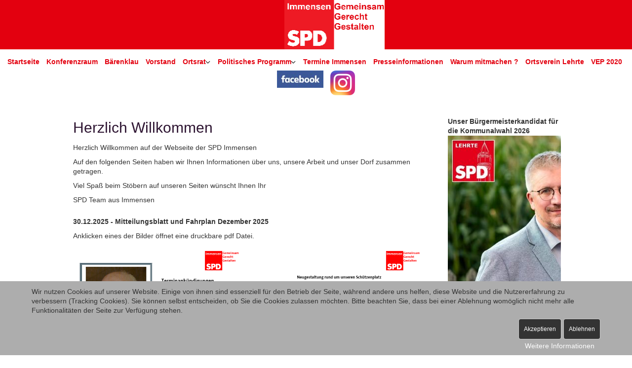

--- FILE ---
content_type: text/html; charset=utf-8
request_url: https://spdimmensen.de/
body_size: 163969
content:
<!DOCTYPE html>
<html xmlns="//www.w3.org/1999/xhtml" xml:lang="de-de" lang="de-de" dir="ltr">

<head>
<script type="text/javascript">  (function(){    function blockCookies(disableCookies, disableLocal, disableSession){    if(disableCookies == 1){    if(!document.__defineGetter__){    Object.defineProperty(document, 'cookie',{    get: function(){ return ''; },    set: function(){ return true;}    });    }else{    var oldSetter = document.__lookupSetter__('cookie');    if(oldSetter) {    Object.defineProperty(document, 'cookie', {    get: function(){ return ''; },    set: function(v){    if(v.match(/reDimCookieHint\=/) || v.match(/abd60c2113f6b6eb477a88d7270d52ae\=/)) {    oldSetter.call(document, v);    }    return true;    }    });    }    }    var cookies = document.cookie.split(';');    for (var i = 0; i < cookies.length; i++) {    var cookie = cookies[i];    var pos = cookie.indexOf('=');    var name = '';    if(pos > -1){    name = cookie.substr(0, pos);    }else{    name = cookie;    }    if(name.match(/reDimCookieHint/)) {    document.cookie = name + '=; expires=Thu, 01 Jan 1970 00:00:00 GMT';    }    }    }    if(disableLocal == 1){    window.localStorage.clear();    window.localStorage.__proto__ = Object.create(window.Storage.prototype);    window.localStorage.__proto__.setItem = function(){ return undefined; };    }    if(disableSession == 1){    window.sessionStorage.clear();    window.sessionStorage.__proto__ = Object.create(window.Storage.prototype);    window.sessionStorage.__proto__.setItem = function(){ return undefined; };    }    }    blockCookies(1,1,1);    }());    </script>


<meta charset="utf-8">
	<meta name="description" content="SPD Immensen
Immensen
SPD">
	<meta name="generator" content="Joomla! - Open Source Content Management">
	<title>Startseite</title>
	<link href="/index.php?format=feed&amp;type=rss" rel="alternate" type="application/rss+xml" title="Startseite">
	<link href="/index.php?format=feed&amp;type=atom" rel="alternate" type="application/atom+xml" title="Startseite">
	<link href="/templates/spd-generell4/favicon.ico" rel="icon" type="image/vnd.microsoft.icon">
<link href="/media/vendor/joomla-custom-elements/css/joomla-alert.min.css?0.4.1" rel="stylesheet">
	<link href="/plugins/system/cookiehint/css/style.css?8a612b" rel="stylesheet">
	<link href="/templates/spd-generell4/css/bootstrap.css" rel="stylesheet">
	<link href="/templates/spd-generell4/css/template.css" rel="stylesheet">
	<link href="/media/vendor/fontawesome-free/css/fontawesome.min.css" rel="stylesheet">
	<link href="/media/system/css/joomla-fontawesome.min.css" rel="stylesheet">
	<link href="/plugins/content/jw_allvideos/jw_allvideos/tmpl/Responsive/css/template.css?v=7.0" rel="stylesheet">
	<link href="https://spdimmensen.de/media/com_simplesocialmediastream/css/styles.min.css" rel="stylesheet">
	<link href="https://spdimmensen.de/media/com_simplesocialmediastream/css/grid.min.css" rel="stylesheet">
	<link href="https://spdimmensen.de/media/com_simplesocialmediastream/css/timeline.min.css" rel="stylesheet">
	<link href="https://spdimmensen.de/media/com_simplesocialmediastream/css/carousel.min.css" rel="stylesheet">
	<link href="//use.fontawesome.com/releases/v5.7.2/css/all.css" rel="stylesheet">
	<style>#redim-cookiehint-bottom {position: fixed; z-index: 99999; left: 0px; right: 0px; bottom: 0px; top: auto !important;}</style>
<script src="/media/vendor/jquery/js/jquery.min.js?3.7.1"></script>
	<script src="/media/legacy/js/jquery-noconflict.min.js?504da4"></script>
	<script type="application/json" class="joomla-script-options new">{"joomla.jtext":{"ERROR":"Fehler","MESSAGE":"Nachricht","NOTICE":"Hinweis","WARNING":"Warnung","JCLOSE":"Schließen","JOK":"OK","JOPEN":"Öffnen"},"system.paths":{"root":"","rootFull":"https:\/\/spdimmensen.de\/","base":"","baseFull":"https:\/\/spdimmensen.de\/"},"csrf.token":"0b5d2539ab0af41c70e5d5d8f0045041"}</script>
	<script src="/media/system/js/core.min.js?a3d8f8"></script>
	<script src="/media/system/js/messages.min.js?9a4811" type="module"></script>
	<script src="https://spdimmensen.de//templates/spd-generell4/js/jui/popper.min.js"></script>
	<script src="https://spdimmensen.de//templates/spd-generell4/js/jui/bootstrap.min.js"></script>
	<script src="https://spdimmensen.de/templates/spd-generell4/js/totop.js"></script>
	<script src="https://spdimmensen.de/templates/spd-generell4/js/tt_animation.js"></script>
	<script src="https://spdimmensen.de/templates/spd-generell4/js/customjs.js"></script>
	<script src="/plugins/content/jw_allvideos/jw_allvideos/includes/js/behaviour.js?v=7.0"></script>
	<script src="https://spdimmensen.de/media/com_simplesocialmediastream/js/utils.min.js"></script>
	<script src="https://spdimmensen.de/media/com_simplesocialmediastream/js/wall.min.js"></script>
	<script src="https://spdimmensen.de/media/com_simplesocialmediastream/js/timeline.min.js"></script>
	<script src="https://spdimmensen.de/media/com_simplesocialmediastream/js/carousel.min.js"></script>

<meta name="viewport" content="width=device-width, initial-scale=1">
<style type="text/css">
@media (min-width:1024px){header .MC_title_style, header .MC_title_style a, header .MC_title_style a:link, header .MC_title_style a:visited, header .MC_title_style a:hover {
font-size:28px;
}
.MC_slogan_style {
font-size:16px;
}
h1.MC_block_heading, h2.MC_block_heading, h3.MC_block_heading, h4.MC_block_heading, h5.MC_block_heading, h6.MC_block_heading, p.MC_block_heading {
font-size:14px;
color: #333333;}
h1.MC_verticalmenu_heading, h2.MC_verticalmenu_heading, h3.MC_verticalmenu_heading, h4.MC_verticalmenu_heading, h5.MC_verticalmenu_heading, h6.MC_verticalmenu_heading, p.MC_verticalmenu_heading {
font-size:14px;
color: #333333;}
footer#MC_footer #MC_copyright a:not(.btn),#MC_copyright a {
font-size:px;
}
#MC_footer_designed_by_links span#MC_footer_designed_by {
font-size:14px;
color: #E3000F;}
 footer#MC_footer #MC_footer_designed_by_links a:not(.btn) , footer#MC_footer_designed_by_links a:link:not(.btn), footer#MC_footer_designed_by_links a:visited:not(.btn), footer#MC_footer_designed_by_links a:hover:not(.btn) {
font-size:px;
}
}
}
</style>
<style type="text/css"></style><!--[if lte IE 8]>
<link rel="stylesheet"  href="/templates/spd-generell4/css/menuie.css" type="text/css"/>
<link rel="stylesheet"  href="/templates/spd-generell4/css/vmenuie.css" type="text/css"/>
<![endif]-->
<!--[if IE 7]>
<style type="text/css" media="screen">
#MC_vmenu_items  li.MC_vmenu_items_parent {display:inline;}
</style>
<![endif]-->
<!--[if lt IE 9]>
$doc->addScript($template_path.'/js/html5shiv.js');
$doc->addScript($template_path.'/js/respond.js');
<![endif]-->
</head>
<body class="blog-wp"><div class="totopshow">
<a href="#" class="back-to-top"><img alt="Back to Top" src="https://spdimmensen.de/templates/spd-generell4/images/gototop.png"/></a>
</div>
<div class="margin_collapsetop"></div>
<div class="MC_banner_header">
</div>
<div class="margin_collapsetop"></div>
<header id="MC_header">
<div class="margin_collapsetop"></div>
<div id="MC_header_inner">
<div class="MC_header_element_alignment container">
<div class="MC_images_container">
</div>
</div>
<div class="MC_images_container">
<div class="headerforeground01 ">
</div>
<div class="MC_header_logo ">
</div>
</div>
</div>
</header>
<div class="MC_banner_header">
</div>
<div class="MC_banner_menu">
</div>
<div class="margin_collapsetop"></div>
<div id="MC_menu"> 
<div class="margin_collapsetop"></div>
<nav class="navbar-default navbar-expand-md navbar">
<div id="MC_menu_inner_in">
<div class="MC_menu_element_alignment container">
</div>
<div id="navigationmenu">
<div class="navbar-header">
<button id="nav-expander" data-target=".nav-menu" data-toggle="collapse" class="navbar-toggle" type="button">
<span class="MC_menu_toggle_button">
<span class="sr-only">
</span>
<span class="icon-bar navbar-toggler-icon">
</span>
<span class="icon-bar navbar-toggler-icon">
</span>
<span class="icon-bar navbar-toggler-icon">
</span>
</span>
<span class="MC_menu_button_text">
Menu
</span>
</button>
</div>
<div id="nav_menu" class="menu-center collapse navbar-collapse nav-menu">
<ul class="MC_menu_items nav navbar-nav nav-center  ">
<li class="MC_menu_items_parent active dropdown"><a  class="MC_menu_items_parent_link_active " href="/index.php"  ><span class="menuchildicon"></span>Startseite</a><hr class="horiz_separator" /></li><li class="MC_menu_items_parent dropdown"><a  class="MC_menu_items_parent_link " href="https://lecture.senfcall.de/mic-ruk-0hu-vr5" target="_blank"  ><span class="menuchildicon"></span>Konferenzraum</a><hr class="horiz_separator" /></li><li class="MC_menu_items_parent dropdown"><a  class="MC_menu_items_parent_link " href="/index.php/baerenklau"  ><span class="menuchildicon"></span>Bärenklau</a><hr class="horiz_separator" /></li><li class="MC_menu_items_parent dropdown"><a  class="MC_menu_items_parent_link " href="/index.php/vorstand"  ><span class="menuchildicon"></span>Vorstand</a><hr class="horiz_separator" /></li><li class="MC_menu_items_parent dropdown"><a  class="MC_menu_items_parent_link_arrow dropdown-toggle " href="/index.php/ortsrat" data-toggle="dropdown" ><span class="menuchildicon"></span>Ortsrat</a><hr class="horiz_separator" /><ul role="menu" class="child dropdown-menu"><li ><a  href="/index.php/ortsrat/ortsrat-2016-2021"  ><span class="menuchildicon"></span>Ortsrat 2016 - 2021</a><hr class="separator" /></li><li ><a  href="/index.php/ortsrat/wahlen"  ><span class="menuchildicon"></span>Wahlen</a><hr class="separator" /></li></ul></li><li class="MC_menu_items_parent dropdown"><a  class="MC_menu_items_parent_link_arrow dropdown-toggle " href="/index.php/politisches-programm" data-toggle="dropdown" ><span class="menuchildicon"></span>Politisches Programm</a><hr class="horiz_separator" /><ul role="menu" class="child dropdown-menu"><li ><a  href="/index.php/politisches-programm/2016"  ><span class="menuchildicon"></span>2016</a><hr class="separator" /></li></ul></li><li class="MC_menu_items_parent dropdown"><a  class="MC_menu_items_parent_link " href="/index.php/termine-immensen"  ><span class="menuchildicon"></span>Termine Immensen</a><hr class="horiz_separator" /></li><li class="MC_menu_items_parent dropdown"><a  class="MC_menu_items_parent_link " href="/index.php/presseinformationen"  ><span class="menuchildicon"></span>Presseinformationen</a><hr class="horiz_separator" /></li><li class="MC_menu_items_parent dropdown"><a  class="MC_menu_items_parent_link " href="/index.php/warum-mitmachen"  ><span class="menuchildicon"></span>Warum mitmachen ?</a><hr class="horiz_separator" /></li><li class="MC_menu_items_parent dropdown"><a  class="MC_menu_items_parent_link " href="https://spd-lehrte.de/" target="_blank"  ><span class="menuchildicon"></span>Ortsverein Lehrte</a><hr class="horiz_separator" /></li><li class="MC_menu_items_parent dropdown"><a  class="MC_menu_items_parent_link " href="/index.php/vep-2020"  ><span class="menuchildicon"></span>VEP 2020</a><hr class="horiz_separator" /></li><li class="MC_menu_items_parent dropdown"><a  class="MC_menu_items_parent_link " href="https://www.facebook.com/SPDImmensen" target="_blank"  ><span class="menuchildicon"></span><img src="/images/facebook.jpg#joomlaImage://local-images/facebook.jpg?width=94&amp;height=35" alt="Facebook" /></a><hr class="horiz_separator" /></li><li class="MC_menu_items_parent dropdown"><a  class="MC_menu_items_parent_link " href="https://www.instagram.com/spdimmensen/"  ><span class="menuchildicon"></span><img src="/images/Instagram_web.png#joomlaImage://local-images/Instagram_web.png?width=50&amp;height=50" alt="Instagram" /></a><hr class="horiz_separator" /></li></ul>
<div style="clear: both;"></div>
 
</div>
</div>
<div class="MC_images_container">
<div class="MC_menu_logo">
</div>
</div>
</div>
</nav>
</div>
<div class="MC_banner_menu">
</div>
<div class="margin_collapsetop"></div>
<div id="MC_page"  class="container">
<div id="MC_content_and_sidebar_container">
<div id="MC_content">
<div id="MC_content_margin">
<div class="margin_collapsetop"></div>
<div id="system-message-container" aria-live="polite"></div>

<div class="blog-featured" itemscope itemtype="https://schema.org/Blog">
<div class="row">
<div class="col-xl-12 col-lg-12">
<article class="MC_post blog-items items-leading ">
<div class="MC_post_content_inner blog-item"itemprop="blogPost" itemscope itemtype="https://schema.org/BlogPosting">
<div class="item-content">
<div class="ttr_article">
<div class ="postedon">
<div style="clear:both;"></div>
</div>
<div class="postcontent">
<h2>Herzlich Willkommen</h2>
<p>Herzlich Willkommen auf der Webseite der SPD Immensen</p>
<p>Auf den folgenden Seiten haben wir Ihnen Informationen über uns, unsere Arbeit und unser Dorf zusammen getragen.</p>
<p>Viel Spaß beim Stöbern auf unseren Seiten wünscht Ihnen Ihr</p>
<p id="system-readmore">SPD Team aus Immensen</p><div style="clear:both;"></div>
</div>
</div>
</div>
</div>
</article>
</div>
</div>
<div class="row">
<div class="col-xl-12 col-lg-12 col-md-3 col-sm-12 col-xs-12 col-12 ">
<article class="MC_post">
<div class ="MC_post_content_inner">
<div class="item-content">
<div class="ttr_article">
<div class ="postedon">
<div style="clear:both;"></div>
</div>
<div class="postcontent">
<p><strong>30.12.2025 - Mitteilungsblatt und Fahrplan Dezember 2025</strong></p>
<p>Anklicken eines der Bilder öffnet eine druckbare pdf Datei.</p>
<p><a href="/images/2025/Mitteilungsblatt-2025-12.pdf" target="_blank" rel="noopener"><img class="float-none" style="display: block; margin-left: auto; margin-right: auto; border-width: 1px; border-style: solid;" src="/images/2025/MB001.png" width="maxwidth" height="auto"></a></p>
<p><a href="/images/2025/Mitteilungsblatt-2025-12.pdf" target="_blank" rel="noopener"><img class="float-none" style="display: block; margin-left: auto; margin-right: auto; border-width: 1px; border-style: solid;" src="/images/2025/MB002.png" width="maxwidth" height="auto"></a></p>
<p><a href="/images/2025/Fahrplan-2025-12.pdf" target="_blank" rel="noopener"><img class="float-none" style="display: block; margin-left: auto; margin-right: auto; border-width: 1px; border-style: solid;" src="/images/2025/FP001.png" width="maxwidth" height="auto"></a></p>
<p><a href="/images/2025/Fahrplan-2025-12.pdf" target="_blank" rel="noopener"><img class="float-none" style="display: block; margin-left: auto; margin-right: auto; border-width: 1px; border-style: solid;" src="/images/2025/FP002.png" width="maxwidth" height="auto"></a></p>
<p> </p><div style="clear:both;"></div>
</div>
</div>
</div>
</div>
</article>
</div>
<div class=" clearfix visible-xs-block d-block" style="clear:both;width:0px;"></div><div class="col-xl-12 col-lg-12 col-md-3 col-sm-12 col-xs-12 col-12 ">
<article class="MC_post">
<div class ="MC_post_content_inner">
<div class="item-content">
<div class="ttr_article">
<div class ="postedon">
<div style="clear:both;"></div>
</div>
<div class="postcontent">
<p><strong>16.11.2025 - Volkstrauertag</strong></p>
<p><img class="float-none" style="display: block; margin-left: auto; margin-right: auto;" src="/images/2025/2025-Volkstrauertag-1200px.png" width="max" height="auto"></p>
<p>Die Rede unseres Ortsbürgermeisters Michael Clement:</p>
<p>Liebe Mitbürgerinnen und Mitbürger,<br>verehrte Gäste,<br><br>wir stehen heute hier, um der Opfer von Krieg, Gewalt und Gewaltherrschaft zu gedenken. Der Volkstrauertag mahnt uns, innezuhalten, zurückzublicken – und zugleich nach vorne zu schauen. Er erinnert uns daran, dass Frieden, Freiheit und Demokratie keine Selbstverständlichkeit sind.<br>Wenn wir uns erinnern, dann tun wir das nicht nur mit Blick auf die Geschichte, sondern auch mit Blick auf unsere Gegenwart. Die Welt, in der wir leben, ist keineswegs frei von Konflikten. Wir sehen Krieg in der Ukraine. Wir sehen blutige Auseinandersetzungen im Sudan. Wir sehen eine Zuspitzung in Venezuela, beeinflusst durch internationale Akteure. Diese Konflikte zeigen uns: Frieden ist fragil. Demokratie ist verletzlich. Freiheit ist nicht garantiert.<br>Doch wir dürfen nicht resignieren. Wir dürfen nicht wegsehen. Wir müssen handeln – hier bei uns, in unserem direkten Umfeld, in unserer Gemeinde, in unseren Familien, in unseren Vereinen.<br>Unsere Gesellschaft hat sich verändert. Kritik und Nörgelei überlagern oft das konstruktive Miteinander. Wer Verantwortung übernehmen will, wer neue Ideen einbringen will, sieht sich Widerstand gegenüber. Doch wir dürfen uns davon nicht entmutigen lassen. Wir müssen den Mut haben, Verantwortung zu übernehmen – auch wenn es schwierig ist. Wir müssen den Mut haben, für Zusammenhalt und Gemeinsinn einzutreten.<br>Die sozialen Medien verstärken Polarisierung und Spaltung. Viel zu oft wird nur noch schwarz oder weiß gedacht. Viel zu oft wird über andere gesprochen, statt miteinander zu reden. Lasst uns wieder miteinander reden – nicht übereinander texten. Lasst uns zuhören, auch wenn wir anderer Meinung sind. Lasst uns den Dialog suchen, statt vorschnell zu urteilen.<br>Hier vor Ort spüren wir die Folgen. Vereine bleiben ohne Vorstände, politische Ämter bleiben unbesetzt. Demokratie lebt vom Engagement jedes Einzelnen. Jeder von uns trägt Verantwortung – Verantwortung für den Frieden, Verantwortung für das Miteinander, Verantwortung für unsere Gesellschaft.<br>Besonders im Hinblick auf die kommenden Kommunalwahlen wird deutlich: Wir dürfen die politischen Ränder nicht stärken lassen. Wir müssen den Zusammenhalt fördern, den Dialog suchen und Verantwortung sichtbar leben – in unserer Gemeinde, in unseren Vereinen, in unserer Politik.<br>Lasst uns dieser Entwicklung entgegentreten.<br>Lasst uns Menschen des Mitgefühls sein.<br>Lasst uns Menschen der Besonnenheit sein.<br>Lasst uns Menschen des Engagements sein.<br>Lasst uns eine Gesellschaft sein, in der Ideen wachsen dürfen und nicht sofort zertreten werden.<br>Der christliche Glaube ruft uns dazu auf, Frieden zu stiften, Hoffnung zu säen, Verantwortung füreinander zu tragen. Das beginnt im Kleinen – hier in unserer Gemeinde, in unseren Familien, in unseren Vereinen, in unseren Gesprächen.<br>Mit dem Niederlegen dieses Kranzes ehren wir die Opfer der Vergangenheit.<br>Wir gedenken ihrer.<br>Wir erkennen ihr Leid an.<br>Und wir verpflichten uns zugleich, für Frieden, Verantwortung und Zusammenhalt in unserer Gegenwart einzutreten.<br>Mögen uns die Opfer, an die wir heute erinnern, Mahnung und Inspiration zugleich sein.<br>Mahnung, wachsam zu bleiben gegen Gewalt, Hass und Spaltung.<br>Inspiration, für Frieden, Menschlichkeit und Gemeinsinn einzutreten – jeden Tag, in unserem direkten Umfeld, hier bei uns.</p>
<p>Und in diesem Sinne spreche ich nun die Totenehrung<br><br>Wir denken heute an die Opfer von Gewalt und Krieg, an Kinder, Frauen und Männer aller Völker.<br>Wir gedenken der Soldaten, die in den Weltkriegen starben, <br>der Menschen, die durch Kriegshandlungen oder danach in Gefangenschaft, als Vertriebene und Flüchtlinge ihr Leben verloren.<br>Wir gedenken derer, die verfolgt und getötet wurden, weil sie einem anderen Volk angehörten, einer anderen Rasse zugerechnet wurden, Teil einer Minderheit waren oder deren Leben wegen einer Krankheit oder Behinderung als lebensunwert bezeichnet wurde.<br>Wir gedenken derer, die ums Leben kamen, weil sie Widerstand gegen Gewaltherrschaft geleistet haben, und derer, die den Tod fanden, weil sie an ihrer Überzeugung oder an ihrem Glauben festhielten.<br>Wir trauern um die Opfer der Kriege und Bürgerkriege unserer Tage, um die Opfer von Terrorismus und politischer Verfolgung, um die Bundeswehrsoldaten und anderen Einsatzkräfte, die im Auslandseinsatz ihr Leben verloren.<br>Wir gedenken heute auch derer, die bei uns durch Hass und Gewalt Opfer geworden sind.<br>Wir gedenken der Opfer von Terrorismus und Extremismus, Antisemitismus und Rassismus in unserem Land.<br>Wir trauern mit allen, die Leid tragen um die Toten, und teilen ihren Schmerz.<br>Aber unser Leben steht im Zeichen der Hoffnung auf Versöhnung unter den Menschen und Völkern, und unsere Verantwortung gilt dem Frieden unter den Menschen zu Hause und in der ganzen Welt.<br>Ich darf nun im Namen des Ortsrates, der Feuerwehr und der Vereine einen Kranz zu diesem Gedenken niederlegen</p>
<p> </p><div style="clear:both;"></div>
</div>
</div>
</div>
</div>
</article>
</div>
<div class=" clearfix visible-xs-block d-block" style="clear:both;width:0px;"></div><div class="col-xl-12 col-lg-12 col-md-3 col-sm-12 col-xs-12 col-12 ">
<article class="MC_post">
<div class ="MC_post_content_inner">
<div class="item-content">
<div class="ttr_article">
<div class ="postedon">
<div style="clear:both;"></div>
</div>
<div class="postcontent">
<p><strong>31.10.2025 - Einladung zur Grünkohlwanderung 2025</strong></p>
<p>Wir treffen uns am 09. November 2025 um 10:00 Uhr am Dorfladen Café zu unserer diesjährigen Grünkohlwanderung zu der alle interssierten Mitbürgerinnen und Mitbürger ganz herzlich eingeladen sind..</p>
<p>Unsere Wanderung führt uns dieses Jahr nach Steinwedel mit zwischenzeitiger Stärkung und Grünkohl satt im Sportheim Steinwedel..</p>
<p>Es gibt Grünkohl satt für 17,90€ (oder alternativ auch Rotkohl)</p>
<p>Um Anmeldung wird gebeten bis zum 02. November 2025 unter der 0176 - 200 159 33</p>
<p>(ein Klick auf die Einladungsgrafik öffnet eine druckbare pdf Datei)</p>
<p><a href="/images/2025/2025-Gruenkohlwanderung.pdf" target="_blank" rel="noopener"><img class="float-none" style="display: block; margin-left: auto; margin-right: auto;" src="/images/2025/2025-10-Gruenkohlwanderung.png" width="max" height="auto"></a></p><div style="clear:both;"></div>
</div>
</div>
</div>
</div>
</article>
</div>
<div class=" clearfix visible-xs-block d-block" style="clear:both;width:0px;"></div></div>
<div class="w-100">
<p class="counter float-right pt-3 pr-2">
Seite 1 von 22</p>
<nav class="pagination__wrapper" aria-label="Seitennummerierung">
    <ul class="pagination ms-0 mb-4">
            <li class="disabled page-item">
        <span class="page-link" aria-hidden="true"><span class="icon-angle-double-left" aria-hidden="true"></span></span>
    </li>
            <li class="disabled page-item">
        <span class="page-link" aria-hidden="true"><span class="icon-angle-left" aria-hidden="true"></span></span>
    </li>

                            <li class="active page-item">
        <a aria-current="true" aria-label="Seite 1" href="#" class="page-link">1</a>
    </li>
                        <li class="page-item">
        <a aria-label="Gehe zur Seite 2" href="/index.php?start=4" class="page-link">
            2        </a>
    </li>
                        <li class="page-item">
        <a aria-label="Gehe zur Seite 3" href="/index.php?start=8" class="page-link">
            3        </a>
    </li>
                        <li class="page-item">
        <a aria-label="Gehe zur Seite 4" href="/index.php?start=12" class="page-link">
            4        </a>
    </li>
                        <li class="page-item">
        <a aria-label="Gehe zur Seite 5" href="/index.php?start=16" class="page-link">
            5        </a>
    </li>
                        <li class="page-item">
        <a aria-label="Gehe zur Seite 6" href="/index.php?start=20" class="page-link">
            6        </a>
    </li>
                        <li class="page-item">
        <a aria-label="Gehe zur Seite 7" href="/index.php?start=24" class="page-link">
            7        </a>
    </li>
                        <li class="page-item">
        <a aria-label="Gehe zur Seite 8" href="/index.php?start=28" class="page-link">
            8        </a>
    </li>
                        <li class="page-item">
        <a aria-label="Gehe zur Seite 9" href="/index.php?start=32" class="page-link">
            9        </a>
    </li>
                        <li class="page-item">
        <a aria-label="Gehe zur Seite 10" href="/index.php?start=36" class="page-link">
            10        </a>
    </li>
        
            <li class="page-item">
        <a aria-label="Zur nächsten Seite wechseln" href="/index.php?start=4" class="page-link">
            <span class="icon-angle-right" aria-hidden="true"></span>        </a>
    </li>
            <li class="page-item">
        <a aria-label="Zur letzten Seite wechseln" href="/index.php?start=84" class="page-link">
            <span class="icon-angle-double-right" aria-hidden="true"></span>        </a>
    </li>
    </ul>
</nav>
</div>
</div>

<div class="margin_collapsetop"></div>
</div>
</div>
<aside id="MC_sidebar_right">
<div id="MC_sidebar_right_margin">
<div class="margin_collapsetop"></div>
<div class="MC_sidebar_right_padding"><div class="margin_collapsetop"></div><div class="MC_block"><div class="margin_collapsetop"></div><div class="MC_block_without_header"></div><div class="MC_block_content"><div class="mod-articlesnews newsflash">
            <div class="mod-articlesnews__item" itemscope itemtype="https://schema.org/Article">
            

    

    <p><strong>Unser Bürgermeisterkandidat für die Kommunalwahl 2026</strong></p>
<p><a href="https://bm-lehrte.de/index.php" target="_blank" rel="noopener"><img class="float-none" style="display: block; margin-left: auto; margin-right: auto;" src="/images/2025/500_7681webBGM.jpg" width="max" height="auto"></a></p>

        </div>
            <div class="mod-articlesnews__item" itemscope itemtype="https://schema.org/Article">
            

    

    <p><strong>Unsere Erfolge</strong></p>
<p> 

<!-- JoomlaWorks "AllVideos" Plugin (v7.0) starts here -->

<div class="avPlayerWrapper avVideo">
    <div class="avPlayerContainer">
        <div id="AVPlayerID_0_11428525b361aa70fc423ba7dec21710" class="avPlayerBlock">
            <video class="avPlayer" style="width:600px;height:450px;" src="/images/videos/UnsereErfolge.mp4" preload="metadata" autoplay loop controls controlsList="nodownload"></video>        </div>
            </div>
</div>

<!-- JoomlaWorks "AllVideos" Plugin (v7.0) ends here -->

</p>

        </div>
    </div>
</div></div><div class="margin_collapsetop"></div></div><div class="MC_sidebar_right_padding"><div class="margin_collapsetop"></div><div class="MC_block"><div class="margin_collapsetop"></div><div class="MC_block_header"><h3 class="MC_block_heading">Social Media</h3></div><div class="MC_block_content"><!-- Simple Social Media Stream By Asana Plugins --><style type="text/css">jQuery("#timeline_wall1modern.sboard .sb-item, #timeline_wall1modern.sboard .sb-isizer").css({ "width": "19.334%", "margin-bottom": "9.996px" });                                jQuery("#timeline_wall1modern.sboard .sb-item.sb-twofold").css({ "width": "39.501%" });                                jQuery("#timeline_wall1modern.sboard .sb-item.sb-threefold").css({ "width": "59.668%" });                                jQuery("#timeline_wall1modern.sboard .sb-gsizer").css({ "width": "0.833%" });                        @media (min-width: 960px) and (max-width: 1200px) { jQuery("#timeline_wall1modern.sboard .sb-item, #timeline_wall1modern.sboard .sb-isizer").css({ "width": "24.219%", "margin-bottom": "10.003px" });                                jQuery("#timeline_wall1modern.sboard .sb-item.sb-twofold").css({ "width": "49.480%" });                                jQuery("#timeline_wall1modern.sboard .sb-item.sb-threefold").css({ "width": "74.741%" });                                jQuery("#timeline_wall1modern.sboard .sb-gsizer").css({ "width": "1.042%" }); }                        @media (min-width: 768px) and (max-width: 959px) { jQuery("#timeline_wall1modern.sboard .sb-item, #timeline_wall1modern.sboard .sb-isizer").css({ "width": "24.024%", "margin-bottom": "9.999px" });                                jQuery("#timeline_wall1modern.sboard .sb-item.sb-twofold").css({ "width": "49.350%" });                                jQuery("#timeline_wall1modern.sboard .sb-item.sb-threefold").css({ "width": "74.676%" });                                jQuery("#timeline_wall1modern.sboard .sb-gsizer").css({ "width": "1.302%" }); }                        @media (min-width: 600px) and (max-width: 767px) { jQuery("#timeline_wall1modern.sboard .sb-item, #timeline_wall1modern.sboard .sb-isizer").css({ "width": "32.222%", "margin-bottom": "10.002px" });                                jQuery("#timeline_wall1modern.sboard .sb-item.sb-twofold").css({ "width": "66.111%" });                                jQuery("#timeline_wall1modern.sboard .sb-item.sb-threefold").css({ "width": "100.000%" });                                jQuery("#timeline_wall1modern.sboard .sb-gsizer").css({ "width": "1.667%" }); }                        @media (min-width: 480px) and (max-width: 599px) { jQuery("#timeline_wall1modern.sboard .sb-item, #timeline_wall1modern.sboard .sb-isizer").css({ "width": "48.959%", "margin-bottom": "9.998px" });                                jQuery("#timeline_wall1modern.sboard .sb-item.sb-twofold").css({ "width": "100.001%" });                                jQuery("#timeline_wall1modern.sboard .sb-item.sb-threefold").css({ "width": "151.043%" });                                jQuery("#timeline_wall1modern.sboard .sb-gsizer").css({ "width": "2.083%" }); }                        @media (min-width: 320px) and (max-width: 479px) { jQuery("#timeline_wall1modern.sboard .sb-item, #timeline_wall1modern.sboard .sb-isizer").css({ "width": "100%", "margin-bottom": "10.000px" });                                jQuery("#timeline_wall1modern.sboard .sb-item.sb-twofold").css({ "width": "100%" });                                jQuery("#timeline_wall1modern.sboard .sb-item.sb-threefold").css({ "width": "100%" });                                jQuery("#timeline_wall1modern.sboard .sb-gsizer").css({ "width": "0%" }); }                        @media (max-width: 319px) { jQuery("#timeline_wall1modern.sboard .sb-item, #timeline_wall1modern.sboard .sb-isizer").css({ "width": "100%", "margin-bottom": "10.001px" });                                jQuery("#timeline_wall1modern.sboard .sb-item.sb-twofold").css({ "width": "100%" });                                jQuery("#timeline_wall1modern.sboard .sb-item.sb-threefold").css({ "width": "100%" });                                jQuery("#timeline_wall1modern.sboard .sb-gsizer").css({ "width": "0%" }); }#timeline_wall1modern.sboard .origin-flag.sb-facebook{background-color: rgba(48, 87, 144, 0.8) !important}#timeline_wall1modern.sboard .origin-flag.sb-facebook:after{border-left: 8px solid rgba(48, 87, 144, 1) !important}.sb-slide-icon.sb-facebook{background-color: #305790 !important}#sb_wall1modern .sb-facebook.sb-hover:hover, #sb_wall1modern .sb-facebook.active{background-color: #305790 !important;border-color: #305790 !important;color: #fff !important}#timeline_wall1modern.sboard .origin-flag.sb-twitter{background-color: rgba(6, 208, 254, 0.8) !important}#timeline_wall1modern.sboard .origin-flag.sb-twitter:after{border-left: 8px solid rgba(6, 208, 254, 1) !important}.sb-slide-icon.sb-twitter{background-color: #06d0fe !important}#sb_wall1modern .sb-twitter.sb-hover:hover, #sb_wall1modern .sb-twitter.active{background-color: #06d0fe !important;border-color: #06d0fe !important;color: #fff !important}#timeline_wall1modern.sboard .origin-flag.sb-google{background-color: rgba(192, 77, 46, 0.8) !important}#timeline_wall1modern.sboard .origin-flag.sb-google:after{border-left: 8px solid rgba(192, 77, 46, 1) !important}.sb-slide-icon.sb-google{background-color: #c04d2e !important}#sb_wall1modern .sb-google.sb-hover:hover, #sb_wall1modern .sb-google.active{background-color: #c04d2e !important;border-color: #c04d2e !important;color: #fff !important}#timeline_wall1modern.sboard .origin-flag.sb-pinterest{background-color: rgba(203, 18, 24, 0.8) !important}#timeline_wall1modern.sboard .origin-flag.sb-pinterest:after{border-left: 8px solid rgba(203, 18, 24, 1) !important}.sb-slide-icon.sb-pinterest{background-color: #cb1218 !important}#sb_wall1modern .sb-pinterest.sb-hover:hover, #sb_wall1modern .sb-pinterest.active{background-color: #cb1218 !important;border-color: #cb1218 !important;color: #fff !important}#timeline_wall1modern.sboard .origin-flag.sb-flickr{background-color: rgba(255, 1, 133, 0.8) !important}#timeline_wall1modern.sboard .origin-flag.sb-flickr:after{border-left: 8px solid rgba(255, 1, 133, 1) !important}.sb-slide-icon.sb-flickr{background-color: #ff0185 !important}#sb_wall1modern .sb-flickr.sb-hover:hover, #sb_wall1modern .sb-flickr.active{background-color: #ff0185 !important;border-color: #ff0185 !important;color: #fff !important}#timeline_wall1modern.sboard .origin-flag.sb-instagram{background-color: rgba(41, 84, 119, 0.8) !important}#timeline_wall1modern.sboard .origin-flag.sb-instagram:after{border-left: 8px solid rgba(41, 84, 119, 1) !important}.sb-slide-icon.sb-instagram{background-color: #295477 !important}#sb_wall1modern .sb-instagram.sb-hover:hover, #sb_wall1modern .sb-instagram.active{background-color: #295477 !important;border-color: #295477 !important;color: #fff !important}#timeline_wall1modern.sboard .origin-flag.sb-youtube{background-color: rgba(184, 0, 0, 0.8) !important}#timeline_wall1modern.sboard .origin-flag.sb-youtube:after{border-left: 8px solid rgba(184, 0, 0, 1) !important}.sb-slide-icon.sb-youtube{background-color: #b80000 !important}#sb_wall1modern .sb-youtube.sb-hover:hover, #sb_wall1modern .sb-youtube.active{background-color: #b80000 !important;border-color: #b80000 !important;color: #fff !important}#timeline_wall1modern.sboard .origin-flag.sb-vimeo{background-color: rgba(0, 160, 220, 0.8) !important}#timeline_wall1modern.sboard .origin-flag.sb-vimeo:after{border-left: 8px solid rgba(0, 160, 220, 1) !important}.sb-slide-icon.sb-vimeo{background-color: #00a0dc !important}#sb_wall1modern .sb-vimeo.sb-hover:hover, #sb_wall1modern .sb-vimeo.active{background-color: #00a0dc !important;border-color: #00a0dc !important;color: #fff !important}#timeline_wall1modern.sboard .origin-flag.sb-rss{background-color: rgba(215, 139, 45, 0.8) !important}#timeline_wall1modern.sboard .origin-flag.sb-rss:after{border-left: 8px solid rgba(215, 139, 45, 1) !important}.sb-slide-icon.sb-rss{background-color: #d78b2d !important}#sb_wall1modern .sb-rss.sb-hover:hover, #sb_wall1modern .sb-rss.active{background-color: #d78b2d !important;border-color: #d78b2d !important;color: #fff !important}#timeline_wall1modern.sboard .origin-flag.sb-soundcloud{background-color: rgba(255, 51, 0, 0.8) !important}#timeline_wall1modern.sboard .origin-flag.sb-soundcloud:after{border-left: 8px solid rgba(255, 51, 0, 1) !important}.sb-slide-icon.sb-soundcloud{background-color: #ff3300 !important}#sb_wall1modern .sb-soundcloud.sb-hover:hover, #sb_wall1modern .sb-soundcloud.active{background-color: #ff3300 !important;border-color: #ff3300 !important;color: #fff !important}#timeline_wall1modern.sboard .origin-flag.sb-vk{background-color: rgba(30, 115, 190, 0.8) !important}#timeline_wall1modern.sboard .origin-flag.sb-vk:after{border-left: 8px solid rgba(30, 115, 190, 1) !important}.sb-slide-icon.sb-vk{background-color: #1e73be !important}#sb_wall1modern .sb-vk.sb-hover:hover, #sb_wall1modern .sb-vk.active{background-color: #1e73be !important;border-color: #1e73be !important;color: #fff !important}#timeline_wall1modern.sboard .origin-flag.sb-tiktok{background-color: rgba(24, 132, 188, 0.8) !important}#timeline_wall1modern.sboard .origin-flag.sb-tiktok:after{border-left: 8px solid rgba(24, 132, 188, 1) !important}.sb-slide-icon.sb-tiktok{background-color: #1884BC !important}#sb_wall1modern .sb-tiktok.sb-hover:hover, #sb_wall1modern .sb-tiktok.active{background-color: #1884BC !important;border-color: #1884BC !important;color: #fff !important}#timeline_wall1modern.sboard .sb-item .sb-container .sb-inner, #timeline_wall1modern.sboard .sb-item .sb-foot{background-color: #ffffff}#timeline_wall1modern.sboard .sb-item .sb-container{border: 1px solid #e5e5e5}#timeline_wall1modern.sboard.sb-modern .sb-item .sb-footer a{color: rgba(0, 0, 0, 0.8) !important}#timeline_wall1modern.sboard.sb-modern, #timeline_wall1modern.sboard.sb-modern a{font-size: 11px}#timeline_wall1modern.sboard.sb-modern .sb-heading{font-size: 12px !important}#timeline_wall1modern.sboard.sb-modern .sb-item .sb-title a{color: #000000}#timeline_wall1modern.sboard.sb-modern .sb-item{color: rgba(0, 0, 0, 0.8)}#timeline_wall1modern.sboard .sb-content{border-bottom-left-radius: 0 !important;border-bottom-right-radius: 0 !important}</style><div id="sb_wall1modern">                    <div class="filter-items sb-modern">                        <span class="sb-hover filter-label active" data-filter="*" title="zeige alles"><i class="sb-icon sb-ellipsis-h"></i></span><span class="sb-hover sb-facebook filter-label" data-filter=".sb-facebook"><i class="sb-icon sb-facebook"></i></span><span class="sb-hover sb-instagram filter-label" data-filter=".sb-instagram"><i class="sb-icon sb-instagram"></i></span><input type="text" class="sb-search" placeholder="Suche......" />                    </div><div id="timeline_wall1modern" class="sboard sb-wall sb-slideshow sb-modern  sb-modern-light" data-columns><div class="sb-gsizer"></div><div class="sb-isizer"></div>            <div class="sb-item sb-instagram instagram-1-0 sb-inline" id="1757846459-4288420678" data-href="#inline_1757846459-4288420678" data-link="https://www.instagram.com/p/DOlGR53jaeT/" data-lightbox="true">                <div class="sb-container sb-imgexpand"><span class="origin-flag sb-instagram"><i class="sb-icon sb-instagram"></i></span>                <div class="sb-thumb  sb-zoomin">                    <a href="https://scontent-fra5-2.cdninstagram.com/v/t51.82787-15/548679852_18116326180513110_5735797217125873161_n.heic?stp=dst-jpg_e35_tt6&amp;_nc_cat=106&amp;ccb=7-5&amp;_nc_sid=18de74&amp;efg=eyJlZmdfdGFnIjoiRkVFRC5iZXN0X2ltYWdlX3VybGdlbi5DMyJ9&amp;_nc_ohc=JopnCEMHg_cQ7kNvwF698t7&amp;_nc_oc=AdkfyCzQgeUiz7zQTE-38NVekU3tjfxBcdV96d_QliYI_8dG8RUxTyc730tXmNpQPlg&amp;_nc_zt=23&amp;_nc_ht=scontent-fra5-2.cdninstagram.com&amp;edm=ANo9K5cEAAAA&amp;_nc_gid=LMuF5kMe1TQbNSH4_7Xvkg&amp;oh=00_AfqLmfScgeeJw57i3LM6d7oKdpFRPJruGQiKmgH0OS6Tlw&amp;oe=697CB933" class="icbox" rel="nofollow noopener" target="_blank"><img class="sb-img" data-original="https://scontent-fra5-2.cdninstagram.com/v/t51.82787-15/548679852_18116326180513110_5735797217125873161_n.heic?stp=dst-jpg_e35_tt6&amp;_nc_cat=106&amp;ccb=7-5&amp;_nc_sid=18de74&amp;efg=eyJlZmdfdGFnIjoiRkVFRC5iZXN0X2ltYWdlX3VybGdlbi5DMyJ9&amp;_nc_ohc=JopnCEMHg_cQ7kNvwF698t7&amp;_nc_oc=AdkfyCzQgeUiz7zQTE-38NVekU3tjfxBcdV96d_QliYI_8dG8RUxTyc730tXmNpQPlg&amp;_nc_zt=23&amp;_nc_ht=scontent-fra5-2.cdninstagram.com&amp;edm=ANo9K5cEAAAA&amp;_nc_gid=LMuF5kMe1TQbNSH4_7Xvkg&amp;oh=00_AfqLmfScgeeJw57i3LM6d7oKdpFRPJruGQiKmgH0OS6Tlw&amp;oe=697CB933" src="[data-uri]" alt="Ein offener Tisch für jedermann in Immensen am 20.09.2025Die SPD-Immensen lädt am 20.09.2025 z...."></a>                </div>            <div class="sb-inner">                <div class="sb-user sb-usermini">                    <div class="sb-uinfo sb-nouthumb"><div class="sb-utitle" style="padding-top: 5px"><a href="https://instagram.com/spdimmensen/" rel="nofollow noopener" target="_blank">spdimmensen</a></div>                    </div>                </div><span class="sb-text sb-expand sb-notitle">Ein offener Tisch für jedermann in Immensen am 20.09.2025<br>Die SPD-Immensen lädt am 20.09.2025 zum offenen Austausch ins Gemeindezentrum Immensen ein. <br>Der Beginn für Kids und Teens ist für 15:00 Uhr, der für Erwachsene um 16:00 Uhr geplant. <br>Hast du Lust etwas im <a href="https://www.instagram.com/p/DOlGR53jaeT/" rel="nofollow noopener" target="_blank">mehr lesen</a></span>            <span class="sb-metadata"><span class="sb-meta"></span>            </span>            <div class="sb-info">                                <span class="sb-share">                    <a class="sb-facebook sb-hover" href="https://www.facebook.com/sharer.php?u=https%3A%2F%2Fwww.instagram.com%2Fp%2FDOlGR53jaeT%2F&t=" rel="nofollow noopener" target="_blank">                        <i class="sb-sicon sb-facebook"></i>                    </a>                    <a class="sb-twitter sb-hover" href="https://twitter.com/intent/tweet?url=https%3A%2F%2Fwww.instagram.com%2Fp%2FDOlGR53jaeT%2F&text=" rel="nofollow noopener" target="_blank">                        <i class="sb-sicon sb-twitter"></i>                    </a>                    <a class="sb-pinterest sb-hover" href="//pinterest.com/pin/create/link/?url=https%3A%2F%2Fwww.instagram.com%2Fp%2FDOlGR53jaeT%2F&amp;description=&amp;media=https%3A%2F%2Fscontent-fra5-2.cdninstagram.com%2Fv%2Ft51.82787-15%2F548679852_18116326180513110_5735797217125873161_n.heic%3Fstp%3Ddst-jpg_e35_tt6%26_nc_cat%3D106%26ccb%3D7-5%26_nc_sid%3D18de74%26efg%3DeyJlZmdfdGFnIjoiRkVFRC5iZXN0X2ltYWdlX3VybGdlbi5DMyJ9%26_nc_ohc%3DJopnCEMHg_cQ7kNvwF698t7%26_nc_oc%3DAdkfyCzQgeUiz7zQTE-38NVekU3tjfxBcdV96d_QliYI_8dG8RUxTyc730tXmNpQPlg%26_nc_zt%3D23%26_nc_ht%3Dscontent-fra5-2.cdninstagram.com%26edm%3DANo9K5cEAAAA%26_nc_gid%3DLMuF5kMe1TQbNSH4_7Xvkg%26oh%3D00_AfqLmfScgeeJw57i3LM6d7oKdpFRPJruGQiKmgH0OS6Tlw%26oe%3D697CB933" rel="nofollow noopener" target="_blank">                        <i class="sb-sicon sb-pinterest"></i>                    </a>                    <a class="sb-linkedin sb-hover" href="https://www.linkedin.com/shareArticle?mini=true&url=https%3A%2F%2Fwww.instagram.com%2Fp%2FDOlGR53jaeT%2F&title=" rel="nofollow noopener" target="_blank">                        <i class="sb-sicon sb-linkedin"></i>                    </a>                </span>            </div>            </div>                    <div class="sb-foot">                        <div class="sb-footer">                            <i class="sb-bico sb-camera" title="Camera"></i>                            <a href="https://www.instagram.com/p/DOlGR53jaeT/" rel="nofollow noopener" target="_blank">erstellt: <time title="14.09.2025" datetime="2025-09-14T10:40:59+00:00">Vor 4 Monaten</time></a>                        </div>                    </div>            </div>            </div>            <div class="sb-item sb-instagram instagram-1-0 sb-inline" id="1755326327-68347325" data-href="#inline_1755326327-68347325" data-link="https://www.instagram.com/p/DNZ_gkisJB5/" data-lightbox="true">                <div class="sb-container sb-imgexpand"><span class="origin-flag sb-instagram"><i class="sb-icon sb-instagram"></i></span>                <div class="sb-thumb  sb-zoomin">                    <a href="https://scontent-fra3-1.cdninstagram.com/v/t51.82787-15/534719125_18113719504513110_2578886006435013493_n.heic?stp=dst-jpg_e35_tt6&amp;_nc_cat=103&amp;ccb=7-5&amp;_nc_sid=18de74&amp;efg=eyJlZmdfdGFnIjoiRkVFRC5iZXN0X2ltYWdlX3VybGdlbi5DMyJ9&amp;_nc_ohc=Tz8JcYduq7wQ7kNvwFlbw1c&amp;_nc_oc=Adkt598KD7Os7-vsqAYgU7sKKBE-0qZNlHmcul7NTiMkL_Tr3u5gX9_62DPhfesHYgU&amp;_nc_zt=23&amp;_nc_ht=scontent-fra3-1.cdninstagram.com&amp;edm=ANo9K5cEAAAA&amp;_nc_gid=LMuF5kMe1TQbNSH4_7Xvkg&amp;oh=00_AfqjlIIQjAKNCAOhioLhD3MqzUEDqpWdxlkUfThqsIGkLw&amp;oe=697CB3C8" class="icbox" rel="nofollow noopener" target="_blank"><img class="sb-img" data-original="https://scontent-fra3-1.cdninstagram.com/v/t51.82787-15/534719125_18113719504513110_2578886006435013493_n.heic?stp=dst-jpg_e35_tt6&amp;_nc_cat=103&amp;ccb=7-5&amp;_nc_sid=18de74&amp;efg=eyJlZmdfdGFnIjoiRkVFRC5iZXN0X2ltYWdlX3VybGdlbi5DMyJ9&amp;_nc_ohc=Tz8JcYduq7wQ7kNvwFlbw1c&amp;_nc_oc=Adkt598KD7Os7-vsqAYgU7sKKBE-0qZNlHmcul7NTiMkL_Tr3u5gX9_62DPhfesHYgU&amp;_nc_zt=23&amp;_nc_ht=scontent-fra3-1.cdninstagram.com&amp;edm=ANo9K5cEAAAA&amp;_nc_gid=LMuF5kMe1TQbNSH4_7Xvkg&amp;oh=00_AfqjlIIQjAKNCAOhioLhD3MqzUEDqpWdxlkUfThqsIGkLw&amp;oe=697CB3C8" src="[data-uri]" alt="Wir wünschen allen neuen Schülerinnen und Schülern eine wundervolle Einschulung und einen gut...."></a>                </div>            <div class="sb-inner">                <div class="sb-user sb-usermini">                    <div class="sb-uinfo sb-nouthumb"><div class="sb-utitle" style="padding-top: 5px"><a href="https://instagram.com/spdimmensen/" rel="nofollow noopener" target="_blank">spdimmensen</a></div>                    </div>                </div><span class="sb-text sb-expand sb-notitle">Wir wünschen allen neuen Schülerinnen und Schülern eine wundervolle Einschulung und einen guten Start in der Schule.<br>Euer Team der SPD Immensen<br>#immensen #spd #spdimmensen #einschulung</span>            <span class="sb-metadata"><span class="sb-meta"></span>            </span>            <div class="sb-info">                                <span class="sb-share">                    <a class="sb-facebook sb-hover" href="https://www.facebook.com/sharer.php?u=https%3A%2F%2Fwww.instagram.com%2Fp%2FDNZ_gkisJB5%2F&t=" rel="nofollow noopener" target="_blank">                        <i class="sb-sicon sb-facebook"></i>                    </a>                    <a class="sb-twitter sb-hover" href="https://twitter.com/intent/tweet?url=https%3A%2F%2Fwww.instagram.com%2Fp%2FDNZ_gkisJB5%2F&text=" rel="nofollow noopener" target="_blank">                        <i class="sb-sicon sb-twitter"></i>                    </a>                    <a class="sb-pinterest sb-hover" href="//pinterest.com/pin/create/link/?url=https%3A%2F%2Fwww.instagram.com%2Fp%2FDNZ_gkisJB5%2F&amp;description=&amp;media=https%3A%2F%2Fscontent-fra3-1.cdninstagram.com%2Fv%2Ft51.82787-15%2F534719125_18113719504513110_2578886006435013493_n.heic%3Fstp%3Ddst-jpg_e35_tt6%26_nc_cat%3D103%26ccb%3D7-5%26_nc_sid%3D18de74%26efg%3DeyJlZmdfdGFnIjoiRkVFRC5iZXN0X2ltYWdlX3VybGdlbi5DMyJ9%26_nc_ohc%3DTz8JcYduq7wQ7kNvwFlbw1c%26_nc_oc%3DAdkt598KD7Os7-vsqAYgU7sKKBE-0qZNlHmcul7NTiMkL_Tr3u5gX9_62DPhfesHYgU%26_nc_zt%3D23%26_nc_ht%3Dscontent-fra3-1.cdninstagram.com%26edm%3DANo9K5cEAAAA%26_nc_gid%3DLMuF5kMe1TQbNSH4_7Xvkg%26oh%3D00_AfqjlIIQjAKNCAOhioLhD3MqzUEDqpWdxlkUfThqsIGkLw%26oe%3D697CB3C8" rel="nofollow noopener" target="_blank">                        <i class="sb-sicon sb-pinterest"></i>                    </a>                    <a class="sb-linkedin sb-hover" href="https://www.linkedin.com/shareArticle?mini=true&url=https%3A%2F%2Fwww.instagram.com%2Fp%2FDNZ_gkisJB5%2F&title=" rel="nofollow noopener" target="_blank">                        <i class="sb-sicon sb-linkedin"></i>                    </a>                </span>            </div>            </div>                    <div class="sb-foot">                        <div class="sb-footer">                            <i class="sb-bico sb-camera" title="Camera"></i>                            <a href="https://www.instagram.com/p/DNZ_gkisJB5/" rel="nofollow noopener" target="_blank">erstellt: <time title="16.08.2025" datetime="2025-08-16T06:38:47+00:00">Vor 5 Monaten</time></a>                        </div>                    </div>            </div>            </div>            <div class="sb-item sb-instagram instagram-1-0 sb-inline" id="1748766435-3963847850" data-href="#inline_1748766435-3963847850" data-link="https://www.instagram.com/p/DKWfgeCt1Uh/" data-lightbox="true">                <div class="sb-container sb-imgexpand"><span class="origin-flag sb-instagram"><i class="sb-icon sb-instagram"></i></span>                <div class="sb-thumb  sb-zoomin">                    <a href="https://scontent-fra3-2.cdninstagram.com/v/t51.29350-15/503049988_1747111692548196_1808072711184782397_n.heic?stp=dst-jpg_e35_tt6&amp;_nc_cat=104&amp;ccb=7-5&amp;_nc_sid=18de74&amp;efg=eyJlZmdfdGFnIjoiRkVFRC5iZXN0X2ltYWdlX3VybGdlbi5DMyJ9&amp;_nc_ohc=MOr86Cf0rD0Q7kNvwFajFWW&amp;_nc_oc=Adlae6UfTwdMLjmzg9G2LO9cxi4bhNjfPoRSydSUUlyjibPhUqiq0LgJGsukEuONbgw&amp;_nc_zt=23&amp;_nc_ht=scontent-fra3-2.cdninstagram.com&amp;edm=ANo9K5cEAAAA&amp;_nc_gid=LMuF5kMe1TQbNSH4_7Xvkg&amp;oh=00_AfoSjgGSFVilkEbwWR8t52pBS-ZoCRVVZojWlTnrESmyIQ&amp;oe=697CAA5C" class="icbox" rel="nofollow noopener" target="_blank"><img class="sb-img" data-original="https://scontent-fra3-2.cdninstagram.com/v/t51.29350-15/503049988_1747111692548196_1808072711184782397_n.heic?stp=dst-jpg_e35_tt6&amp;_nc_cat=104&amp;ccb=7-5&amp;_nc_sid=18de74&amp;efg=eyJlZmdfdGFnIjoiRkVFRC5iZXN0X2ltYWdlX3VybGdlbi5DMyJ9&amp;_nc_ohc=MOr86Cf0rD0Q7kNvwFajFWW&amp;_nc_oc=Adlae6UfTwdMLjmzg9G2LO9cxi4bhNjfPoRSydSUUlyjibPhUqiq0LgJGsukEuONbgw&amp;_nc_zt=23&amp;_nc_ht=scontent-fra3-2.cdninstagram.com&amp;edm=ANo9K5cEAAAA&amp;_nc_gid=LMuF5kMe1TQbNSH4_7Xvkg&amp;oh=00_AfoSjgGSFVilkEbwWR8t52pBS-ZoCRVVZojWlTnrESmyIQ&amp;oe=697CAA5C" src="[data-uri]" alt="Am 14. Juni startet unsere jährliche Fahrradtour, diesmal zur Bambusfarm nach Steinwedel.Seid d...."></a>                </div>            <div class="sb-inner">                <div class="sb-user sb-usermini">                    <div class="sb-uinfo sb-nouthumb"><div class="sb-utitle" style="padding-top: 5px"><a href="https://instagram.com/spdimmensen/" rel="nofollow noopener" target="_blank">spdimmensen</a></div>                    </div>                </div><span class="sb-text sb-expand sb-notitle">Am 14. Juni startet unsere jährliche Fahrradtour, diesmal zur Bambusfarm nach Steinwedel.<br>Seid dabei wir freuen uns auf euch 😃<br>Euer Team der SPD Immensen<br>#spd #spdlehrte #spdimmensen #kommunalpolitik #regionalesengagement #fahrradtour</span>            <span class="sb-metadata"><span class="sb-meta"></span>            </span>            <div class="sb-info">                                <span class="sb-share">                    <a class="sb-facebook sb-hover" href="https://www.facebook.com/sharer.php?u=https%3A%2F%2Fwww.instagram.com%2Fp%2FDKWfgeCt1Uh%2F&t=" rel="nofollow noopener" target="_blank">                        <i class="sb-sicon sb-facebook"></i>                    </a>                    <a class="sb-twitter sb-hover" href="https://twitter.com/intent/tweet?url=https%3A%2F%2Fwww.instagram.com%2Fp%2FDKWfgeCt1Uh%2F&text=" rel="nofollow noopener" target="_blank">                        <i class="sb-sicon sb-twitter"></i>                    </a>                    <a class="sb-pinterest sb-hover" href="//pinterest.com/pin/create/link/?url=https%3A%2F%2Fwww.instagram.com%2Fp%2FDKWfgeCt1Uh%2F&amp;description=&amp;media=https%3A%2F%2Fscontent-fra3-2.cdninstagram.com%2Fv%2Ft51.29350-15%2F503049988_1747111692548196_1808072711184782397_n.heic%3Fstp%3Ddst-jpg_e35_tt6%26_nc_cat%3D104%26ccb%3D7-5%26_nc_sid%3D18de74%26efg%3DeyJlZmdfdGFnIjoiRkVFRC5iZXN0X2ltYWdlX3VybGdlbi5DMyJ9%26_nc_ohc%3DMOr86Cf0rD0Q7kNvwFajFWW%26_nc_oc%3DAdlae6UfTwdMLjmzg9G2LO9cxi4bhNjfPoRSydSUUlyjibPhUqiq0LgJGsukEuONbgw%26_nc_zt%3D23%26_nc_ht%3Dscontent-fra3-2.cdninstagram.com%26edm%3DANo9K5cEAAAA%26_nc_gid%3DLMuF5kMe1TQbNSH4_7Xvkg%26oh%3D00_AfoSjgGSFVilkEbwWR8t52pBS-ZoCRVVZojWlTnrESmyIQ%26oe%3D697CAA5C" rel="nofollow noopener" target="_blank">                        <i class="sb-sicon sb-pinterest"></i>                    </a>                    <a class="sb-linkedin sb-hover" href="https://www.linkedin.com/shareArticle?mini=true&url=https%3A%2F%2Fwww.instagram.com%2Fp%2FDKWfgeCt1Uh%2F&title=" rel="nofollow noopener" target="_blank">                        <i class="sb-sicon sb-linkedin"></i>                    </a>                </span>            </div>            </div>                    <div class="sb-foot">                        <div class="sb-footer">                            <i class="sb-bico sb-camera" title="Camera"></i>                            <a href="https://www.instagram.com/p/DKWfgeCt1Uh/" rel="nofollow noopener" target="_blank">erstellt: <time title="01.06.2025" datetime="2025-06-01T08:27:15+00:00">Vor 7 Monaten</time></a>                        </div>                    </div>            </div>            </div>            <div class="sb-item sb-instagram instagram-1-0 sb-inline" id="1745144491-1369249909" data-href="#inline_1745144491-1369249909" data-link="https://www.instagram.com/p/DIqjMrKtShO/" data-lightbox="true">                <div class="sb-container sb-imgexpand"><span class="origin-flag sb-instagram"><i class="sb-icon sb-instagram"></i></span>                <div class="sb-thumb  sb-zoomin">                    <a href="https://scontent-fra3-2.cdninstagram.com/v/t51.29350-15/491436294_1198418237982953_7908277877798216571_n.heic?stp=dst-jpg_e35_tt6&amp;_nc_cat=111&amp;ccb=7-5&amp;_nc_sid=18de74&amp;efg=eyJlZmdfdGFnIjoiRkVFRC5iZXN0X2ltYWdlX3VybGdlbi5DMyJ9&amp;_nc_ohc=qVBSHMwp3mUQ7kNvwFOJ04l&amp;_nc_oc=Adm_Xld79_MU7b7lV4nULsMPhjYb36nOjasnwwpTQOy2tD8h9g1mFoBOX3tR8gCR94o&amp;_nc_zt=23&amp;_nc_ht=scontent-fra3-2.cdninstagram.com&amp;edm=ANo9K5cEAAAA&amp;_nc_gid=LMuF5kMe1TQbNSH4_7Xvkg&amp;oh=00_AfqVbsQtC0x9kzjfxoqveF2pCLSy68mo14XPaAr1UF_6ww&amp;oe=697CBB3F" class="icbox" rel="nofollow noopener" target="_blank"><img class="sb-img" data-original="https://scontent-fra3-2.cdninstagram.com/v/t51.29350-15/491436294_1198418237982953_7908277877798216571_n.heic?stp=dst-jpg_e35_tt6&amp;_nc_cat=111&amp;ccb=7-5&amp;_nc_sid=18de74&amp;efg=eyJlZmdfdGFnIjoiRkVFRC5iZXN0X2ltYWdlX3VybGdlbi5DMyJ9&amp;_nc_ohc=qVBSHMwp3mUQ7kNvwFOJ04l&amp;_nc_oc=Adm_Xld79_MU7b7lV4nULsMPhjYb36nOjasnwwpTQOy2tD8h9g1mFoBOX3tR8gCR94o&amp;_nc_zt=23&amp;_nc_ht=scontent-fra3-2.cdninstagram.com&amp;edm=ANo9K5cEAAAA&amp;_nc_gid=LMuF5kMe1TQbNSH4_7Xvkg&amp;oh=00_AfqVbsQtC0x9kzjfxoqveF2pCLSy68mo14XPaAr1UF_6ww&amp;oe=697CBB3F" src="[data-uri]" alt="Wir wünschen allen Mitbürgerinnen und Mitbürgern ein frohes Osterfest.Ihr SPD Team aus Immensen"></a>                </div>            <div class="sb-inner">                <div class="sb-user sb-usermini">                    <div class="sb-uinfo sb-nouthumb"><div class="sb-utitle" style="padding-top: 5px"><a href="https://instagram.com/spdimmensen/" rel="nofollow noopener" target="_blank">spdimmensen</a></div>                    </div>                </div><span class="sb-text sb-expand sb-notitle">Wir wünschen allen Mitbürgerinnen und Mitbürgern ein frohes Osterfest.<br>Ihr SPD Team aus Immensen</span>            <span class="sb-metadata"><span class="sb-meta"></span>            </span>            <div class="sb-info">                                <span class="sb-share">                    <a class="sb-facebook sb-hover" href="https://www.facebook.com/sharer.php?u=https%3A%2F%2Fwww.instagram.com%2Fp%2FDIqjMrKtShO%2F&t=" rel="nofollow noopener" target="_blank">                        <i class="sb-sicon sb-facebook"></i>                    </a>                    <a class="sb-twitter sb-hover" href="https://twitter.com/intent/tweet?url=https%3A%2F%2Fwww.instagram.com%2Fp%2FDIqjMrKtShO%2F&text=" rel="nofollow noopener" target="_blank">                        <i class="sb-sicon sb-twitter"></i>                    </a>                    <a class="sb-pinterest sb-hover" href="//pinterest.com/pin/create/link/?url=https%3A%2F%2Fwww.instagram.com%2Fp%2FDIqjMrKtShO%2F&amp;description=&amp;media=https%3A%2F%2Fscontent-fra3-2.cdninstagram.com%2Fv%2Ft51.29350-15%2F491436294_1198418237982953_7908277877798216571_n.heic%3Fstp%3Ddst-jpg_e35_tt6%26_nc_cat%3D111%26ccb%3D7-5%26_nc_sid%3D18de74%26efg%3DeyJlZmdfdGFnIjoiRkVFRC5iZXN0X2ltYWdlX3VybGdlbi5DMyJ9%26_nc_ohc%3DqVBSHMwp3mUQ7kNvwFOJ04l%26_nc_oc%3DAdm_Xld79_MU7b7lV4nULsMPhjYb36nOjasnwwpTQOy2tD8h9g1mFoBOX3tR8gCR94o%26_nc_zt%3D23%26_nc_ht%3Dscontent-fra3-2.cdninstagram.com%26edm%3DANo9K5cEAAAA%26_nc_gid%3DLMuF5kMe1TQbNSH4_7Xvkg%26oh%3D00_AfqVbsQtC0x9kzjfxoqveF2pCLSy68mo14XPaAr1UF_6ww%26oe%3D697CBB3F" rel="nofollow noopener" target="_blank">                        <i class="sb-sicon sb-pinterest"></i>                    </a>                    <a class="sb-linkedin sb-hover" href="https://www.linkedin.com/shareArticle?mini=true&url=https%3A%2F%2Fwww.instagram.com%2Fp%2FDIqjMrKtShO%2F&title=" rel="nofollow noopener" target="_blank">                        <i class="sb-sicon sb-linkedin"></i>                    </a>                </span>            </div>            </div>                    <div class="sb-foot">                        <div class="sb-footer">                            <i class="sb-bico sb-camera" title="Camera"></i>                            <a href="https://www.instagram.com/p/DIqjMrKtShO/" rel="nofollow noopener" target="_blank">erstellt: <time title="20.04.2025" datetime="2025-04-20T10:21:31+00:00">Vor 9 Monaten</time></a>                        </div>                    </div>            </div>            </div>            <div class="sb-item sb-instagram instagram-1-0 sb-inline" id="1745044007-1383298432" data-href="#inline_1745044007-1383298432" data-link="https://www.instagram.com/p/DInjik9tuS1/" data-lightbox="true">                <div class="sb-container sb-imgexpand"><span class="origin-flag sb-instagram"><i class="sb-icon sb-instagram"></i></span><div style="display:none" id="childs_1745044007-1383298432"><img style="display:none" src="https://scontent-fra3-1.cdninstagram.com/v/t51.29350-15/491431660_1201336418009621_1711933897065543822_n.heic?stp=dst-jpg_e35_tt6&_nc_cat=103&ccb=7-5&_nc_sid=18de74&efg=eyJlZmdfdGFnIjoiQ0FST1VTRUxfSVRFTS5iZXN0X2ltYWdlX3VybGdlbi5DMyJ9&_nc_ohc=fzMqfjbfrzIQ7kNvwGzgFFu&_nc_oc=AdlnVsc2tP8gNjvzdZc7jI4JUXD5QqZw6DL9-hMVD4qLHkANkfeZ4xH8dvYOeHiVwto&_nc_zt=23&_nc_ht=scontent-fra3-1.cdninstagram.com&edm=ANo9K5cEAAAA&_nc_gid=LMuF5kMe1TQbNSH4_7Xvkg&oh=00_Afo0p-H49jiztQ2q0N4OywyylStdebxJEIcvqqMBp92iZg&oe=697CB8F4"/><img style="display:none" src="https://scontent-fra5-2.cdninstagram.com/v/t51.29350-15/491439752_1183070963304852_4684493376574624090_n.heic?stp=dst-jpg_e35_tt6&_nc_cat=109&ccb=7-5&_nc_sid=18de74&efg=eyJlZmdfdGFnIjoiQ0FST1VTRUxfSVRFTS5iZXN0X2ltYWdlX3VybGdlbi5DMyJ9&_nc_ohc=lNW4CA9cNJAQ7kNvwGtSPTf&_nc_oc=AdmQ7U-P_VYJd_83DhvCYY3YwepUExpj9Frea-SR0e03TV4rIPd-0CN-2hZGB9N6gPo&_nc_zt=23&_nc_ht=scontent-fra5-2.cdninstagram.com&edm=ANo9K5cEAAAA&_nc_gid=LMuF5kMe1TQbNSH4_7Xvkg&oh=00_AfpZnBk3EgNEKSypaFMVMLIpEJdF31JgzBLtzCEf2d0fGQ&oe=697CA902"/></div>                <div class="sb-thumb  sb-zoomin sb-child-media-true">                    <a href="https://scontent-fra3-1.cdninstagram.com/v/t51.29350-15/491431660_1201336418009621_1711933897065543822_n.heic?stp=dst-jpg_e35_tt6&amp;_nc_cat=103&amp;ccb=7-5&amp;_nc_sid=18de74&amp;efg=eyJlZmdfdGFnIjoiQ0FST1VTRUxfSVRFTS5iZXN0X2ltYWdlX3VybGdlbi5DMyJ9&amp;_nc_ohc=fzMqfjbfrzIQ7kNvwGzgFFu&amp;_nc_oc=AdlnVsc2tP8gNjvzdZc7jI4JUXD5QqZw6DL9-hMVD4qLHkANkfeZ4xH8dvYOeHiVwto&amp;_nc_zt=23&amp;_nc_ht=scontent-fra3-1.cdninstagram.com&amp;edm=ANo9K5cEAAAA&amp;_nc_gid=LMuF5kMe1TQbNSH4_7Xvkg&amp;oh=00_Afo0p-H49jiztQ2q0N4OywyylStdebxJEIcvqqMBp92iZg&amp;oe=697CB8F4" class="icbox" rel="nofollow noopener" target="_blank"><img class="sb-img" data-original="https://scontent-fra3-1.cdninstagram.com/v/t51.29350-15/491431660_1201336418009621_1711933897065543822_n.heic?stp=dst-jpg_e35_tt6&amp;_nc_cat=103&amp;ccb=7-5&amp;_nc_sid=18de74&amp;efg=eyJlZmdfdGFnIjoiQ0FST1VTRUxfSVRFTS5iZXN0X2ltYWdlX3VybGdlbi5DMyJ9&amp;_nc_ohc=fzMqfjbfrzIQ7kNvwGzgFFu&amp;_nc_oc=AdlnVsc2tP8gNjvzdZc7jI4JUXD5QqZw6DL9-hMVD4qLHkANkfeZ4xH8dvYOeHiVwto&amp;_nc_zt=23&amp;_nc_ht=scontent-fra3-1.cdninstagram.com&amp;edm=ANo9K5cEAAAA&amp;_nc_gid=LMuF5kMe1TQbNSH4_7Xvkg&amp;oh=00_Afo0p-H49jiztQ2q0N4OywyylStdebxJEIcvqqMBp92iZg&amp;oe=697CB8F4" src="[data-uri]" alt="Wir wünschen euch allen ein frohes Osterfest. Traditionell verteilen wir heute Ostereier bei @b...."></a>                </div>            <div class="sb-inner">                <div class="sb-user sb-usermini">                    <div class="sb-uinfo sb-nouthumb"><div class="sb-utitle" style="padding-top: 5px"><a href="https://instagram.com/spdimmensen/" rel="nofollow noopener" target="_blank">spdimmensen</a></div>                    </div>                </div><span class="sb-text sb-expand sb-notitle">Wir wünschen euch allen ein frohes Osterfest. Traditionell verteilen wir heute Ostereier bei @baeckerei_balkenholl und dem @dorfladen_immensen.<br>Euer Team von der<br>SPD Immensen<br>#spdimmensen #immensen #kommunalpolitik #ehrenamtlichesengagement #spdlehrte #spd<br>#ostereier</span>            <span class="sb-metadata"><span class="sb-meta"></span>            </span>            <div class="sb-info">                                <span class="sb-share">                    <a class="sb-facebook sb-hover" href="https://www.facebook.com/sharer.php?u=https%3A%2F%2Fwww.instagram.com%2Fp%2FDInjik9tuS1%2F&t=" rel="nofollow noopener" target="_blank">                        <i class="sb-sicon sb-facebook"></i>                    </a>                    <a class="sb-twitter sb-hover" href="https://twitter.com/intent/tweet?url=https%3A%2F%2Fwww.instagram.com%2Fp%2FDInjik9tuS1%2F&text=" rel="nofollow noopener" target="_blank">                        <i class="sb-sicon sb-twitter"></i>                    </a>                    <a class="sb-pinterest sb-hover" href="//pinterest.com/pin/create/link/?url=https%3A%2F%2Fwww.instagram.com%2Fp%2FDInjik9tuS1%2F&amp;description=&amp;media=https%3A%2F%2Fscontent-fra3-1.cdninstagram.com%2Fv%2Ft51.29350-15%2F491431660_1201336418009621_1711933897065543822_n.heic%3Fstp%3Ddst-jpg_e35_tt6%26_nc_cat%3D103%26ccb%3D7-5%26_nc_sid%3D18de74%26efg%3DeyJlZmdfdGFnIjoiQ0FST1VTRUxfSVRFTS5iZXN0X2ltYWdlX3VybGdlbi5DMyJ9%26_nc_ohc%3DfzMqfjbfrzIQ7kNvwGzgFFu%26_nc_oc%3DAdlnVsc2tP8gNjvzdZc7jI4JUXD5QqZw6DL9-hMVD4qLHkANkfeZ4xH8dvYOeHiVwto%26_nc_zt%3D23%26_nc_ht%3Dscontent-fra3-1.cdninstagram.com%26edm%3DANo9K5cEAAAA%26_nc_gid%3DLMuF5kMe1TQbNSH4_7Xvkg%26oh%3D00_Afo0p-H49jiztQ2q0N4OywyylStdebxJEIcvqqMBp92iZg%26oe%3D697CB8F4" rel="nofollow noopener" target="_blank">                        <i class="sb-sicon sb-pinterest"></i>                    </a>                    <a class="sb-linkedin sb-hover" href="https://www.linkedin.com/shareArticle?mini=true&url=https%3A%2F%2Fwww.instagram.com%2Fp%2FDInjik9tuS1%2F&title=" rel="nofollow noopener" target="_blank">                        <i class="sb-sicon sb-linkedin"></i>                    </a>                </span>            </div>            </div>                    <div class="sb-foot">                        <div class="sb-footer">                            <i class="sb-bico sb-camera" title="Camera"></i>                            <a href="https://www.instagram.com/p/DInjik9tuS1/" rel="nofollow noopener" target="_blank">erstellt: <time title="19.04.2025" datetime="2025-04-19T06:26:47+00:00">Vor 9 Monaten</time></a>                        </div>                    </div>            </div>            </div>            <div class="sb-item sb-instagram instagram-1-0 sb-inline" id="1740241685-3990033644" data-href="#inline_1740241685-3990033644" data-link="https://www.instagram.com/p/DGYb1nEtGMy/" data-lightbox="true">                <div class="sb-container sb-imgexpand"><span class="origin-flag sb-instagram"><i class="sb-icon sb-instagram"></i></span>                <div class="sb-thumb  sb-zoomin">                    <a href="https://scontent-fra3-1.cdninstagram.com/v/t51.29350-15/481139184_596874853181900_8329541384059383641_n.heic?stp=dst-jpg_e35_tt6&amp;_nc_cat=108&amp;ccb=7-5&amp;_nc_sid=18de74&amp;efg=eyJlZmdfdGFnIjoiRkVFRC5iZXN0X2ltYWdlX3VybGdlbi5DMyJ9&amp;_nc_ohc=x6lepJpGCaUQ7kNvwHnGW9T&amp;_nc_oc=Adk5Z6BFdoD5E4IvDhX-U_MFG-xYOXmorLV76Sgj785qHSg0wSAMxmYl06RIHqcX3lA&amp;_nc_zt=23&amp;_nc_ht=scontent-fra3-1.cdninstagram.com&amp;edm=ANo9K5cEAAAA&amp;_nc_gid=LMuF5kMe1TQbNSH4_7Xvkg&amp;oh=00_AfoobmWLL6k-l_tMrNYhpBlzzcLAzVvWK2H3mfP3E-hjMg&amp;oe=697CCAD2" class="icbox" rel="nofollow noopener" target="_blank"><img class="sb-img" data-original="https://scontent-fra3-1.cdninstagram.com/v/t51.29350-15/481139184_596874853181900_8329541384059383641_n.heic?stp=dst-jpg_e35_tt6&amp;_nc_cat=108&amp;ccb=7-5&amp;_nc_sid=18de74&amp;efg=eyJlZmdfdGFnIjoiRkVFRC5iZXN0X2ltYWdlX3VybGdlbi5DMyJ9&amp;_nc_ohc=x6lepJpGCaUQ7kNvwHnGW9T&amp;_nc_oc=Adk5Z6BFdoD5E4IvDhX-U_MFG-xYOXmorLV76Sgj785qHSg0wSAMxmYl06RIHqcX3lA&amp;_nc_zt=23&amp;_nc_ht=scontent-fra3-1.cdninstagram.com&amp;edm=ANo9K5cEAAAA&amp;_nc_gid=LMuF5kMe1TQbNSH4_7Xvkg&amp;oh=00_AfoobmWLL6k-l_tMrNYhpBlzzcLAzVvWK2H3mfP3E-hjMg&amp;oe=697CCAD2" src="[data-uri]" alt="Morgen wird entschieden wie der neue Bundestag zusammen gesetzt sein soll - und dabei kommt es a...."></a>                </div>            <div class="sb-inner">                <div class="sb-user sb-usermini">                    <div class="sb-uinfo sb-nouthumb"><div class="sb-utitle" style="padding-top: 5px"><a href="https://instagram.com/spdimmensen/" rel="nofollow noopener" target="_blank">spdimmensen</a></div>                    </div>                </div><span class="sb-text sb-expand sb-notitle">Morgen wird entschieden wie der neue Bundestag zusammen gesetzt sein soll - und dabei kommt es auf jeden Stimme an! Deshalb: Ruft Oma und Opa an, sprecht mit Nichten, Neffen, Onkeln, Nachbarn und Kollegen!<br>Am 23. Februar beide Stimmen für @matthiasmiersch <a href="https://www.instagram.com/p/DGYb1nEtGMy/" rel="nofollow noopener" target="_blank">mehr lesen</a></span>            <span class="sb-metadata"><span class="sb-meta"></span>            </span>            <div class="sb-info">                                <span class="sb-share">                    <a class="sb-facebook sb-hover" href="https://www.facebook.com/sharer.php?u=https%3A%2F%2Fwww.instagram.com%2Fp%2FDGYb1nEtGMy%2F&t=" rel="nofollow noopener" target="_blank">                        <i class="sb-sicon sb-facebook"></i>                    </a>                    <a class="sb-twitter sb-hover" href="https://twitter.com/intent/tweet?url=https%3A%2F%2Fwww.instagram.com%2Fp%2FDGYb1nEtGMy%2F&text=" rel="nofollow noopener" target="_blank">                        <i class="sb-sicon sb-twitter"></i>                    </a>                    <a class="sb-pinterest sb-hover" href="//pinterest.com/pin/create/link/?url=https%3A%2F%2Fwww.instagram.com%2Fp%2FDGYb1nEtGMy%2F&amp;description=&amp;media=https%3A%2F%2Fscontent-fra3-1.cdninstagram.com%2Fv%2Ft51.29350-15%2F481139184_596874853181900_8329541384059383641_n.heic%3Fstp%3Ddst-jpg_e35_tt6%26_nc_cat%3D108%26ccb%3D7-5%26_nc_sid%3D18de74%26efg%3DeyJlZmdfdGFnIjoiRkVFRC5iZXN0X2ltYWdlX3VybGdlbi5DMyJ9%26_nc_ohc%3Dx6lepJpGCaUQ7kNvwHnGW9T%26_nc_oc%3DAdk5Z6BFdoD5E4IvDhX-U_MFG-xYOXmorLV76Sgj785qHSg0wSAMxmYl06RIHqcX3lA%26_nc_zt%3D23%26_nc_ht%3Dscontent-fra3-1.cdninstagram.com%26edm%3DANo9K5cEAAAA%26_nc_gid%3DLMuF5kMe1TQbNSH4_7Xvkg%26oh%3D00_AfoobmWLL6k-l_tMrNYhpBlzzcLAzVvWK2H3mfP3E-hjMg%26oe%3D697CCAD2" rel="nofollow noopener" target="_blank">                        <i class="sb-sicon sb-pinterest"></i>                    </a>                    <a class="sb-linkedin sb-hover" href="https://www.linkedin.com/shareArticle?mini=true&url=https%3A%2F%2Fwww.instagram.com%2Fp%2FDGYb1nEtGMy%2F&title=" rel="nofollow noopener" target="_blank">                        <i class="sb-sicon sb-linkedin"></i>                    </a>                </span>            </div>            </div>                    <div class="sb-foot">                        <div class="sb-footer">                            <i class="sb-bico sb-camera" title="Camera"></i>                            <a href="https://www.instagram.com/p/DGYb1nEtGMy/" rel="nofollow noopener" target="_blank">erstellt: <time title="22.02.2025" datetime="2025-02-22T16:28:05+00:00">Vor 10 Monaten</time></a>                        </div>                    </div>            </div>            </div>            <div class="sb-item sb-instagram instagram-1-0 sb-inline" id="1734985703-4273029259" data-href="#inline_1734985703-4273029259" data-link="https://www.instagram.com/p/DD7y2RAtuE4/" data-lightbox="true">                <div class="sb-container sb-imgexpand"><span class="origin-flag sb-instagram"><i class="sb-icon sb-instagram"></i></span>                <div class="sb-thumb  sb-zoomin">                    <a href="https://scontent-fra5-2.cdninstagram.com/v/t51.29350-15/471373026_1033534298814230_8491336497570251301_n.jpg?stp=dst-jpg_e35_tt6&amp;_nc_cat=107&amp;ccb=7-5&amp;_nc_sid=18de74&amp;efg=eyJlZmdfdGFnIjoiRkVFRC5iZXN0X2ltYWdlX3VybGdlbi5DMyJ9&amp;_nc_ohc=zYVHitIzMe8Q7kNvwH1DBJP&amp;_nc_oc=Adk-A4xYySw-TWyq0GQeWCL26r9sK1nZRQpd_K7IMtzxPbTQKn9ZsS6PuS6GWYKLHCg&amp;_nc_zt=23&amp;_nc_ht=scontent-fra5-2.cdninstagram.com&amp;edm=ANo9K5cEAAAA&amp;_nc_gid=LMuF5kMe1TQbNSH4_7Xvkg&amp;oh=00_AfpwIAnQxc1S7OlIeHiPgzaw_zf2lWGcpjJTTzZMP5PUVw&amp;oe=697CA3EA" class="icbox" rel="nofollow noopener" target="_blank"><img class="sb-img" data-original="https://scontent-fra5-2.cdninstagram.com/v/t51.29350-15/471373026_1033534298814230_8491336497570251301_n.jpg?stp=dst-jpg_e35_tt6&amp;_nc_cat=107&amp;ccb=7-5&amp;_nc_sid=18de74&amp;efg=eyJlZmdfdGFnIjoiRkVFRC5iZXN0X2ltYWdlX3VybGdlbi5DMyJ9&amp;_nc_ohc=zYVHitIzMe8Q7kNvwH1DBJP&amp;_nc_oc=Adk-A4xYySw-TWyq0GQeWCL26r9sK1nZRQpd_K7IMtzxPbTQKn9ZsS6PuS6GWYKLHCg&amp;_nc_zt=23&amp;_nc_ht=scontent-fra5-2.cdninstagram.com&amp;edm=ANo9K5cEAAAA&amp;_nc_gid=LMuF5kMe1TQbNSH4_7Xvkg&amp;oh=00_AfpwIAnQxc1S7OlIeHiPgzaw_zf2lWGcpjJTTzZMP5PUVw&amp;oe=697CA3EA" src="[data-uri]" alt="WeihnachtsgrußLiebe Mitbürgerinnen, liebe Mitbürger,schon wieder neigt sich ein ereignisreich...."></a>                </div>            <div class="sb-inner">                <div class="sb-user sb-usermini">                    <div class="sb-uinfo sb-nouthumb"><div class="sb-utitle" style="padding-top: 5px"><a href="https://instagram.com/spdimmensen/" rel="nofollow noopener" target="_blank">spdimmensen</a></div>                    </div>                </div><span class="sb-text sb-expand sb-notitle">Weihnachtsgruß<br>Liebe Mitbürgerinnen, liebe Mitbürger,<br>schon wieder neigt sich ein ereignisreiches Jahr dem Ende.<br>wir hatten ein schönes Sommerfest und auch die Grünkohlwanderung hat wieder viel Spaß mit euch gemacht. Mit der Einweihung des Anbaus unserer Grundschule und auch der Erneuerung der Laufbahn <a href="https://www.instagram.com/p/DD7y2RAtuE4/" rel="nofollow noopener" target="_blank">mehr lesen</a></span>            <span class="sb-metadata"><span class="sb-meta"></span>            </span>            <div class="sb-info">                                <span class="sb-share">                    <a class="sb-facebook sb-hover" href="https://www.facebook.com/sharer.php?u=https%3A%2F%2Fwww.instagram.com%2Fp%2FDD7y2RAtuE4%2F&t=" rel="nofollow noopener" target="_blank">                        <i class="sb-sicon sb-facebook"></i>                    </a>                    <a class="sb-twitter sb-hover" href="https://twitter.com/intent/tweet?url=https%3A%2F%2Fwww.instagram.com%2Fp%2FDD7y2RAtuE4%2F&text=" rel="nofollow noopener" target="_blank">                        <i class="sb-sicon sb-twitter"></i>                    </a>                    <a class="sb-pinterest sb-hover" href="//pinterest.com/pin/create/link/?url=https%3A%2F%2Fwww.instagram.com%2Fp%2FDD7y2RAtuE4%2F&amp;description=&amp;media=https%3A%2F%2Fscontent-fra5-2.cdninstagram.com%2Fv%2Ft51.29350-15%2F471373026_1033534298814230_8491336497570251301_n.jpg%3Fstp%3Ddst-jpg_e35_tt6%26_nc_cat%3D107%26ccb%3D7-5%26_nc_sid%3D18de74%26efg%3DeyJlZmdfdGFnIjoiRkVFRC5iZXN0X2ltYWdlX3VybGdlbi5DMyJ9%26_nc_ohc%3DzYVHitIzMe8Q7kNvwH1DBJP%26_nc_oc%3DAdk-A4xYySw-TWyq0GQeWCL26r9sK1nZRQpd_K7IMtzxPbTQKn9ZsS6PuS6GWYKLHCg%26_nc_zt%3D23%26_nc_ht%3Dscontent-fra5-2.cdninstagram.com%26edm%3DANo9K5cEAAAA%26_nc_gid%3DLMuF5kMe1TQbNSH4_7Xvkg%26oh%3D00_AfpwIAnQxc1S7OlIeHiPgzaw_zf2lWGcpjJTTzZMP5PUVw%26oe%3D697CA3EA" rel="nofollow noopener" target="_blank">                        <i class="sb-sicon sb-pinterest"></i>                    </a>                    <a class="sb-linkedin sb-hover" href="https://www.linkedin.com/shareArticle?mini=true&url=https%3A%2F%2Fwww.instagram.com%2Fp%2FDD7y2RAtuE4%2F&title=" rel="nofollow noopener" target="_blank">                        <i class="sb-sicon sb-linkedin"></i>                    </a>                </span>            </div>            </div>                    <div class="sb-foot">                        <div class="sb-footer">                            <i class="sb-bico sb-camera" title="Camera"></i>                            <a href="https://www.instagram.com/p/DD7y2RAtuE4/" rel="nofollow noopener" target="_blank">erstellt: <time title="23.12.2024" datetime="2024-12-23T20:28:23+00:00">Vor mehr als einem Jahr</time></a>                        </div>                    </div>            </div>            </div>            <div class="sb-item sb-instagram instagram-1-0 sb-inline" id="1730987724-2168907885" data-href="#inline_1730987724-2168907885" data-link="https://www.instagram.com/p/DCEpTtDtw_o/" data-lightbox="true">                <div class="sb-container sb-imgexpand"><span class="origin-flag sb-instagram"><i class="sb-icon sb-instagram"></i></span>                <div class="sb-thumb  sb-zoomin">                    <a href="https://scontent-fra5-1.cdninstagram.com/v/t51.29350-15/465930787_1013654697442576_5498222053386296261_n.heic?stp=dst-jpg_e35_tt6&amp;_nc_cat=100&amp;ccb=7-5&amp;_nc_sid=18de74&amp;efg=eyJlZmdfdGFnIjoiRkVFRC5iZXN0X2ltYWdlX3VybGdlbi5DMyJ9&amp;_nc_ohc=y8xRP399tPQQ7kNvwEHZFu-&amp;_nc_oc=Adls9RFdJLHrNHI2-FgIFh4o6MfGFtEyqxqplNut-839Aed6PaOuzwRMth6tnTZvxD4&amp;_nc_zt=23&amp;_nc_ht=scontent-fra5-1.cdninstagram.com&amp;edm=ANo9K5cEAAAA&amp;_nc_gid=LMuF5kMe1TQbNSH4_7Xvkg&amp;oh=00_AfriT-XUWP1rmIcJMoTwWnlLszAhLgR8htQyHCQ3gvzbAw&amp;oe=697CCD45" class="icbox" rel="nofollow noopener" target="_blank"><img class="sb-img" data-original="https://scontent-fra5-1.cdninstagram.com/v/t51.29350-15/465930787_1013654697442576_5498222053386296261_n.heic?stp=dst-jpg_e35_tt6&amp;_nc_cat=100&amp;ccb=7-5&amp;_nc_sid=18de74&amp;efg=eyJlZmdfdGFnIjoiRkVFRC5iZXN0X2ltYWdlX3VybGdlbi5DMyJ9&amp;_nc_ohc=y8xRP399tPQQ7kNvwEHZFu-&amp;_nc_oc=Adls9RFdJLHrNHI2-FgIFh4o6MfGFtEyqxqplNut-839Aed6PaOuzwRMth6tnTZvxD4&amp;_nc_zt=23&amp;_nc_ht=scontent-fra5-1.cdninstagram.com&amp;edm=ANo9K5cEAAAA&amp;_nc_gid=LMuF5kMe1TQbNSH4_7Xvkg&amp;oh=00_AfriT-XUWP1rmIcJMoTwWnlLszAhLgR8htQyHCQ3gvzbAw&amp;oe=697CCD45" src="[data-uri]" alt="spdimmensen"></a>                </div>            <div class="sb-inner">                <div class="sb-user sb-usermini">                    <div class="sb-uinfo sb-nouthumb"><div class="sb-utitle" style="padding-top: 5px"><a href="https://instagram.com/spdimmensen/" rel="nofollow noopener" target="_blank">spdimmensen</a></div>                    </div>                </div>            <span class="sb-metadata"><span class="sb-meta"></span>            </span>            <div class="sb-info">                                <span class="sb-share">                    <a class="sb-facebook sb-hover" href="https://www.facebook.com/sharer.php?u=https%3A%2F%2Fwww.instagram.com%2Fp%2FDCEpTtDtw_o%2F&t=" rel="nofollow noopener" target="_blank">                        <i class="sb-sicon sb-facebook"></i>                    </a>                    <a class="sb-twitter sb-hover" href="https://twitter.com/intent/tweet?url=https%3A%2F%2Fwww.instagram.com%2Fp%2FDCEpTtDtw_o%2F&text=" rel="nofollow noopener" target="_blank">                        <i class="sb-sicon sb-twitter"></i>                    </a>                    <a class="sb-pinterest sb-hover" href="//pinterest.com/pin/create/link/?url=https%3A%2F%2Fwww.instagram.com%2Fp%2FDCEpTtDtw_o%2F&amp;description=&amp;media=https%3A%2F%2Fscontent-fra5-1.cdninstagram.com%2Fv%2Ft51.29350-15%2F465930787_1013654697442576_5498222053386296261_n.heic%3Fstp%3Ddst-jpg_e35_tt6%26_nc_cat%3D100%26ccb%3D7-5%26_nc_sid%3D18de74%26efg%3DeyJlZmdfdGFnIjoiRkVFRC5iZXN0X2ltYWdlX3VybGdlbi5DMyJ9%26_nc_ohc%3Dy8xRP399tPQQ7kNvwEHZFu-%26_nc_oc%3DAdls9RFdJLHrNHI2-FgIFh4o6MfGFtEyqxqplNut-839Aed6PaOuzwRMth6tnTZvxD4%26_nc_zt%3D23%26_nc_ht%3Dscontent-fra5-1.cdninstagram.com%26edm%3DANo9K5cEAAAA%26_nc_gid%3DLMuF5kMe1TQbNSH4_7Xvkg%26oh%3D00_AfriT-XUWP1rmIcJMoTwWnlLszAhLgR8htQyHCQ3gvzbAw%26oe%3D697CCD45" rel="nofollow noopener" target="_blank">                        <i class="sb-sicon sb-pinterest"></i>                    </a>                    <a class="sb-linkedin sb-hover" href="https://www.linkedin.com/shareArticle?mini=true&url=https%3A%2F%2Fwww.instagram.com%2Fp%2FDCEpTtDtw_o%2F&title=" rel="nofollow noopener" target="_blank">                        <i class="sb-sicon sb-linkedin"></i>                    </a>                </span>            </div>            </div>                    <div class="sb-foot">                        <div class="sb-footer">                            <i class="sb-bico sb-camera" title="Camera"></i>                            <a href="https://www.instagram.com/p/DCEpTtDtw_o/" rel="nofollow noopener" target="_blank">erstellt: <time title="07.11.2024" datetime="2024-11-07T13:55:24+00:00">Vor mehr als einem Jahr</time></a>                        </div>                    </div>            </div>            </div>            <div class="sb-item sb-instagram instagram-1-0 sb-inline" id="1730461526-2007051694" data-href="#inline_1730461526-2007051694" data-link="https://www.instagram.com/p/DB09qm7t9sf/" data-lightbox="true">                <div class="sb-container sb-imgexpand"><span class="origin-flag sb-instagram"><i class="sb-icon sb-instagram"></i></span>                <div class="sb-thumb  sb-zoomin">                    <a href="https://scontent-fra3-1.cdninstagram.com/v/t51.29350-15/464926200_516120121260527_2341135754948628401_n.jpg?stp=dst-jpg_e35_tt6&amp;_nc_cat=108&amp;ccb=7-5&amp;_nc_sid=18de74&amp;efg=eyJlZmdfdGFnIjoiRkVFRC5iZXN0X2ltYWdlX3VybGdlbi5DMyJ9&amp;_nc_ohc=sZ0R2mGTuLwQ7kNvwF5MSV8&amp;_nc_oc=Adnz8OU0zQF1VbX7Ok9-vvsjxU2p9dw1L-PvDtmMqTQYsRj4FRXk7y61hThTJ5vlE7c&amp;_nc_zt=23&amp;_nc_ht=scontent-fra3-1.cdninstagram.com&amp;edm=ANo9K5cEAAAA&amp;_nc_gid=LMuF5kMe1TQbNSH4_7Xvkg&amp;oh=00_AfoHl44VM1xrVRR4Qf4D_zzEg1twNEXnnvXzfzIN37DMHA&amp;oe=697CAAFC" class="icbox" rel="nofollow noopener" target="_blank"><img class="sb-img" data-original="https://scontent-fra3-1.cdninstagram.com/v/t51.29350-15/464926200_516120121260527_2341135754948628401_n.jpg?stp=dst-jpg_e35_tt6&amp;_nc_cat=108&amp;ccb=7-5&amp;_nc_sid=18de74&amp;efg=eyJlZmdfdGFnIjoiRkVFRC5iZXN0X2ltYWdlX3VybGdlbi5DMyJ9&amp;_nc_ohc=sZ0R2mGTuLwQ7kNvwF5MSV8&amp;_nc_oc=Adnz8OU0zQF1VbX7Ok9-vvsjxU2p9dw1L-PvDtmMqTQYsRj4FRXk7y61hThTJ5vlE7c&amp;_nc_zt=23&amp;_nc_ht=scontent-fra3-1.cdninstagram.com&amp;edm=ANo9K5cEAAAA&amp;_nc_gid=LMuF5kMe1TQbNSH4_7Xvkg&amp;oh=00_AfoHl44VM1xrVRR4Qf4D_zzEg1twNEXnnvXzfzIN37DMHA&amp;oe=697CAAFC" src="[data-uri]" alt="Wichtige Entscheidung für Immensen in der Kindertagesstättenbedarfsplanung 2024 / 2025Der Rat ...."></a>                </div>            <div class="sb-inner">                <div class="sb-user sb-usermini">                    <div class="sb-uinfo sb-nouthumb"><div class="sb-utitle" style="padding-top: 5px"><a href="https://instagram.com/spdimmensen/" rel="nofollow noopener" target="_blank">spdimmensen</a></div>                    </div>                </div><span class="sb-text sb-expand sb-notitle">Wichtige Entscheidung für Immensen in der Kindertagesstättenbedarfsplanung 2024 / 2025<br>Der Rat der Stadt Lehrte hat in der Ratssitzung am 30. Oktober 2024 einstimmig die Beschlussvorlage 100/2024 beschlossen. In dieser Beschlussvorlage wird u.a. die zukünftige Entwicklung der Plätze in den Kindertagesstätten <a href="https://www.instagram.com/p/DB09qm7t9sf/" rel="nofollow noopener" target="_blank">mehr lesen</a></span>            <span class="sb-metadata"><span class="sb-meta"></span>            </span>            <div class="sb-info">                                <span class="sb-share">                    <a class="sb-facebook sb-hover" href="https://www.facebook.com/sharer.php?u=https%3A%2F%2Fwww.instagram.com%2Fp%2FDB09qm7t9sf%2F&t=" rel="nofollow noopener" target="_blank">                        <i class="sb-sicon sb-facebook"></i>                    </a>                    <a class="sb-twitter sb-hover" href="https://twitter.com/intent/tweet?url=https%3A%2F%2Fwww.instagram.com%2Fp%2FDB09qm7t9sf%2F&text=" rel="nofollow noopener" target="_blank">                        <i class="sb-sicon sb-twitter"></i>                    </a>                    <a class="sb-pinterest sb-hover" href="//pinterest.com/pin/create/link/?url=https%3A%2F%2Fwww.instagram.com%2Fp%2FDB09qm7t9sf%2F&amp;description=&amp;media=https%3A%2F%2Fscontent-fra3-1.cdninstagram.com%2Fv%2Ft51.29350-15%2F464926200_516120121260527_2341135754948628401_n.jpg%3Fstp%3Ddst-jpg_e35_tt6%26_nc_cat%3D108%26ccb%3D7-5%26_nc_sid%3D18de74%26efg%3DeyJlZmdfdGFnIjoiRkVFRC5iZXN0X2ltYWdlX3VybGdlbi5DMyJ9%26_nc_ohc%3DsZ0R2mGTuLwQ7kNvwF5MSV8%26_nc_oc%3DAdnz8OU0zQF1VbX7Ok9-vvsjxU2p9dw1L-PvDtmMqTQYsRj4FRXk7y61hThTJ5vlE7c%26_nc_zt%3D23%26_nc_ht%3Dscontent-fra3-1.cdninstagram.com%26edm%3DANo9K5cEAAAA%26_nc_gid%3DLMuF5kMe1TQbNSH4_7Xvkg%26oh%3D00_AfoHl44VM1xrVRR4Qf4D_zzEg1twNEXnnvXzfzIN37DMHA%26oe%3D697CAAFC" rel="nofollow noopener" target="_blank">                        <i class="sb-sicon sb-pinterest"></i>                    </a>                    <a class="sb-linkedin sb-hover" href="https://www.linkedin.com/shareArticle?mini=true&url=https%3A%2F%2Fwww.instagram.com%2Fp%2FDB09qm7t9sf%2F&title=" rel="nofollow noopener" target="_blank">                        <i class="sb-sicon sb-linkedin"></i>                    </a>                </span>            </div>            </div>                    <div class="sb-foot">                        <div class="sb-footer">                            <i class="sb-bico sb-camera" title="Camera"></i>                            <a href="https://www.instagram.com/p/DB09qm7t9sf/" rel="nofollow noopener" target="_blank">erstellt: <time title="01.11.2024" datetime="2024-11-01T11:45:26+00:00">Vor mehr als einem Jahr</time></a>                        </div>                    </div>            </div>            </div></div></div>            <script type="text/javascript">                jQuery(document).ready(function($) {                    function sb_getwinsize() {                        var wsize = {                            winCurrentWidth: jQuery(window).width(),                            newWidth: 0,                            winCurrentHeight: jQuery(window).height(),                            newHeight: 0                        };                        var gapWidth = Math.round((wsize.winCurrentWidth * 15) / 100);                        var currentWidth = wsize.winCurrentWidth-gapWidth;                        wsize.newWidth = currentWidth-10;                        var gapHeight = Math.round((wsize.winCurrentHeight * 5) / 100);                        var currentHeight = wsize.winCurrentHeight-gapHeight;                        wsize.newHeight = currentHeight-30;                        return wsize;                    }                        function sb_setwallgrid($wall) {                            var wallw = $wall.width();                            if (wallw >= 960 && wallw < 1200) {                                var ncol = 4;                                jQuery("#timeline_wall1modern.sboard .sb-item, #timeline_wall1modern.sboard .sb-isizer").css({ "width": "24.219%", "margin-bottom": "10.003px" });                                jQuery("#timeline_wall1modern.sboard .sb-item.sb-twofold").css({ "width": "49.480%" });                                jQuery("#timeline_wall1modern.sboard .sb-item.sb-threefold").css({ "width": "74.741%" });                                jQuery("#timeline_wall1modern.sboard .sb-gsizer").css({ "width": "1.042%" });                            }                            else if (wallw >= 768 && wallw < 959) {                                var ncol = 4;                                jQuery("#timeline_wall1modern.sboard .sb-item, #timeline_wall1modern.sboard .sb-isizer").css({ "width": "24.024%", "margin-bottom": "9.999px" });                                jQuery("#timeline_wall1modern.sboard .sb-item.sb-twofold").css({ "width": "49.350%" });                                jQuery("#timeline_wall1modern.sboard .sb-item.sb-threefold").css({ "width": "74.676%" });                                jQuery("#timeline_wall1modern.sboard .sb-gsizer").css({ "width": "1.302%" });                            }                            else if (wallw >= 600 && wallw < 767) {                                var ncol = 3;                                jQuery("#timeline_wall1modern.sboard .sb-item, #timeline_wall1modern.sboard .sb-isizer").css({ "width": "32.222%", "margin-bottom": "10.002px" });                                jQuery("#timeline_wall1modern.sboard .sb-item.sb-twofold").css({ "width": "66.111%" });                                jQuery("#timeline_wall1modern.sboard .sb-item.sb-threefold").css({ "width": "100.000%" });                                jQuery("#timeline_wall1modern.sboard .sb-gsizer").css({ "width": "1.667%" });                            }                            else if (wallw >= 480 && wallw < 599) {                                var ncol = 2;                                jQuery("#timeline_wall1modern.sboard .sb-item, #timeline_wall1modern.sboard .sb-isizer").css({ "width": "48.959%", "margin-bottom": "9.998px" });                                jQuery("#timeline_wall1modern.sboard .sb-item.sb-twofold").css({ "width": "100.001%" });                                jQuery("#timeline_wall1modern.sboard .sb-item.sb-threefold").css({ "width": "151.043%" });                                jQuery("#timeline_wall1modern.sboard .sb-gsizer").css({ "width": "2.083%" });                            }                            else if (wallw >= 320 && wallw < 479) {                                var ncol = 1;                                jQuery("#timeline_wall1modern.sboard .sb-item, #timeline_wall1modern.sboard .sb-isizer").css({ "width": "100%", "margin-bottom": "10.000px" });                                jQuery("#timeline_wall1modern.sboard .sb-item.sb-twofold").css({ "width": "100%" });                                jQuery("#timeline_wall1modern.sboard .sb-item.sb-threefold").css({ "width": "100%" });                                jQuery("#timeline_wall1modern.sboard .sb-gsizer").css({ "width": "0%" });                            }                            else if (wallw <= 319) {                                var ncol = 1;                                jQuery("#timeline_wall1modern.sboard .sb-item, #timeline_wall1modern.sboard .sb-isizer").css({ "width": "100%", "margin-bottom": "10.001px" });                                jQuery("#timeline_wall1modern.sboard .sb-item.sb-twofold").css({ "width": "100%" });                                jQuery("#timeline_wall1modern.sboard .sb-item.sb-threefold").css({ "width": "100%" });                                jQuery("#timeline_wall1modern.sboard .sb-gsizer").css({ "width": "0%" });                            } else {                                var ncol = 5;                                jQuery("#timeline_wall1modern.sboard .sb-item, #timeline_wall1modern.sboard .sb-isizer").css({ "width": "19.334%", "margin-bottom": "9.996px" });                                jQuery("#timeline_wall1modern.sboard .sb-item.sb-twofold").css({ "width": "39.501%" });                                jQuery("#timeline_wall1modern.sboard .sb-item.sb-threefold").css({ "width": "59.668%" });                                jQuery("#timeline_wall1modern.sboard .sb-gsizer").css({ "width": "0.833%" });                            }                            var twgut = 10 * (ncol-1);                            var itemw = (wallw - twgut) / ncol;                            $wall.isotope({                                masonry: {                                    columnWidth: parseFloat(itemw.toFixed(3)),                                    gutter: 10                                }                            });                        }                    var $wall = jQuery("#timeline_wall1modern").isotope({                        itemSelector: ".sb-item",                        layoutMode: "masonry",                        getSortData: {                        dateid: function( itemElem ) {                            return jQuery( itemElem ).attr("id");                        }                        },                        percentPosition: false,                        transitionDuration: 400,                        originLeft: true,                                            });sb_setwallgrid($wall);                    jQuery("#timeline_wall1modern .sb-thumb img").lazyload({                        effect: "fadeIn",                        skip_invisible: true,container: jQuery("#sb_wall1modern"),                            appear: function() {                                $wall.isotope("layout");                            }                    });                    /* layout wall on reload */                    function sb_reloadwall($wall) {                        jQuery(window).one("transitionend webkitTransitionEnd oTransitionEnd otransitionend MSTransitionEnd", function(e) {                            setTimeout(function() {                                jQuery("#sb_wall1modern").trigger("resize");                            }, 500);                            jQuery("#sb_wall1modern").trigger("scroll");                            $wall.isotope("layout");                                                    });                    }                    sb_reloadwall($wall);                    /* set wall grid on container resize */                    jQuery(window).resize(function() {sb_setwallgrid($wall);                        setTimeout(function() {                            jQuery(window).trigger("scroll");                        }, 500);                    });                    jQuery("#sb_wall1modern .filter-items").on("click", "span", function() {                        jQuery("#sb_wall1modern").find(".filter-label,.sb-filter").removeClass("active");                        var filterValue = jQuery(this).addClass("active").attr("data-filter");if (jQuery(this).hasClass("filter-label")) {$wall.isotope({filter: function() {if (filterValue != "*") {                        if (jQuery(this).hasClass(filterValue.substring(1))) {                            if (jQuery(this).hasClass("sb-inline")) {                                jQuery(this).addClass("cboxElement");                            } else {                                jQuery(this).find(".sb-container .sb-thumb a.icbox, .sb-container .sb-thumb a.iframe").addClass("cboxElement");                            }                        } else {                            if (jQuery(this).hasClass("sb-inline")) {                                jQuery(this).removeClass("cboxElement");                            } else {                                jQuery(this).find(".sb-container .sb-thumb a").removeClass("cboxElement");                            }                        }return (jQuery(this).hasClass(filterValue.substring(1)));} else {                        if (jQuery(this).hasClass("sb-inline")) {                            jQuery(this).addClass("cboxElement");                        } else {                            jQuery(this).find(".sb-container .sb-thumb a.icbox, .sb-container .sb-thumb a.iframe").addClass("cboxElement");                        }return filterValue;}}});$wall.one("arrangeComplete", function() {jQuery("#sb_wall1modern").trigger("resize");});}                    });                        jQuery("#sb_wall1modern .sb-search").keyup(function(){                            var filterValue = jQuery(this).val();                            if (filterValue != "") {                                $wall.isotope({filter: function() {                        if (jQuery(this).text().search(new RegExp(filterValue, "i")) > 0) {                            if (jQuery(this).hasClass("sb-inline")) {                                jQuery(this).addClass("cboxElement");                            } else {                                jQuery(this).find(".sb-container .sb-thumb a.icbox, .sb-container .sb-thumb a.iframe").addClass("cboxElement");                            }                        } else {                            if (jQuery(this).hasClass("sb-inline")) {                                jQuery(this).removeClass("cboxElement");                            } else {                                jQuery(this).find(".sb-container .sb-thumb a").removeClass("cboxElement");                            }                        }return (jQuery(this).text().search(new RegExp(filterValue, "i")) > 0);}});                            } else {                                $wall.isotope({filter: function() {                        if (jQuery(this).hasClass("sb-inline")) {                            jQuery(this).addClass("cboxElement");                        } else {                            jQuery(this).find(".sb-container .sb-thumb a.icbox, .sb-container .sb-thumb a.iframe").addClass("cboxElement");                        }return true;}});                            }                            $wall.one( "arrangeComplete", function() {                                jQuery("#sb_wall1modern").trigger("resize");                            });                        });scrollStop(function () {                            $wall.isotope("layout");                    jQuery(window).trigger("resize");                        }, "sb_wall1modern");            jQuery(".sboard").on("click", ".sb-fetchcomments a.sb-triggercomments", function() {                fcobj = jQuery(this).parent();                fcnonce = fcobj.attr("data-nonce");fcobj.html('<p class="sb-loading">&nbsp;</p>');                jQuery.ajax({                    type: "post",                    url: "https://spdimmensen.de/index.php?option=com_simplesocialmediastream&task=ajaxBoard&view=board&format=raw&" + fcnonce + "=1",                    data: {                        action: "sb_fetchcomments",                        network: fcobj.attr("data-network"),                        attr: {"results":9,"words":"40","slicepoint":"300","commentwords":"20","titles":"15","dateformat":"friendly","userinfo":"top","readmore":"1","order":"date","filters":"1","filter_ads":"1","display_all":"","loadmore":"0","lightboxtype":"slideshow","layout_image":"imgexpand","links":"1","full_item_link":0,"nofollow":"1","https":"1","lazyload":"1","cache":"720","crawl":"10","timeout":"15","debuglog":0,"image_proxy":0,"theme":1,"display_ads":{"wall":"1","timeline":"0","feed":"0","carousel":"0","grid":"1"},"default_filter":"","filters_order":["facebook","twitter","pinterest","flickr","instagram","youtube","vimeo","rss","soundcloud","vk"],"transition":"400","stagger":"0","filter_search":"1","originLeft":"true","wall_width":0,"wall_height":0,"fixWidth":"block","breakpoints":["5","4","4","3","2","1","1"],"itemwidth":"250","showmore":0,"gutterX":"10","gutterY":"10","id":1,"type":"wall","hover_effect":"zoomin"},                        id: fcobj.attr("data-id"),                        code: fcobj.attr("data-code") ? fcobj.attr("data-code") : "",                        feed: fcobj.attr("data-feed"),                        link: fcobj.attr("data-link"),                        label: "wall1modern"                    },                    cache: false                })                .done(function( response ) {                    /* replace comments */                    /* re-layout wall */                    fcobj.html(response).promise().done(function() {                        $wall.isotope("layout");                        jQuery("#sb_wall1modern").trigger("scroll");                    });                })                .fail(function() {                    fcobj.html('<a href="javascript:void(0)" class="sb-triggercomments">Zeige Kommentare</a>');                    alert("Problem reading the comments feed data!");                });            });                    jQuery(".sb-inline").colorbox({                        inline:true,                        rel:"sb-inline",                        href: function(){                            return jQuery(this).data("href");                        },                        maxHeight:"95%",                        width:"85%",                        current:"slide {current} of {total}",                        onComplete: function() {                            var href, attrwidth, aspectratio, newheight = "";                            var winCurrentWidth = jQuery(window).width();                            var winCurrentHeight = jQuery(window).height();                            href = jQuery(this).data("href");                            if (winCurrentWidth >= 768) {                                thumbimg = jQuery(href + " .sb-inner .sb-thumb img," + href + " .sb-inner .sb-thumb iframe");                                attrwidth = thumbimg.attr("width");                                if (!attrwidth) {                                    sizearrY = thumbimg.height();                                    sizearrX = thumbimg.width();                                    if (sizearrY) {                                        var gapHeight = Math.round((winCurrentHeight * 5) / 100);                                        var currentHeight = winCurrentHeight-gapHeight-30;                                        if (currentHeight < sizearrY) {                                            var newheight = currentHeight;                                            aspectratio = sizearrX * newheight;                                            newwidth = Math.round(aspectratio / sizearrY);                                            sizearrX = newwidth;                                            sizearrY = newheight;                                            thumbimg.height(newheight);                                        } else {                                            var newheight = "500";                                        }                                        jQuery(href + " .sb-inner .sb-body").innerHeight(newheight);                                        if (thumbimg.height() > 500) {                                            thumbimg.height(newheight);                                        }                                    }                                    jQuery(this).colorbox.resize({innerHeight:newheight});                                }                            }                            /* Auto-trigger comments */                            if ( jQuery(href + " .sb-fetchcomments a.sb-triggercomments").length ) {                                jQuery(href + " .sb-fetchcomments a.sb-triggercomments").trigger("click");                            }                        },                        onLoad:function(){                            jQuery(".sb-slide .sb-thumb").empty();                            var sizestr, href, inner, type, media, size = "";                            var wsize = sb_getwinsize();                            var bheight = (wsize.newHeight < 500) ? wsize.newHeight : 500;                            href = jQuery(this).data("href");                            inner = jQuery(href + " .sb-inner");                            type = inner.data("type");                            if (type) {                                media = inner.data("media");                                size = inner.data("size");                                sizearr = size.split(",");                                sizearrX = sizearr[0];                                sizearrY = sizearr[1];                                thumb = inner.children(".sb-thumb");                                newConWidth = Math.round((wsize.newWidth * 70) / 100);                                if ( (sizearrX && sizearrY) && (sizearrX > 400 || sizearrY > 400) ) {                                    if (wsize.winCurrentWidth > 768) {                                        if (sizearrY < 400) {                                            thumb.width("50%");                                            inner.children(".sb-body").width("50%").children(".sb-slide-footer").width("50%");                                        }                                        if (wsize.winCurrentHeight < sizearrY || newConWidth < sizearrX) {                                            aspectratio = sizearrX * wsize.newHeight;                                            sizearrX = Math.round(aspectratio / sizearrY);                                            sizearrY = wsize.newHeight;                                            if (sizearrX > newConWidth) {                                                aspectratio = sizearrY * newConWidth;                                                sizearrY = Math.floor(aspectratio / sizearrX);                                                sizearrX = newConWidth;                                                jQuery(href + " .sb-inner .sb-body").innerHeight(sizearrY);                                            } else {                                                jQuery(href + " .sb-inner .sb-body").innerHeight(wsize.newHeight);                                            }                                        } else {                                            if (sizearrY && sizearrY > 400) {                                                jQuery(href + " .sb-inner .sb-body").innerHeight(sizearrY);                                            }                                        }                                    } else {                                        if (wsize.newWidth < sizearrX) {                                            aspectratio = sizearrY * wsize.newWidth;                                            sizearrY = Math.round(aspectratio / sizearrX);                                            sizearrX = wsize.newWidth;                                        } else if (newConWidth < sizearrX) {                                            aspectratio = sizearrY * newConWidth;                                            sizearrY = Math.round(aspectratio / sizearrX);                                            sizearrX = newConWidth;                                        }                                        jQuery(href + " .sb-inner .sb-body").innerHeight("auto");                                    }                                } else {                                    sizestr = "";                                    thumb.width("50%");                                    inner.children(".sb-body").width("50%").children(".sb-slide-footer").width("50%");                                }                                if (type == "image") {                                    if ( (sizearrX && sizearrY) && (sizearr[0] > 400 || sizearr[1] > 400) ) {                                        sizestr = " style='width:" + sizearrX + "px;height:" + sizearrY + "px' width='" + sizearr[0] + "' height='" + sizearr[1] + "'";                                        thumb.html("<img decoding=\"async\" class=\"sb-img\" src=\"" + media + "\"" + sizestr + " alt=\"\">");                                    } else {                                        thumb.html("<span><img decoding=\"async\" src=\"" + media + "\" class=\"sb-img sb-imgholder\" alt=\"\"></span>");                                    }                                } else if (type == "video") {                                    if ( (sizearrX && sizearrY) && (sizearrX > 400 || sizearrY > 400) ) {                                        sizestr = " style='width:" + sizearrX + "px;height:" + sizearrY + "px' width='" + sizearr[0] + "' height='" + sizearr[1] + "'";                                    } else {                                        sizestr = " width='560' height='100%'";                                    }                                    var imedia = "<iframe" + sizestr + " src=\"" + media + "\" allowfullscreen=\"\" webkitallowfullscreen=\"\" mozallowfullscreen=\"\" autoplay=\"0\" wmode=\"opaque\" frameborder=\"0\"></iframe>";                                    if (sizearr[1] && sizearr[1] > 400) {                                        thumb.html(imedia);                                    } else {                                        thumb.html("<span>" + imedia + "</span>");                                        jQuery(href + " .sb-inner .sb-body").innerHeight(bheight);                                    }                                } else {                                    if (sizearrY && sizearrY > 400) {                                        thumb.html(media);                                    } else {                                        thumb.html("<span>" + media + "</span>");                                        if (wsize.winCurrentWidth > 768) {                                            jQuery(href + " .sb-inner .sb-body").innerHeight(bheight);                                        }                                    }                                }                            } else {                                jQuery(href + " .sb-inner .sb-body").innerHeight(bheight);                            }                            var _childs = href.replace("inline","childs");                            if(jQuery(_childs).length){                                var _childItems = jQuery(_childs).html();                                var _ImgClassAttr;                                if (!thumb.children("span").length) {                                    _ImgClassAttr = thumb.children("img").first().attr("class");                                    thumb.html("<span></span>");                                } else {                                    _ImgClassAttr = thumb.children("span").children("img").first().attr("class");                                }                                thumb.children("span").append(_childItems + "<i></i><i></i>");                                thumb.children("span").children("img").addClass(_ImgClassAttr);                                thumb.children("span").children("img").first().show();                                thumb.children("span").children("i").first().on("click",function(){                                var _ThisImgs = thumb.children("span").children("img");                                    _ThisImgs.each(function(i,v){                                        if(jQuery(this).css("display") != "none"){                                            if(i == 0){                                                jQuery(this).hide();                                                _ThisImgs.last().show();                                            }                                            else{                                                jQuery(this).hide().prev().show();                                            }                                            return false;                                        }                                    });                                });                                thumb.children("span").children("i").last().on("click",function(){                                var _ThisImgs = thumb.children("span").children("img");                                    _ThisImgs.each(function(i,v){                                        if(jQuery(this).css("display") != "none"){                                            if(_ThisImgs.last().index() == i){                                                jQuery(this).hide();                                                _ThisImgs.first().show();                                            }                                            else{                                                jQuery(this).hide().next().show();                                            }                                            return false;                                        }                                    });                                });                            }                        },                        onClosed:function(){ jQuery(".sb-slide .sb-thumb").empty(); }                    });                        jQuery("div.sb-body .sb-text").expander({                            slicePoint: 300,                            expandText: "mehr lesen (+)",                            userCollapseText: "weniger lesen (-)"                        });                jQuery(document).bind("cbox_complete", function(){ jQuery(window).scrollTop(jQuery(window).scrollTop()+1); });                jQuery(window).on("resize", function() {                    if (jQuery("#cboxOverlay").is(":visible")) {                        var wsize = sb_getwinsize();                        var cbox = jQuery( "#cboxLoadedContent" );                        var slidespan = jQuery("#cboxLoadedContent .sb-slide .sb-thumb");                        if (slidespan.length > 0) {                            var slidethumb = jQuery(".sb-slide .sb-thumb iframe, .sb-slide .sb-thumb img");                            if ( slidethumb.attr("height") ) {                                var cwidth = ( cbox.width() < slidethumb.attr("width") ) ? cbox.width() : slidethumb.width();                                var wwidth = Math.round((wsize.newWidth * 70) / 100);                                if (cwidth < wwidth && wsize.newHeight > slidethumb.attr("height")) {                                    cwidth = wwidth;                                }                                if (slidethumb.attr("width") < wwidth) {                                    var newheight = slidethumb.attr("height") ? slidethumb.attr("height") : wsize.newHeight;                                    cwidth = Math.floor( (slidethumb.attr("width") * newheight ) / slidethumb.attr("height") );                                } else {                                    if ( jQuery(window).width() > 768 ) {                                        var newheight = Math.floor( (wwidth * slidethumb.attr("height") ) / slidethumb.attr("width") );                                        slidethumb.width(wwidth);                                    } else {                                        var newheight = Math.floor( (wsize.newWidth * slidethumb.attr("height") ) / slidethumb.attr("width") );                                    }                                }                                if (newheight > wsize.newHeight) {                                    slidethumb.height(wsize.newHeight);                                    var setWidth = Math.floor(cwidth * wsize.newHeight / newheight);                                    if (slidethumb.width() > setWidth) {                                        slidethumb.width(setWidth);                                    }                                } else {                                    slidethumb.height(newheight);                                    if (slidethumb.width() < cwidth) {                                        slidethumb.width(cwidth);                                    }                                }                            }                            if ( jQuery(window).width() >= 768 ) {                                if (slidespan.children("span").length > 0) {                                    jQuery(".sb-slide .sb-inner .sb-body").innerHeight(500);                                } else {                                    jQuery(".sb-slide .sb-inner .sb-body").innerHeight( (newheight > wsize.newHeight) ? wsize.newHeight : newheight );                                }                            } else {                                var bheight = wsize.newHeight - newheight;                                if (bheight < 150) {                                    bheight = 150;                                }                                jQuery(".sb-slide .sb-inner .sb-body").css("height", "auto").css("min-height", bheight);                            }                        } else {                            var bheight = (wsize.newHeight < 500) ? wsize.newHeight : 500;                            jQuery(".sb-slide .sb-inner .sb-body").innerHeight(bheight);                        }                        var iframebox = jQuery( "#cboxLoadedContent iframe" );                        if ( iframebox.length ) {                            var iframeWidth = iframebox.attr("width");                            var iframeHeight = iframebox.attr("height");                            if ( jQuery(window).width() <= 767 ) {                                var pheight = Math.round( (iframeHeight / iframeWidth) * 95 );                                jQuery.colorbox.resize({width: "95%", height: pheight+"%"});                            } else {                                if ( cbox.children("div.sb-slide").length > 0) {                                    jQuery.colorbox.resize({width:"85%"});                                } else {                                    if ( iframeHeight > wsize.newHeight ) {                                        var newWidth = Math.round( (wsize.newHeight * iframeWidth) / iframeHeight);                                        iframeWidth = newWidth;                                        iframeHeight = wsize.newHeight;                                        if ( iframeWidth > wsize.newWidth ) {                                            iframeWidth = wsize.newWidth;                                            iframeHeight = wsize.newHeight;                                        }                                    }                                    jQuery.colorbox.resize({ width: parseInt(iframeWidth)+10, height: parseInt(iframeHeight)+10 });                                }                            }                        } else {                            jQuery.colorbox.resize({width:"85%"});                        }                    }                });                });            </script><!-- End Simple Social Media Stream - cache is enabled - duration: 720 minutes -->
                <div id="sb_slides_wall1modern" style="display:none">
                    
        <div class="sboard sb-slide sb-modern" id="inline_1757846459-4288420678">
            <div class="sb-item sb-instagram"  data-link="https://www.instagram.com/p/DOlGR53jaeT/" data-lightbox="true">
                
            <div class="sb-inner" data-type="image" data-media="https://scontent-fra5-2.cdninstagram.com/v/t51.82787-15/548679852_18116326180513110_5735797217125873161_n.heic?stp=dst-jpg_e35_tt6&amp;_nc_cat=106&amp;ccb=7-5&amp;_nc_sid=18de74&amp;efg=eyJlZmdfdGFnIjoiRkVFRC5iZXN0X2ltYWdlX3VybGdlbi5DMyJ9&amp;_nc_ohc=JopnCEMHg_cQ7kNvwF698t7&amp;_nc_oc=AdkfyCzQgeUiz7zQTE-38NVekU3tjfxBcdV96d_QliYI_8dG8RUxTyc730tXmNpQPlg&amp;_nc_zt=23&amp;_nc_ht=scontent-fra5-2.cdninstagram.com&amp;edm=ANo9K5cEAAAA&amp;_nc_gid=LMuF5kMe1TQbNSH4_7Xvkg&amp;oh=00_AfqLmfScgeeJw57i3LM6d7oKdpFRPJruGQiKmgH0OS6Tlw&amp;oe=697CB933" data-size="">
            <div class="sb-thumb"></div>
                <div class="sb-body">
					<div class="sb-scroll"><span class="sb-slide-icon sb-instagram"><i class="sb-micon sb-instagram"></i></span>
                <div class="sb-user">
                    <div class="sb-uinfo sb-nouthumb"><div class="sb-utitle" style="padding-top: 5px"><a href="https://instagram.com/spdimmensen/" rel="nofollow noopener" target="_blank">spdimmensen</a></div>
                    </div>
                </div><span class="sb-text">Ein offener Tisch für jedermann in Immensen am 20.09.2025<br>Die SPD-Immensen lädt am 20.09.2025 zum offenen Austausch ins Gemeindezentrum Immensen ein. <br>Der Beginn für Kids und Teens ist für 15:00 Uhr, der für Erwachsene um 16:00 Uhr geplant. <br>Hast du Lust etwas im Ort zu bewirken, weißt aber nicht wie oder an wen du dich wenden kannst? Möchtest du mehr über den Ortsrat, den Stadtrat oder andere Möglichkeiten der Teilnahme und Mitsprache erfahren? <br>Wir wollen Kommunalpolitik erklären und von euch wissen, was euch in Immensen fehlt, was ihr verbessern möchtet und euch aufzeigen, wie ihr euch einbringen könnt. <br>Wenn du Teil der Entwicklung und Verbesserung sein möchtest, Ideen für den Ort hast und wir dein Interesse geweckt haben, dann komm gern am 20.09.2025 vorbei im Gemeindezentrum.</span>
            <span class="sb-metadata"><span class="sb-meta"></span>
            </span></div>
                <div class="sb-slide-footer">
                    <div class="sb-slide-foot">
                    
                <span class="sb-share">
                    <a class="sb-facebook sb-hover" href="https://www.facebook.com/sharer.php?u=https%3A%2F%2Fwww.instagram.com%2Fp%2FDOlGR53jaeT%2F&amp;t=" rel="nofollow noopener" target="_blank">
                        <i class="sb-sicon sb-facebook"></i>
                    </a>
                    <a class="sb-twitter sb-hover" href="https://twitter.com/intent/tweet?url=https%3A%2F%2Fwww.instagram.com%2Fp%2FDOlGR53jaeT%2F&amp;text=" rel="nofollow noopener" target="_blank">
                        <i class="sb-sicon sb-twitter"></i>
                    </a>
                    <a class="sb-pinterest sb-hover" href="//pinterest.com/pin/create/link/?url=https%3A%2F%2Fwww.instagram.com%2Fp%2FDOlGR53jaeT%2F&amp;description=&amp;media=https%3A%2F%2Fscontent-fra5-2.cdninstagram.com%2Fv%2Ft51.82787-15%2F548679852_18116326180513110_5735797217125873161_n.heic%3Fstp%3Ddst-jpg_e35_tt6%26_nc_cat%3D106%26ccb%3D7-5%26_nc_sid%3D18de74%26efg%3DeyJlZmdfdGFnIjoiRkVFRC5iZXN0X2ltYWdlX3VybGdlbi5DMyJ9%26_nc_ohc%3DJopnCEMHg_cQ7kNvwF698t7%26_nc_oc%3DAdkfyCzQgeUiz7zQTE-38NVekU3tjfxBcdV96d_QliYI_8dG8RUxTyc730tXmNpQPlg%26_nc_zt%3D23%26_nc_ht%3Dscontent-fra5-2.cdninstagram.com%26edm%3DANo9K5cEAAAA%26_nc_gid%3DLMuF5kMe1TQbNSH4_7Xvkg%26oh%3D00_AfqLmfScgeeJw57i3LM6d7oKdpFRPJruGQiKmgH0OS6Tlw%26oe%3D697CB933" rel="nofollow noopener" target="_blank">
                        <i class="sb-sicon sb-pinterest"></i>
                    </a>
                    <a class="sb-linkedin sb-hover" href="https://www.linkedin.com/shareArticle?mini=true&amp;url=https%3A%2F%2Fwww.instagram.com%2Fp%2FDOlGR53jaeT%2F&amp;title=" rel="nofollow noopener" target="_blank">
                        <i class="sb-sicon sb-linkedin"></i>
                    </a>
                </span>
                    <a href="https://www.instagram.com/p/DOlGR53jaeT/" rel="nofollow noopener" target="_blank">erstellt: <time title="14.09.2025" datetime="2025-09-14T10:40:59+00:00">Vor 4 Monaten</time></a>
                    </div>
                </div>
            </div>
        </div>
            </div>
        </div>

        <div class="sboard sb-slide sb-modern" id="inline_1755326327-68347325">
            <div class="sb-item sb-instagram"  data-link="https://www.instagram.com/p/DNZ_gkisJB5/" data-lightbox="true">
                
            <div class="sb-inner" data-type="image" data-media="https://scontent-fra3-1.cdninstagram.com/v/t51.82787-15/534719125_18113719504513110_2578886006435013493_n.heic?stp=dst-jpg_e35_tt6&amp;_nc_cat=103&amp;ccb=7-5&amp;_nc_sid=18de74&amp;efg=eyJlZmdfdGFnIjoiRkVFRC5iZXN0X2ltYWdlX3VybGdlbi5DMyJ9&amp;_nc_ohc=Tz8JcYduq7wQ7kNvwFlbw1c&amp;_nc_oc=Adkt598KD7Os7-vsqAYgU7sKKBE-0qZNlHmcul7NTiMkL_Tr3u5gX9_62DPhfesHYgU&amp;_nc_zt=23&amp;_nc_ht=scontent-fra3-1.cdninstagram.com&amp;edm=ANo9K5cEAAAA&amp;_nc_gid=LMuF5kMe1TQbNSH4_7Xvkg&amp;oh=00_AfqjlIIQjAKNCAOhioLhD3MqzUEDqpWdxlkUfThqsIGkLw&amp;oe=697CB3C8" data-size="">
            <div class="sb-thumb"></div>
                <div class="sb-body">
					<div class="sb-scroll"><span class="sb-slide-icon sb-instagram"><i class="sb-micon sb-instagram"></i></span>
                <div class="sb-user">
                    <div class="sb-uinfo sb-nouthumb"><div class="sb-utitle" style="padding-top: 5px"><a href="https://instagram.com/spdimmensen/" rel="nofollow noopener" target="_blank">spdimmensen</a></div>
                    </div>
                </div><span class="sb-text">Wir wünschen allen neuen Schülerinnen und Schülern eine wundervolle Einschulung und einen guten Start in der Schule.<br>Euer Team der SPD Immensen<br>#immensen #spd #spdimmensen #einschulung</span>
            <span class="sb-metadata"><span class="sb-meta"></span>
            </span></div>
                <div class="sb-slide-footer">
                    <div class="sb-slide-foot">
                    
                <span class="sb-share">
                    <a class="sb-facebook sb-hover" href="https://www.facebook.com/sharer.php?u=https%3A%2F%2Fwww.instagram.com%2Fp%2FDNZ_gkisJB5%2F&amp;t=" rel="nofollow noopener" target="_blank">
                        <i class="sb-sicon sb-facebook"></i>
                    </a>
                    <a class="sb-twitter sb-hover" href="https://twitter.com/intent/tweet?url=https%3A%2F%2Fwww.instagram.com%2Fp%2FDNZ_gkisJB5%2F&amp;text=" rel="nofollow noopener" target="_blank">
                        <i class="sb-sicon sb-twitter"></i>
                    </a>
                    <a class="sb-pinterest sb-hover" href="//pinterest.com/pin/create/link/?url=https%3A%2F%2Fwww.instagram.com%2Fp%2FDNZ_gkisJB5%2F&amp;description=&amp;media=https%3A%2F%2Fscontent-fra3-1.cdninstagram.com%2Fv%2Ft51.82787-15%2F534719125_18113719504513110_2578886006435013493_n.heic%3Fstp%3Ddst-jpg_e35_tt6%26_nc_cat%3D103%26ccb%3D7-5%26_nc_sid%3D18de74%26efg%3DeyJlZmdfdGFnIjoiRkVFRC5iZXN0X2ltYWdlX3VybGdlbi5DMyJ9%26_nc_ohc%3DTz8JcYduq7wQ7kNvwFlbw1c%26_nc_oc%3DAdkt598KD7Os7-vsqAYgU7sKKBE-0qZNlHmcul7NTiMkL_Tr3u5gX9_62DPhfesHYgU%26_nc_zt%3D23%26_nc_ht%3Dscontent-fra3-1.cdninstagram.com%26edm%3DANo9K5cEAAAA%26_nc_gid%3DLMuF5kMe1TQbNSH4_7Xvkg%26oh%3D00_AfqjlIIQjAKNCAOhioLhD3MqzUEDqpWdxlkUfThqsIGkLw%26oe%3D697CB3C8" rel="nofollow noopener" target="_blank">
                        <i class="sb-sicon sb-pinterest"></i>
                    </a>
                    <a class="sb-linkedin sb-hover" href="https://www.linkedin.com/shareArticle?mini=true&amp;url=https%3A%2F%2Fwww.instagram.com%2Fp%2FDNZ_gkisJB5%2F&amp;title=" rel="nofollow noopener" target="_blank">
                        <i class="sb-sicon sb-linkedin"></i>
                    </a>
                </span>
                    <a href="https://www.instagram.com/p/DNZ_gkisJB5/" rel="nofollow noopener" target="_blank">erstellt: <time title="16.08.2025" datetime="2025-08-16T06:38:47+00:00">Vor 5 Monaten</time></a>
                    </div>
                </div>
            </div>
        </div>
            </div>
        </div>

        <div class="sboard sb-slide sb-modern" id="inline_1748766435-3963847850">
            <div class="sb-item sb-instagram"  data-link="https://www.instagram.com/p/DKWfgeCt1Uh/" data-lightbox="true">
                
            <div class="sb-inner" data-type="image" data-media="https://scontent-fra3-2.cdninstagram.com/v/t51.29350-15/503049988_1747111692548196_1808072711184782397_n.heic?stp=dst-jpg_e35_tt6&amp;_nc_cat=104&amp;ccb=7-5&amp;_nc_sid=18de74&amp;efg=eyJlZmdfdGFnIjoiRkVFRC5iZXN0X2ltYWdlX3VybGdlbi5DMyJ9&amp;_nc_ohc=MOr86Cf0rD0Q7kNvwFajFWW&amp;_nc_oc=Adlae6UfTwdMLjmzg9G2LO9cxi4bhNjfPoRSydSUUlyjibPhUqiq0LgJGsukEuONbgw&amp;_nc_zt=23&amp;_nc_ht=scontent-fra3-2.cdninstagram.com&amp;edm=ANo9K5cEAAAA&amp;_nc_gid=LMuF5kMe1TQbNSH4_7Xvkg&amp;oh=00_AfoSjgGSFVilkEbwWR8t52pBS-ZoCRVVZojWlTnrESmyIQ&amp;oe=697CAA5C" data-size="">
            <div class="sb-thumb"></div>
                <div class="sb-body">
					<div class="sb-scroll"><span class="sb-slide-icon sb-instagram"><i class="sb-micon sb-instagram"></i></span>
                <div class="sb-user">
                    <div class="sb-uinfo sb-nouthumb"><div class="sb-utitle" style="padding-top: 5px"><a href="https://instagram.com/spdimmensen/" rel="nofollow noopener" target="_blank">spdimmensen</a></div>
                    </div>
                </div><span class="sb-text">Am 14. Juni startet unsere jährliche Fahrradtour, diesmal zur Bambusfarm nach Steinwedel.<br>Seid dabei wir freuen uns auf euch 😃<br>Euer Team der SPD Immensen<br>#spd #spdlehrte #spdimmensen #kommunalpolitik #regionalesengagement #fahrradtour</span>
            <span class="sb-metadata"><span class="sb-meta"></span>
            </span></div>
                <div class="sb-slide-footer">
                    <div class="sb-slide-foot">
                    
                <span class="sb-share">
                    <a class="sb-facebook sb-hover" href="https://www.facebook.com/sharer.php?u=https%3A%2F%2Fwww.instagram.com%2Fp%2FDKWfgeCt1Uh%2F&amp;t=" rel="nofollow noopener" target="_blank">
                        <i class="sb-sicon sb-facebook"></i>
                    </a>
                    <a class="sb-twitter sb-hover" href="https://twitter.com/intent/tweet?url=https%3A%2F%2Fwww.instagram.com%2Fp%2FDKWfgeCt1Uh%2F&amp;text=" rel="nofollow noopener" target="_blank">
                        <i class="sb-sicon sb-twitter"></i>
                    </a>
                    <a class="sb-pinterest sb-hover" href="//pinterest.com/pin/create/link/?url=https%3A%2F%2Fwww.instagram.com%2Fp%2FDKWfgeCt1Uh%2F&amp;description=&amp;media=https%3A%2F%2Fscontent-fra3-2.cdninstagram.com%2Fv%2Ft51.29350-15%2F503049988_1747111692548196_1808072711184782397_n.heic%3Fstp%3Ddst-jpg_e35_tt6%26_nc_cat%3D104%26ccb%3D7-5%26_nc_sid%3D18de74%26efg%3DeyJlZmdfdGFnIjoiRkVFRC5iZXN0X2ltYWdlX3VybGdlbi5DMyJ9%26_nc_ohc%3DMOr86Cf0rD0Q7kNvwFajFWW%26_nc_oc%3DAdlae6UfTwdMLjmzg9G2LO9cxi4bhNjfPoRSydSUUlyjibPhUqiq0LgJGsukEuONbgw%26_nc_zt%3D23%26_nc_ht%3Dscontent-fra3-2.cdninstagram.com%26edm%3DANo9K5cEAAAA%26_nc_gid%3DLMuF5kMe1TQbNSH4_7Xvkg%26oh%3D00_AfoSjgGSFVilkEbwWR8t52pBS-ZoCRVVZojWlTnrESmyIQ%26oe%3D697CAA5C" rel="nofollow noopener" target="_blank">
                        <i class="sb-sicon sb-pinterest"></i>
                    </a>
                    <a class="sb-linkedin sb-hover" href="https://www.linkedin.com/shareArticle?mini=true&amp;url=https%3A%2F%2Fwww.instagram.com%2Fp%2FDKWfgeCt1Uh%2F&amp;title=" rel="nofollow noopener" target="_blank">
                        <i class="sb-sicon sb-linkedin"></i>
                    </a>
                </span>
                    <a href="https://www.instagram.com/p/DKWfgeCt1Uh/" rel="nofollow noopener" target="_blank">erstellt: <time title="01.06.2025" datetime="2025-06-01T08:27:15+00:00">Vor 7 Monaten</time></a>
                    </div>
                </div>
            </div>
        </div>
            </div>
        </div>

        <div class="sboard sb-slide sb-modern" id="inline_1745144491-1369249909">
            <div class="sb-item sb-instagram"  data-link="https://www.instagram.com/p/DIqjMrKtShO/" data-lightbox="true">
                
            <div class="sb-inner" data-type="image" data-media="https://scontent-fra3-2.cdninstagram.com/v/t51.29350-15/491436294_1198418237982953_7908277877798216571_n.heic?stp=dst-jpg_e35_tt6&amp;_nc_cat=111&amp;ccb=7-5&amp;_nc_sid=18de74&amp;efg=eyJlZmdfdGFnIjoiRkVFRC5iZXN0X2ltYWdlX3VybGdlbi5DMyJ9&amp;_nc_ohc=qVBSHMwp3mUQ7kNvwFOJ04l&amp;_nc_oc=Adm_Xld79_MU7b7lV4nULsMPhjYb36nOjasnwwpTQOy2tD8h9g1mFoBOX3tR8gCR94o&amp;_nc_zt=23&amp;_nc_ht=scontent-fra3-2.cdninstagram.com&amp;edm=ANo9K5cEAAAA&amp;_nc_gid=LMuF5kMe1TQbNSH4_7Xvkg&amp;oh=00_AfqVbsQtC0x9kzjfxoqveF2pCLSy68mo14XPaAr1UF_6ww&amp;oe=697CBB3F" data-size="">
            <div class="sb-thumb"></div>
                <div class="sb-body">
					<div class="sb-scroll"><span class="sb-slide-icon sb-instagram"><i class="sb-micon sb-instagram"></i></span>
                <div class="sb-user">
                    <div class="sb-uinfo sb-nouthumb"><div class="sb-utitle" style="padding-top: 5px"><a href="https://instagram.com/spdimmensen/" rel="nofollow noopener" target="_blank">spdimmensen</a></div>
                    </div>
                </div><span class="sb-text">Wir wünschen allen Mitbürgerinnen und Mitbürgern ein frohes Osterfest.<br>Ihr SPD Team aus Immensen</span>
            <span class="sb-metadata"><span class="sb-meta"></span>
            </span></div>
                <div class="sb-slide-footer">
                    <div class="sb-slide-foot">
                    
                <span class="sb-share">
                    <a class="sb-facebook sb-hover" href="https://www.facebook.com/sharer.php?u=https%3A%2F%2Fwww.instagram.com%2Fp%2FDIqjMrKtShO%2F&amp;t=" rel="nofollow noopener" target="_blank">
                        <i class="sb-sicon sb-facebook"></i>
                    </a>
                    <a class="sb-twitter sb-hover" href="https://twitter.com/intent/tweet?url=https%3A%2F%2Fwww.instagram.com%2Fp%2FDIqjMrKtShO%2F&amp;text=" rel="nofollow noopener" target="_blank">
                        <i class="sb-sicon sb-twitter"></i>
                    </a>
                    <a class="sb-pinterest sb-hover" href="//pinterest.com/pin/create/link/?url=https%3A%2F%2Fwww.instagram.com%2Fp%2FDIqjMrKtShO%2F&amp;description=&amp;media=https%3A%2F%2Fscontent-fra3-2.cdninstagram.com%2Fv%2Ft51.29350-15%2F491436294_1198418237982953_7908277877798216571_n.heic%3Fstp%3Ddst-jpg_e35_tt6%26_nc_cat%3D111%26ccb%3D7-5%26_nc_sid%3D18de74%26efg%3DeyJlZmdfdGFnIjoiRkVFRC5iZXN0X2ltYWdlX3VybGdlbi5DMyJ9%26_nc_ohc%3DqVBSHMwp3mUQ7kNvwFOJ04l%26_nc_oc%3DAdm_Xld79_MU7b7lV4nULsMPhjYb36nOjasnwwpTQOy2tD8h9g1mFoBOX3tR8gCR94o%26_nc_zt%3D23%26_nc_ht%3Dscontent-fra3-2.cdninstagram.com%26edm%3DANo9K5cEAAAA%26_nc_gid%3DLMuF5kMe1TQbNSH4_7Xvkg%26oh%3D00_AfqVbsQtC0x9kzjfxoqveF2pCLSy68mo14XPaAr1UF_6ww%26oe%3D697CBB3F" rel="nofollow noopener" target="_blank">
                        <i class="sb-sicon sb-pinterest"></i>
                    </a>
                    <a class="sb-linkedin sb-hover" href="https://www.linkedin.com/shareArticle?mini=true&amp;url=https%3A%2F%2Fwww.instagram.com%2Fp%2FDIqjMrKtShO%2F&amp;title=" rel="nofollow noopener" target="_blank">
                        <i class="sb-sicon sb-linkedin"></i>
                    </a>
                </span>
                    <a href="https://www.instagram.com/p/DIqjMrKtShO/" rel="nofollow noopener" target="_blank">erstellt: <time title="20.04.2025" datetime="2025-04-20T10:21:31+00:00">Vor 9 Monaten</time></a>
                    </div>
                </div>
            </div>
        </div>
            </div>
        </div>

        <div class="sboard sb-slide sb-modern" id="inline_1745044007-1383298432">
            <div class="sb-item sb-instagram"  data-link="https://www.instagram.com/p/DInjik9tuS1/" data-lightbox="true">
                
            <div class="sb-inner" data-type="image" data-media="https://scontent-fra3-1.cdninstagram.com/v/t51.29350-15/491431660_1201336418009621_1711933897065543822_n.heic?stp=dst-jpg_e35_tt6&amp;_nc_cat=103&amp;ccb=7-5&amp;_nc_sid=18de74&amp;efg=eyJlZmdfdGFnIjoiQ0FST1VTRUxfSVRFTS5iZXN0X2ltYWdlX3VybGdlbi5DMyJ9&amp;_nc_ohc=fzMqfjbfrzIQ7kNvwGzgFFu&amp;_nc_oc=AdlnVsc2tP8gNjvzdZc7jI4JUXD5QqZw6DL9-hMVD4qLHkANkfeZ4xH8dvYOeHiVwto&amp;_nc_zt=23&amp;_nc_ht=scontent-fra3-1.cdninstagram.com&amp;edm=ANo9K5cEAAAA&amp;_nc_gid=LMuF5kMe1TQbNSH4_7Xvkg&amp;oh=00_Afo0p-H49jiztQ2q0N4OywyylStdebxJEIcvqqMBp92iZg&amp;oe=697CB8F4" data-size="">
            <div class="sb-thumb"></div>
                <div class="sb-body">
					<div class="sb-scroll"><span class="sb-slide-icon sb-instagram"><i class="sb-micon sb-instagram"></i></span>
                <div class="sb-user">
                    <div class="sb-uinfo sb-nouthumb"><div class="sb-utitle" style="padding-top: 5px"><a href="https://instagram.com/spdimmensen/" rel="nofollow noopener" target="_blank">spdimmensen</a></div>
                    </div>
                </div><span class="sb-text">Wir wünschen euch allen ein frohes Osterfest. Traditionell verteilen wir heute Ostereier bei @baeckerei_balkenholl und dem @dorfladen_immensen.<br>Euer Team von der<br>SPD Immensen<br>#spdimmensen #immensen #kommunalpolitik #ehrenamtlichesengagement #spdlehrte #spd<br>#ostereier</span>
            <span class="sb-metadata"><span class="sb-meta"></span>
            </span></div>
                <div class="sb-slide-footer">
                    <div class="sb-slide-foot">
                    
                <span class="sb-share">
                    <a class="sb-facebook sb-hover" href="https://www.facebook.com/sharer.php?u=https%3A%2F%2Fwww.instagram.com%2Fp%2FDInjik9tuS1%2F&amp;t=" rel="nofollow noopener" target="_blank">
                        <i class="sb-sicon sb-facebook"></i>
                    </a>
                    <a class="sb-twitter sb-hover" href="https://twitter.com/intent/tweet?url=https%3A%2F%2Fwww.instagram.com%2Fp%2FDInjik9tuS1%2F&amp;text=" rel="nofollow noopener" target="_blank">
                        <i class="sb-sicon sb-twitter"></i>
                    </a>
                    <a class="sb-pinterest sb-hover" href="//pinterest.com/pin/create/link/?url=https%3A%2F%2Fwww.instagram.com%2Fp%2FDInjik9tuS1%2F&amp;description=&amp;media=https%3A%2F%2Fscontent-fra3-1.cdninstagram.com%2Fv%2Ft51.29350-15%2F491431660_1201336418009621_1711933897065543822_n.heic%3Fstp%3Ddst-jpg_e35_tt6%26_nc_cat%3D103%26ccb%3D7-5%26_nc_sid%3D18de74%26efg%3DeyJlZmdfdGFnIjoiQ0FST1VTRUxfSVRFTS5iZXN0X2ltYWdlX3VybGdlbi5DMyJ9%26_nc_ohc%3DfzMqfjbfrzIQ7kNvwGzgFFu%26_nc_oc%3DAdlnVsc2tP8gNjvzdZc7jI4JUXD5QqZw6DL9-hMVD4qLHkANkfeZ4xH8dvYOeHiVwto%26_nc_zt%3D23%26_nc_ht%3Dscontent-fra3-1.cdninstagram.com%26edm%3DANo9K5cEAAAA%26_nc_gid%3DLMuF5kMe1TQbNSH4_7Xvkg%26oh%3D00_Afo0p-H49jiztQ2q0N4OywyylStdebxJEIcvqqMBp92iZg%26oe%3D697CB8F4" rel="nofollow noopener" target="_blank">
                        <i class="sb-sicon sb-pinterest"></i>
                    </a>
                    <a class="sb-linkedin sb-hover" href="https://www.linkedin.com/shareArticle?mini=true&amp;url=https%3A%2F%2Fwww.instagram.com%2Fp%2FDInjik9tuS1%2F&amp;title=" rel="nofollow noopener" target="_blank">
                        <i class="sb-sicon sb-linkedin"></i>
                    </a>
                </span>
                    <a href="https://www.instagram.com/p/DInjik9tuS1/" rel="nofollow noopener" target="_blank">erstellt: <time title="19.04.2025" datetime="2025-04-19T06:26:47+00:00">Vor 9 Monaten</time></a>
                    </div>
                </div>
            </div>
        </div>
            </div>
        </div>

        <div class="sboard sb-slide sb-modern" id="inline_1740241685-3990033644">
            <div class="sb-item sb-instagram"  data-link="https://www.instagram.com/p/DGYb1nEtGMy/" data-lightbox="true">
                
            <div class="sb-inner" data-type="image" data-media="https://scontent-fra3-1.cdninstagram.com/v/t51.29350-15/481139184_596874853181900_8329541384059383641_n.heic?stp=dst-jpg_e35_tt6&amp;_nc_cat=108&amp;ccb=7-5&amp;_nc_sid=18de74&amp;efg=eyJlZmdfdGFnIjoiRkVFRC5iZXN0X2ltYWdlX3VybGdlbi5DMyJ9&amp;_nc_ohc=x6lepJpGCaUQ7kNvwHnGW9T&amp;_nc_oc=Adk5Z6BFdoD5E4IvDhX-U_MFG-xYOXmorLV76Sgj785qHSg0wSAMxmYl06RIHqcX3lA&amp;_nc_zt=23&amp;_nc_ht=scontent-fra3-1.cdninstagram.com&amp;edm=ANo9K5cEAAAA&amp;_nc_gid=LMuF5kMe1TQbNSH4_7Xvkg&amp;oh=00_AfoobmWLL6k-l_tMrNYhpBlzzcLAzVvWK2H3mfP3E-hjMg&amp;oe=697CCAD2" data-size="">
            <div class="sb-thumb"></div>
                <div class="sb-body">
					<div class="sb-scroll"><span class="sb-slide-icon sb-instagram"><i class="sb-micon sb-instagram"></i></span>
                <div class="sb-user">
                    <div class="sb-uinfo sb-nouthumb"><div class="sb-utitle" style="padding-top: 5px"><a href="https://instagram.com/spdimmensen/" rel="nofollow noopener" target="_blank">spdimmensen</a></div>
                    </div>
                </div><span class="sb-text">Morgen wird entschieden wie der neue Bundestag zusammen gesetzt sein soll - und dabei kommt es auf jeden Stimme an! Deshalb: Ruft Oma und Opa an, sprecht mit Nichten, Neffen, Onkeln, Nachbarn und Kollegen!<br>Am 23. Februar beide Stimmen für @matthiasmiersch und die SPD!<br>Besucht uns auch gerne auf www.spdimmensen.de</span>
            <span class="sb-metadata"><span class="sb-meta"></span>
            </span></div>
                <div class="sb-slide-footer">
                    <div class="sb-slide-foot">
                    
                <span class="sb-share">
                    <a class="sb-facebook sb-hover" href="https://www.facebook.com/sharer.php?u=https%3A%2F%2Fwww.instagram.com%2Fp%2FDGYb1nEtGMy%2F&amp;t=" rel="nofollow noopener" target="_blank">
                        <i class="sb-sicon sb-facebook"></i>
                    </a>
                    <a class="sb-twitter sb-hover" href="https://twitter.com/intent/tweet?url=https%3A%2F%2Fwww.instagram.com%2Fp%2FDGYb1nEtGMy%2F&amp;text=" rel="nofollow noopener" target="_blank">
                        <i class="sb-sicon sb-twitter"></i>
                    </a>
                    <a class="sb-pinterest sb-hover" href="//pinterest.com/pin/create/link/?url=https%3A%2F%2Fwww.instagram.com%2Fp%2FDGYb1nEtGMy%2F&amp;description=&amp;media=https%3A%2F%2Fscontent-fra3-1.cdninstagram.com%2Fv%2Ft51.29350-15%2F481139184_596874853181900_8329541384059383641_n.heic%3Fstp%3Ddst-jpg_e35_tt6%26_nc_cat%3D108%26ccb%3D7-5%26_nc_sid%3D18de74%26efg%3DeyJlZmdfdGFnIjoiRkVFRC5iZXN0X2ltYWdlX3VybGdlbi5DMyJ9%26_nc_ohc%3Dx6lepJpGCaUQ7kNvwHnGW9T%26_nc_oc%3DAdk5Z6BFdoD5E4IvDhX-U_MFG-xYOXmorLV76Sgj785qHSg0wSAMxmYl06RIHqcX3lA%26_nc_zt%3D23%26_nc_ht%3Dscontent-fra3-1.cdninstagram.com%26edm%3DANo9K5cEAAAA%26_nc_gid%3DLMuF5kMe1TQbNSH4_7Xvkg%26oh%3D00_AfoobmWLL6k-l_tMrNYhpBlzzcLAzVvWK2H3mfP3E-hjMg%26oe%3D697CCAD2" rel="nofollow noopener" target="_blank">
                        <i class="sb-sicon sb-pinterest"></i>
                    </a>
                    <a class="sb-linkedin sb-hover" href="https://www.linkedin.com/shareArticle?mini=true&amp;url=https%3A%2F%2Fwww.instagram.com%2Fp%2FDGYb1nEtGMy%2F&amp;title=" rel="nofollow noopener" target="_blank">
                        <i class="sb-sicon sb-linkedin"></i>
                    </a>
                </span>
                    <a href="https://www.instagram.com/p/DGYb1nEtGMy/" rel="nofollow noopener" target="_blank">erstellt: <time title="22.02.2025" datetime="2025-02-22T16:28:05+00:00">Vor 10 Monaten</time></a>
                    </div>
                </div>
            </div>
        </div>
            </div>
        </div>

        <div class="sboard sb-slide sb-modern" id="inline_1734985703-4273029259">
            <div class="sb-item sb-instagram"  data-link="https://www.instagram.com/p/DD7y2RAtuE4/" data-lightbox="true">
                
            <div class="sb-inner" data-type="image" data-media="https://scontent-fra5-2.cdninstagram.com/v/t51.29350-15/471373026_1033534298814230_8491336497570251301_n.jpg?stp=dst-jpg_e35_tt6&amp;_nc_cat=107&amp;ccb=7-5&amp;_nc_sid=18de74&amp;efg=eyJlZmdfdGFnIjoiRkVFRC5iZXN0X2ltYWdlX3VybGdlbi5DMyJ9&amp;_nc_ohc=zYVHitIzMe8Q7kNvwH1DBJP&amp;_nc_oc=Adk-A4xYySw-TWyq0GQeWCL26r9sK1nZRQpd_K7IMtzxPbTQKn9ZsS6PuS6GWYKLHCg&amp;_nc_zt=23&amp;_nc_ht=scontent-fra5-2.cdninstagram.com&amp;edm=ANo9K5cEAAAA&amp;_nc_gid=LMuF5kMe1TQbNSH4_7Xvkg&amp;oh=00_AfpwIAnQxc1S7OlIeHiPgzaw_zf2lWGcpjJTTzZMP5PUVw&amp;oe=697CA3EA" data-size="">
            <div class="sb-thumb"></div>
                <div class="sb-body">
					<div class="sb-scroll"><span class="sb-slide-icon sb-instagram"><i class="sb-micon sb-instagram"></i></span>
                <div class="sb-user">
                    <div class="sb-uinfo sb-nouthumb"><div class="sb-utitle" style="padding-top: 5px"><a href="https://instagram.com/spdimmensen/" rel="nofollow noopener" target="_blank">spdimmensen</a></div>
                    </div>
                </div><span class="sb-text">Weihnachtsgruß<br>Liebe Mitbürgerinnen, liebe Mitbürger,<br>schon wieder neigt sich ein ereignisreiches Jahr dem Ende.<br>wir hatten ein schönes Sommerfest und auch die Grünkohlwanderung hat wieder viel Spaß mit euch gemacht. Mit der Einweihung des Anbaus unserer Grundschule und auch der Erneuerung der Laufbahn auf unserem Sportplatz bewegt sich aktuell einiges in unserem l(i)ebenswerten Immensen, dem in den nächsten jahren auch noch einiges folgen soll.<br>Wir alle merken, dass sich vieles derzeit sehr schnell ändert und uns vor neue Herausforderungen stellt, der wiedergewählte Präsident Trump und das Ende der Ampel wären hier beispielsweise zu nennen. Deswegen werden wir neue Wege gehen müssen.<br>Wir werden Lösungen finden, da sind wir uns sicher.<br>Wir wünschen euch allen ein besinnliches Weihnachtsfest und ein frohes und gesundes Jahr 2025.</span>
            <span class="sb-metadata"><span class="sb-meta"></span>
            </span></div>
                <div class="sb-slide-footer">
                    <div class="sb-slide-foot">
                    
                <span class="sb-share">
                    <a class="sb-facebook sb-hover" href="https://www.facebook.com/sharer.php?u=https%3A%2F%2Fwww.instagram.com%2Fp%2FDD7y2RAtuE4%2F&amp;t=" rel="nofollow noopener" target="_blank">
                        <i class="sb-sicon sb-facebook"></i>
                    </a>
                    <a class="sb-twitter sb-hover" href="https://twitter.com/intent/tweet?url=https%3A%2F%2Fwww.instagram.com%2Fp%2FDD7y2RAtuE4%2F&amp;text=" rel="nofollow noopener" target="_blank">
                        <i class="sb-sicon sb-twitter"></i>
                    </a>
                    <a class="sb-pinterest sb-hover" href="//pinterest.com/pin/create/link/?url=https%3A%2F%2Fwww.instagram.com%2Fp%2FDD7y2RAtuE4%2F&amp;description=&amp;media=https%3A%2F%2Fscontent-fra5-2.cdninstagram.com%2Fv%2Ft51.29350-15%2F471373026_1033534298814230_8491336497570251301_n.jpg%3Fstp%3Ddst-jpg_e35_tt6%26_nc_cat%3D107%26ccb%3D7-5%26_nc_sid%3D18de74%26efg%3DeyJlZmdfdGFnIjoiRkVFRC5iZXN0X2ltYWdlX3VybGdlbi5DMyJ9%26_nc_ohc%3DzYVHitIzMe8Q7kNvwH1DBJP%26_nc_oc%3DAdk-A4xYySw-TWyq0GQeWCL26r9sK1nZRQpd_K7IMtzxPbTQKn9ZsS6PuS6GWYKLHCg%26_nc_zt%3D23%26_nc_ht%3Dscontent-fra5-2.cdninstagram.com%26edm%3DANo9K5cEAAAA%26_nc_gid%3DLMuF5kMe1TQbNSH4_7Xvkg%26oh%3D00_AfpwIAnQxc1S7OlIeHiPgzaw_zf2lWGcpjJTTzZMP5PUVw%26oe%3D697CA3EA" rel="nofollow noopener" target="_blank">
                        <i class="sb-sicon sb-pinterest"></i>
                    </a>
                    <a class="sb-linkedin sb-hover" href="https://www.linkedin.com/shareArticle?mini=true&amp;url=https%3A%2F%2Fwww.instagram.com%2Fp%2FDD7y2RAtuE4%2F&amp;title=" rel="nofollow noopener" target="_blank">
                        <i class="sb-sicon sb-linkedin"></i>
                    </a>
                </span>
                    <a href="https://www.instagram.com/p/DD7y2RAtuE4/" rel="nofollow noopener" target="_blank">erstellt: <time title="23.12.2024" datetime="2024-12-23T20:28:23+00:00">Vor mehr als einem Jahr</time></a>
                    </div>
                </div>
            </div>
        </div>
            </div>
        </div>

        <div class="sboard sb-slide sb-modern" id="inline_1730987724-2168907885">
            <div class="sb-item sb-instagram"  data-link="https://www.instagram.com/p/DCEpTtDtw_o/" data-lightbox="true">
                
            <div class="sb-inner" data-type="image" data-media="https://scontent-fra5-1.cdninstagram.com/v/t51.29350-15/465930787_1013654697442576_5498222053386296261_n.heic?stp=dst-jpg_e35_tt6&amp;_nc_cat=100&amp;ccb=7-5&amp;_nc_sid=18de74&amp;efg=eyJlZmdfdGFnIjoiRkVFRC5iZXN0X2ltYWdlX3VybGdlbi5DMyJ9&amp;_nc_ohc=y8xRP399tPQQ7kNvwEHZFu-&amp;_nc_oc=Adls9RFdJLHrNHI2-FgIFh4o6MfGFtEyqxqplNut-839Aed6PaOuzwRMth6tnTZvxD4&amp;_nc_zt=23&amp;_nc_ht=scontent-fra5-1.cdninstagram.com&amp;edm=ANo9K5cEAAAA&amp;_nc_gid=LMuF5kMe1TQbNSH4_7Xvkg&amp;oh=00_AfriT-XUWP1rmIcJMoTwWnlLszAhLgR8htQyHCQ3gvzbAw&amp;oe=697CCD45" data-size="">
            <div class="sb-thumb"></div>
                <div class="sb-body">
					<div class="sb-scroll"><span class="sb-slide-icon sb-instagram"><i class="sb-micon sb-instagram"></i></span>
                <div class="sb-user">
                    <div class="sb-uinfo sb-nouthumb"><div class="sb-utitle" style="padding-top: 5px"><a href="https://instagram.com/spdimmensen/" rel="nofollow noopener" target="_blank">spdimmensen</a></div>
                    </div>
                </div>
            <span class="sb-metadata"><span class="sb-meta"></span>
            </span></div>
                <div class="sb-slide-footer">
                    <div class="sb-slide-foot">
                    
                <span class="sb-share">
                    <a class="sb-facebook sb-hover" href="https://www.facebook.com/sharer.php?u=https%3A%2F%2Fwww.instagram.com%2Fp%2FDCEpTtDtw_o%2F&amp;t=" rel="nofollow noopener" target="_blank">
                        <i class="sb-sicon sb-facebook"></i>
                    </a>
                    <a class="sb-twitter sb-hover" href="https://twitter.com/intent/tweet?url=https%3A%2F%2Fwww.instagram.com%2Fp%2FDCEpTtDtw_o%2F&amp;text=" rel="nofollow noopener" target="_blank">
                        <i class="sb-sicon sb-twitter"></i>
                    </a>
                    <a class="sb-pinterest sb-hover" href="//pinterest.com/pin/create/link/?url=https%3A%2F%2Fwww.instagram.com%2Fp%2FDCEpTtDtw_o%2F&amp;description=&amp;media=https%3A%2F%2Fscontent-fra5-1.cdninstagram.com%2Fv%2Ft51.29350-15%2F465930787_1013654697442576_5498222053386296261_n.heic%3Fstp%3Ddst-jpg_e35_tt6%26_nc_cat%3D100%26ccb%3D7-5%26_nc_sid%3D18de74%26efg%3DeyJlZmdfdGFnIjoiRkVFRC5iZXN0X2ltYWdlX3VybGdlbi5DMyJ9%26_nc_ohc%3Dy8xRP399tPQQ7kNvwEHZFu-%26_nc_oc%3DAdls9RFdJLHrNHI2-FgIFh4o6MfGFtEyqxqplNut-839Aed6PaOuzwRMth6tnTZvxD4%26_nc_zt%3D23%26_nc_ht%3Dscontent-fra5-1.cdninstagram.com%26edm%3DANo9K5cEAAAA%26_nc_gid%3DLMuF5kMe1TQbNSH4_7Xvkg%26oh%3D00_AfriT-XUWP1rmIcJMoTwWnlLszAhLgR8htQyHCQ3gvzbAw%26oe%3D697CCD45" rel="nofollow noopener" target="_blank">
                        <i class="sb-sicon sb-pinterest"></i>
                    </a>
                    <a class="sb-linkedin sb-hover" href="https://www.linkedin.com/shareArticle?mini=true&amp;url=https%3A%2F%2Fwww.instagram.com%2Fp%2FDCEpTtDtw_o%2F&amp;title=" rel="nofollow noopener" target="_blank">
                        <i class="sb-sicon sb-linkedin"></i>
                    </a>
                </span>
                    <a href="https://www.instagram.com/p/DCEpTtDtw_o/" rel="nofollow noopener" target="_blank">erstellt: <time title="07.11.2024" datetime="2024-11-07T13:55:24+00:00">Vor mehr als einem Jahr</time></a>
                    </div>
                </div>
            </div>
        </div>
            </div>
        </div>

        <div class="sboard sb-slide sb-modern" id="inline_1730461526-2007051694">
            <div class="sb-item sb-instagram"  data-link="https://www.instagram.com/p/DB09qm7t9sf/" data-lightbox="true">
                
            <div class="sb-inner" data-type="image" data-media="https://scontent-fra3-1.cdninstagram.com/v/t51.29350-15/464926200_516120121260527_2341135754948628401_n.jpg?stp=dst-jpg_e35_tt6&amp;_nc_cat=108&amp;ccb=7-5&amp;_nc_sid=18de74&amp;efg=eyJlZmdfdGFnIjoiRkVFRC5iZXN0X2ltYWdlX3VybGdlbi5DMyJ9&amp;_nc_ohc=sZ0R2mGTuLwQ7kNvwF5MSV8&amp;_nc_oc=Adnz8OU0zQF1VbX7Ok9-vvsjxU2p9dw1L-PvDtmMqTQYsRj4FRXk7y61hThTJ5vlE7c&amp;_nc_zt=23&amp;_nc_ht=scontent-fra3-1.cdninstagram.com&amp;edm=ANo9K5cEAAAA&amp;_nc_gid=LMuF5kMe1TQbNSH4_7Xvkg&amp;oh=00_AfoHl44VM1xrVRR4Qf4D_zzEg1twNEXnnvXzfzIN37DMHA&amp;oe=697CAAFC" data-size="">
            <div class="sb-thumb"></div>
                <div class="sb-body">
					<div class="sb-scroll"><span class="sb-slide-icon sb-instagram"><i class="sb-micon sb-instagram"></i></span>
                <div class="sb-user">
                    <div class="sb-uinfo sb-nouthumb"><div class="sb-utitle" style="padding-top: 5px"><a href="https://instagram.com/spdimmensen/" rel="nofollow noopener" target="_blank">spdimmensen</a></div>
                    </div>
                </div><span class="sb-text">Wichtige Entscheidung für Immensen in der Kindertagesstättenbedarfsplanung 2024 / 2025<br>Der Rat der Stadt Lehrte hat in der Ratssitzung am 30. Oktober 2024 einstimmig die Beschlussvorlage 100/2024 beschlossen. In dieser Beschlussvorlage wird u.a. die zukünftige Entwicklung der Plätze in den Kindertagesstätten und den Kindergärten im Bereich der Stadt Lehrte dargestellt und Maßnahmen empfohlen.<br>In der aktuellen Kindertagesstättenbedarfsplanung wird die Einrichtung von zwei Krippen und zwei Kindergartengruppen im Kernbereich der Ortschaft empfohlen und der Beschluss umfasst die Schafung dieser Plätze.<br>Damit sind wir der Schaffung einer Kindertagesstätte / eines Kindergartens im Kernbereich von Immensen einen großen Schritt näher gekommen. Wir werden jetzt den Prozess der Umsetzung entsprechend weiterhin begleiten und nach Möglichkeit unterstützen.<br>#spdimmensen #spdlehrte #immensen #lehrte</span>
            <span class="sb-metadata"><span class="sb-meta"></span>
            </span></div>
                <div class="sb-slide-footer">
                    <div class="sb-slide-foot">
                    
                <span class="sb-share">
                    <a class="sb-facebook sb-hover" href="https://www.facebook.com/sharer.php?u=https%3A%2F%2Fwww.instagram.com%2Fp%2FDB09qm7t9sf%2F&amp;t=" rel="nofollow noopener" target="_blank">
                        <i class="sb-sicon sb-facebook"></i>
                    </a>
                    <a class="sb-twitter sb-hover" href="https://twitter.com/intent/tweet?url=https%3A%2F%2Fwww.instagram.com%2Fp%2FDB09qm7t9sf%2F&amp;text=" rel="nofollow noopener" target="_blank">
                        <i class="sb-sicon sb-twitter"></i>
                    </a>
                    <a class="sb-pinterest sb-hover" href="//pinterest.com/pin/create/link/?url=https%3A%2F%2Fwww.instagram.com%2Fp%2FDB09qm7t9sf%2F&amp;description=&amp;media=https%3A%2F%2Fscontent-fra3-1.cdninstagram.com%2Fv%2Ft51.29350-15%2F464926200_516120121260527_2341135754948628401_n.jpg%3Fstp%3Ddst-jpg_e35_tt6%26_nc_cat%3D108%26ccb%3D7-5%26_nc_sid%3D18de74%26efg%3DeyJlZmdfdGFnIjoiRkVFRC5iZXN0X2ltYWdlX3VybGdlbi5DMyJ9%26_nc_ohc%3DsZ0R2mGTuLwQ7kNvwF5MSV8%26_nc_oc%3DAdnz8OU0zQF1VbX7Ok9-vvsjxU2p9dw1L-PvDtmMqTQYsRj4FRXk7y61hThTJ5vlE7c%26_nc_zt%3D23%26_nc_ht%3Dscontent-fra3-1.cdninstagram.com%26edm%3DANo9K5cEAAAA%26_nc_gid%3DLMuF5kMe1TQbNSH4_7Xvkg%26oh%3D00_AfoHl44VM1xrVRR4Qf4D_zzEg1twNEXnnvXzfzIN37DMHA%26oe%3D697CAAFC" rel="nofollow noopener" target="_blank">
                        <i class="sb-sicon sb-pinterest"></i>
                    </a>
                    <a class="sb-linkedin sb-hover" href="https://www.linkedin.com/shareArticle?mini=true&amp;url=https%3A%2F%2Fwww.instagram.com%2Fp%2FDB09qm7t9sf%2F&amp;title=" rel="nofollow noopener" target="_blank">
                        <i class="sb-sicon sb-linkedin"></i>
                    </a>
                </span>
                    <a href="https://www.instagram.com/p/DB09qm7t9sf/" rel="nofollow noopener" target="_blank">erstellt: <time title="01.11.2024" datetime="2024-11-01T11:45:26+00:00">Vor mehr als einem Jahr</time></a>
                    </div>
                </div>
            </div>
        </div>
            </div>
        </div>

                </div></div></div><div class="margin_collapsetop"></div></div> 
<div class="margin_collapsetop"></div>
</div>
</aside>
<div style="clear:both;"></div>
</div><!--content_and_sidebar_container-->
<div class="footer-widget-area">
<div class="footer-widget-area_inner">
</div>
</div>
<div class="margin_collapsetop"></div>
<footer id="MC_footer">
<div class="margin_collapsetop"></div>
 <div id="MC_footer_inner">
<div id="MC_footer_top_for_widgets">
<div class="MC_footer_top_for_widgets_inner">
<div class="footer-widget-area_fixed row">
<div style="margin:0 auto;"></div>
<div id="first" class="widget-area  col-xl-4 col-lg-4 col-md-4 col-sm-12 col-xs-12 col-12 ">
&nbsp;
</div>
<div class="visible-xs d-block" style="clear:both;width:0px;"></div>
<div id="second" class="widget-area  col-xl-4 col-lg-4 col-md-4 col-sm-12 col-xs-12 col-12">
&nbsp;
</div>
<div class="visible-xs d-block" style="clear:both;width:0px;"></div>
<div id="third" class="widget-area  col-xl-4 col-lg-4 col-md-4 col-sm-12 col-xs-12 col-12">
<nav class="navbar-default navbar-expand-md navbar nav-menu-default">
<div class="container-fluid">
<div class="navbar-header">
<button id="nav-expander" data-target=".rightfooterarea" data-toggle="collapse" class="navbar-toggle" type="button">
<span class="MC_menu_toggle_button">
<span class="sr-only">
</span>
<span class="icon-bar navbar-toggler-icon">
</span>
<span class="icon-bar navbar-toggler-icon">
</span>
<span class="icon-bar navbar-toggler-icon">
</span>
</span>
<span class="MC_menu_button_text">
Menu
</span>
</button>
</div>
<div class="menu-center collapse navbar-collapse  rightfooterarea">
<ul class="MC_menu_items nav navbar-nav nav-center  ">
<li class="MC_menu_items_parent dropdown"><a  class="MC_menu_items_parent_link " href="/index.php/impressum"  ><span class="menuchildicon"></span>Impressum</a><hr class="horiz_separator" /></li><li class="MC_menu_items_parent dropdown"><a  class="MC_menu_items_parent_link " href="/index.php/datenschutz"  ><span class="menuchildicon"></span>Datenschutz</a><hr class="horiz_separator" /></li></ul>
</div>
</div>
</nav>
<div style="clear: both;"></div>
 
</div>
<div class="visible-lg visible-md visible-sm visible-xs d-xl-block d-lg-block d-md-block d-sm-block d-block" style="clear:both;width:0px;"></div>
</div>
</div>
</div>
<div class="MC_footer_bottom_footer">
<div class="MC_footer_bottom_footer_inner">
<div class="MC_footer_element_alignment container">
<div class="MC_images_container">
</div>
</div>
<div class="MC_images_container">
</div>
<div id="MC_footer_designed_by_links">
<span id="MC_footer_designed_by">
Joomla Template Designed by Michael Clement
</span>
</div>
</div>
</div>
</div>
</footer>
<div class="margin_collapsetop"></div>
<div class="footer-widget-area">
<div class="footer-widget-area_inner">
</div>
</div>
</div><!--ttr_page-->

<div id="redim-cookiehint-bottom">   <div id="redim-cookiehint">     <div class="cookiecontent">   <p>Wir nutzen Cookies auf unserer Website. Einige von ihnen sind essenziell für den Betrieb der Seite, während andere uns helfen, diese Website und die Nutzererfahrung zu verbessern (Tracking Cookies). Sie können selbst entscheiden, ob Sie die Cookies zulassen möchten. Bitte beachten Sie, dass bei einer Ablehnung womöglich nicht mehr alle Funktionalitäten der Seite zur Verfügung stehen.</p>    </div>     <div class="cookiebuttons">        <a id="cookiehintsubmit" onclick="return cookiehintsubmit(this);" href="https://spdimmensen.de/?rCH=2"         class="btn">Akzeptieren</a>           <a id="cookiehintsubmitno" onclick="return cookiehintsubmitno(this);" href="https://spdimmensen.de/?rCH=-2"           class="btn">Ablehnen</a>          <div class="text-center" id="cookiehintinfo">                <a target="_self" href="http://underconstruction.spdimmensen.de/index.php/datenschutz">Weitere Informationen</a>                      </div>      </div>     <div class="clr"></div>   </div> </div>     <script type="text/javascript">        if (!navigator.cookieEnabled) {         document.addEventListener("DOMContentLoaded", function (event) {           document.getElementById('redim-cookiehint-bottom').remove();         });       }        function cookiehintfadeOut(el) {         el.style.opacity = 1;         (function fade() {           if ((el.style.opacity -= .1) < 0) {             el.style.display = "none";           } else {             requestAnimationFrame(fade);           }         })();       }             function cookiehintsubmit(obj) {         document.cookie = 'reDimCookieHint=1; expires=Tue, 26 Jan 2027 23:59:59 GMT;; path=/';         cookiehintfadeOut(document.getElementById('redim-cookiehint-bottom'));         return true;       }        function cookiehintsubmitno(obj) {         document.cookie = 'reDimCookieHint=-1; expires=0; path=/';         cookiehintfadeOut(document.getElementById('redim-cookiehint-bottom'));         return true;       }     </script>     
</body>
</html>


--- FILE ---
content_type: text/css
request_url: https://spdimmensen.de/templates/spd-generell4/css/template.css
body_size: 198443
content:
.container
{
padding-left:0px;padding-right:0px;
}
.row
{
margin-left:0px;margin-right:0px;clear:both; 

}
.col-1, .col-2, .col-3, .col-4, .col-5, .col-6, .col-7, .col-8, .col-9, .col-10, .col-11, .col-12, .col,.col-auto, .col-sm-1, .col-sm-2, .col-sm-3, .col-sm-4, .col-sm-5, .col-sm-6, .col-sm-7, .col-sm-8, .col-sm-9,.col-sm-10, .col-sm-11, .col-sm-12, .col-sm, .col-sm-auto, .col-md-1, .col-md-2, .col-md-3, .col-md-4, .col-md-5,.col-md-6, .col-md-7, .col-md-8, .col-md-9, .col-md-10, .col-md-11, .col-md-12, .col-md, .col-md-auto, .col-lg-1,.col-lg-2, .col-lg-3, .col-lg-4, .col-lg-5, .col-lg-6, .col-lg-7, .col-lg-8, .col-lg-9, .col-lg-10, .col-lg-11,.col-lg-12, .col-lg, .col-lg-auto, .col-xl-1, .col-xl-2, .col-xl-3, .col-xl-4, .col-xl-5, .col-xl-6, .col-xl-7,.col-xl-8, .col-xl-9, .col-xl-10, .col-xl-11, .col-xl-12, .col-xl, .col-xl-auto
{
padding-left:0px;padding-right:0px;
}
.btn-xs, .btn-group-xs > .btn
{
padding:1px 5px;font-size: 12px;line-height:1.5;border-radius:3px;
}
blockquote p:last-child, blockquote ul:last-child, blockquote ol:last-child 
{
margin-bottom:0px;
}
label 
{
margin-bottom:0px;
}
.input-group-addon, .input-group-btn, .input-group .form-control 
{
display:table-cell;
}
.input-group .form-control:first-child, .input-group-addon:first-child, .input-group-btn:first-child > .btn, .input-group-btn:first-child > .btn-group > .btn, .input-group-btn:first-child > .dropdown-toggle, .input-group-btn:last-child > .btn:not(:last-child):not(.dropdown-toggle), .input-group-btn:last-child > .btn-group:not(:last-child) > .btn 
{
border-bottom-right-radius: 0;border-top-right-radius: 0;
}
.input-group .form-control:last-child, .input-group-addon:last-child, .input-group-btn:last-child > .btn, .input-group-btn:last-child > .btn-group > .btn, .input-group-btn:last-child > .dropdown-toggle, .input-group-btn:first-child > .btn:not(:first-child), .input-group-btn:first-child > .btn-group:not(:first-child) > .btn 
{
border-bottom-left-radius: 0;border-top-left-radius: 0;
}
.input-group-btn 
{
position: relative;white-space: nowrap;margin: auto;font-size: 0;
}
@media (min-width: 768px) 
{
.form-horizontal .control-label 
{
text-align: right;margin-bottom: 0;padding-top: 7px;
}
.form-horizontal .form-group-lg .control-label 
{
padding-top: 11px;font-size: 18px;
}
.form-horizontal .form-group-sm .control-label 
{
padding-top: 6px;font-size: 12px;
}
}
.form-inline .control-label 
{
margin-bottom: 0;vertical-align: middle;
}
.navbar-form .control-label 
{
margin-bottom: 0;vertical-align: middle;
}
.navbar .dropdown-toggle::after 
{
content:none;
}
.nav-center > li 
{
margin-left:0px;
}
.list-inline > li 
{
display:inline-block;
}
.navbar-toggle .icon-bar, nav.nav-menu-default .navbar-toggle .icon-bar
{
display:block;width:22px;border-radius:1px;
}
.navbar-toggle .icon-bar + .icon-bar, nav.nav-menu-default .navbar-toggle .icon-bar + .icon-bar
{
margin-top:5px;
}
.navbar-toggle 
{
position: relative;
}
.navbar-header #nav-expander:focus 
{
outline: none;
}
.modal-header 
{
display:block;
}
.img-responsive, .thumbnail > img, .thumbnail a > img, .carousel-inner > .item > img, .carousel-inner > .item > a > img 
{
display:block;max-width:100%;height: auto;
}
.input-group img 
{
vertical-align:middle;
}
#MC_content ul.pagination 
{
justify-content:center;
}
#MC_content ul.pagination li
{
margin:0px;
}
.search.align_left #mod-search-searchword,.search.align_right #mod-search-searchword,.input-group > .form-control, .input-group > .custom-select, .input-group > .custom-file
{
width: 50%;
}
.tab-content > .active.row
{
display: flex;
}
.form-search > form, .input-group > form
{
flex-basis: 100%;
}
#MC_content .container-fluid
{
width:auto;
}
.nav-menu-default .container-fluid
{
display:block;padding:0;
}
#MC_content .pagination 
{
justify-content: center;
}
#MC_content .nav-tabs li 
{
position: relative;
}
.nav.nav-justified 
{
justify-content: space-between;
}
#MC_content .edit .nav-tabs 
{
list-style-image: none;
}
#MC_content .nav-tabs > li > a 
{
border: 1px solid transparent;border-radius: 0px 0px 0 0;display: block;line-height: 1.42;margin-right: 2px;padding: 10px 15px;
}
#MC_content .nav-tabs > li > a.active.show,#MC_content .nav-tabs > li > a.active.show:hover,#MC_content .nav-tabs > li > a.active.show:focus 
{
background-color: #F7F7F7;border: 1px solid #ddd;border-bottom-color: transparent;color: #555555;cursor: default;
}
#MC_content .nav-tabs > li > a:hover,#MC_content .nav-tabs > li > a:focus 
{
background-color: #eeeeee;border-color: #eeeeee #eeeeee #ddd;text-decoration: none;
}
#MC_content .edit ul:not(.woocommerce-error):not(.order_details):not(.nav-tabs) 
{
margin-inline-start: 0;padding-left: 0;
}
#MC_content .edit label 
{
margin-bottom: 5px;
}
div.spaceStyle table tr th, div.spaceStyle table tr td, table.adminlist tr td, table.adminlist tr th 
{
padding: 8px;vertical-align: top;border-top: 1px solid #ddd;line-height: 1.5em;text-align: left;
}
table#cart_summary 
{
background: transparent;
}
form#adminForm .modal
{
display: none;
}
#modules-form .accordion-button 
{
padding: 1rem 1.25rem;text-align: left;font-size: 1rem;background-color: #fff;width: 100%;border-radius: 1px;
}
#navigationmenu a.btn.btn-link.jmodedit 
{
left: 0;position: absolute;
}
#navigationmenu [role=tooltip] 
{
left: 4em;
}
.visually-hidden 
{
position:absolute;clip: rect(0,0,0,0);
}
@media (min-width: 768px) 
{
.navbar-toggle 
{
display: none;
}

}
.navbar-toggle .icon-bar + .icon-bar 
{
margin-top:4px;
}
.navbar-toggle .icon-bar 
{
display:block;width:22px;border-radius:1px;
}
.navbar-toggle 
{
position: relative;
}
#MC_menu_inner_in, .row > h1, .row > h2, .row > h3, .row > h4, .row > h5, .row > h6 
{
flex-basis:100%;
}
.dropdown-toggle::after 
{
border: 0;
}
.clearfix::after, .dl-horizontal dd::after, .container::after, .container-fluid::after, .row::after, .form-horizontal .form-group::after, .btn-toolbar::after, .btn-group-vertical > .btn-group::after, .nav::after, .navbar::after, .navbar-header::after, .navbar-collapse::after, .pager::after, .panel-body::after, .modal-header::after, .modal-footer::after
{
clear:both;
}
.clearfix::before, .clearfix::after, .dl-horizontal dd::before, .container::before, .container-fluid::before, .row::before, .form-horizontal .form-group::before, .btn-toolbar::before, .btn-group-vertical > .btn-group::before, .nav::before, .navbar::before, .navbar-header::before, .navbar-collapse::before, .pager::before, .panel-body::before, .modal-header::before, .modal-footer::before, .dl-horizontal dd::after, .container::after, .container-fluid::after, .row::after, .form-horizontal .form-group::after, .btn-toolbar::after, .btn-group-vertical > .btn-group::after, .nav::after, .navbar::after, .navbar-header::after, .navbar-collapse::after, .pager::after, .panel-body::after, .modal-header::after, .modal-footer::after
{
content:' ';display:table;-webkit-box-sizing:border-box;-moz-box-sizing:border-box;box-sizing:border-box;
}
/* Smartphones (portrait and landscape) ----------- */
@media (min-width: 768px) 
{
.navbar-expand-md 
{
flex-flow:row wrap;
}
.navbar-expand-md .navbar-collapse 
{
display: block !important;
}
.navbar-left 
{
float: left !important;justify-content: flex-start !important;
}
.navbar-right 
{
float: right !important;justify-content: flex-end !important;
}
.nav-center 
{
justify-content: center !important;
}
.nav-justified > li 
{
display: table-cell;
}

}
.nav-justified 
{
width: 100%;
}
.nav-justified > li 
{
float: none;
}
.nav-justified > li > a 
{
text-align: center;
}
.dropdown-menu > li > a, .dropdown-menu > li > span.separate 
{
position: relative;display: block;padding: 3px 20px;clear: both;font-weight: normal;line-height: 1.42;color: #CB0000;white-space: nowrap;
}
#MC_content .nav-tabs li 
{
position: relative;
}
.label 
{
padding: 3px 5px 3px 5px;
border-radius: 3px;
}
a.btn.btn-link.jmodedit:hover + [role=tooltip], .float-end a:hover > [role=tooltip]
{
display: block;position: absolute;
}
[role=tooltip]:not(.show)
{
display: none;padding: .5em;margin: .5em;background: #fff;border: 1px solid #6d757e;box-shadow: 0 0 0.5rem rgb(0 0 0 / 80%);z-index: 101;
}
figure.left.item-image img { 
 float: left; 
 }
form#adminForm .modal { 
 display: none; 
 }
/* desktop view start */ 
body
{
background-color:#FFFFFF;
background:rgba(255,255,255,1);
background-clip:padding-box;margin:0;
background-attachment:fixed;}
 #MC_body_video
{
display: none;
}
 #MC_page
{
max-width:2000px;
min-width:800px;
margin-top:30px;
margin-bottom:0;
border-radius:1px 1px 1px 1px;
border:solid rgba(0,0,0,1);
border-width: 0 0 0 0;
box-shadow:none;background-color:transparent;
background:rgba(255,255,255,0);
background-clip:padding-box;box-sizing:border-box;
}
@media screen and (min-width:992px) 
{
 .container 
{
width:80%;

}

}
 .navbar 
{
min-height:50px;
}
 .MC_footer_bottom_footer_inner
{
height:112px;
}
 .MC_footer_bottom_footer_inner, #MC_footer_top_for_widgets 
{
position:relative;
margin:0 auto;
}
 #MC_header_inner 
{
height:100px;
position:relative;
}
 #MC_menu .navbar, nav.nav-menu-default
{
height:auto;border-radius:0 0 0 0;
border:solid rgba(231,231,231,1);
border-width: 0 0 0 0;
box-shadow:none;box-sizing:border-box;}
 #MC_menu_inner_in, nav.nav-menu-default .container-fluid
{
min-height: 50px;
height:auto;
 text-align: center;
width:100%;
position:relative;
margin:0 auto;
}
.MC_images_container
{
min-height: 50px;
}
@media only screen and (min-width:1200px) 
{
 .MC_menu_element_alignment.container 
{
width:80%;}
}
 input[type="text"], input[type="search"], input[type="password"], input[type="email"], input[type="url"], input[type="tel"], select,input[type="text"], input[type="search"], input[type="password"], input[type="email"], input[type="url"], input[type="tel"], select, input[type="number"], .input-text.qty ,body #MC_content .cart .MC_post input.input-text, .input-group  input#search,.form-search #searchbox #search_query_top,form .search.input-group .form-control,.chzn-container-single .chzn-search input[type="text"]
{
border-radius:4px 4px 4px 4px;
border:solid rgba(204,204,204,1);
border-width: 1px 1px 1px 1px;
box-shadow:none;font-size:14px;
font-family:"Arial";
font-weight:400;
font-style:normal;
color:#555555;
text-shadow:none;text-align:left;
text-decoration:none;background-color:#FFFFFF;
background:rgba(255,255,255,1);
background-clip:padding-box;padding:6px;
width:100%;
box-sizing:border-box;}
 #MC_header .form-control.input-text, #MC_header .form-control.input-text:hover
{
border-bottom-right-radius:4px;
border-top-right-radius:4px;

}
.MC_prod_attribute .input-group-sm .form-control,.MC_prod_attribute .input-group-sm .form-control:hover,#quantity_wanted_p.input-group-sm .form-control,#quantity_wanted_p.input-group-sm .form-control:hover 
{
border-radius:4px 4px 4px 4px;
}
.form-control::-webkit-input-placeholder, .form-control::-moz-placeholder, .form-control::-ms-input-placeholder 
{
font-size:14px;
font-family:"Arial";
font-weight:400;
font-style:normal;
color:#555555;
text-shadow:none;text-align:left;
text-decoration:none;opacity:0.6;
}
 input[type="text"]:focus, input[type="search"]:focus, input[type="password"]:focus, input[type="url"]:focus, input[type="email"]:focus, input[type="text"]:focus, input[type="search"]:focus, input[type="password"]:focus, input[type="url"]:focus, input[type="email"]:focus,.form-search #searchbox #search_query_top:focus,.input-text.qty:focus ,body #MC_content .cart .MC_post input.input-text:focus, .input-group  input#search:focus, input[type="number"]:focus
{
border-radius:4px 4px 4px 4px;
border:solid rgba(102,175,233,1);
border-width: 1px 1px 1px 1px;
box-shadow:1px 0 10px rgba(191,222,246,1);font-size:14px;
font-family:"Arial";
font-weight:400;
font-style:normal;
color:#555555;
text-shadow:none;text-align:left;
text-decoration:none;background-color:#FFFFFF;
background:rgba(255,255,255,1);
background-clip:padding-box;}
 #MC_header .form-control.input-text:focus
{
border-bottom-right-radius:4px;
border-top-right-radius:4px;

}
.MC_prod_attribute .input-group-sm .form-control:focus,#quantity_wanted_p.input-group-sm .form-control:hover 
{
border-radius:4px 4px 4px 4px;
}
 textarea,  textarea.form-control,.form-control, textarea, textarea.form-control,.form-control, div.selector select.form-control,y td textarea#comment
{
border-radius:4px 4px 4px 4px;
border:solid rgba(204,204,204,1);
border-width: 1px 1px 1px 1px;
box-shadow:none;font-size:14px;
font-family:"Arial";
font-weight:400;
font-style:normal;
color:#555555;
text-shadow:none;text-align:left;
text-decoration:none;background-color:#FFFFFF;
background:rgba(255,255,255,1);
background-clip:padding-box;padding:6px;
width:100%;
box-sizing:border-box;}
 textarea:focus,  textarea.form-control:focus,.form-control:focus, textarea:focus, textarea.form-control:focus,.form-control:focus
{
border-radius:4px 4px 4px 4px;
border:solid rgba(102,175,233,1);
border-width: 1px 1px 1px 1px;
box-shadow:1px 0 10px rgba(191,222,246,1);font-size:14px;
font-family:"Arial";
font-weight:400;
font-style:normal;
color:#555555;
text-shadow:none;text-align:left;
text-decoration:none;background-color:#FFFFFF;
background:rgba(255,255,255,1);
background-clip:padding-box;}
select, select.form-control,select:focus, select.form-control:focus
{
border-radius: 4px;
border: 1px solid #ccc;
background:white;height:auto;}
.contactformdiv 
{
margin:0 0 0 0;
}
 .jd-simple-contact-form .d-block,  .form-horizontal .control-label 
{
font-size:14px;
font-family:"Arial";
font-weight:400;
font-style:normal;
color:#000000;
text-shadow:none;text-align:left;
text-decoration:none;padding-right:15px;
}
 .jd-simple-contact-form .custom-file-label,  .form-horizontal span#upload-file 
{
font-size:12px;
font-family:"Arial";
font-weight:400;
font-style:normal;
color:#000000;
text-shadow:none;text-align:left;
text-decoration:none;}
a:not(.btn), #MC_content a:focus:not(.btn):not([class^='vm-']), footer#MC_footer .html_content a:not(.btn),footer#MC_footer .html_content a:focus:not(.btn),body:not(.blog-wp) #MC_sidebar_left .html_content a:not(.btn), body:not(.blog-wp) #MC_sidebar_left .html_content a:not(.btn):focus,body:not(.blog-wp) #MC_sidebar_right .html_content a:not(.btn), body:not(.blog-wp) #MC_sidebar_left .html_content a:not(.btn):focus
{
font-size:14px;
font-family:"Arial";
font-weight:400;
font-style:normal;
color:#FA7E7E;
text-shadow:none;text-align:left;
text-decoration:none;}
 a:visited:not(.btn),footer#MC_footer .html_content a:visited:not(.btn),body:not(.blog-wp) #MC_sidebar_left .html_content a:visited:not(.btn),body:not(.blog-wp) #MC_sidebar_right .html_content a:visited:not(.btn)
{
font-size:14px;
font-family:"Arial";
font-weight:400;
font-style:normal;
color:#FA7E7E;
text-shadow:none;text-align:left;
text-decoration:none;
}
a:hover:not(.btn):not(.vm-btn):not(.vm-button-correct), footer#MC_footer .html_content a:hover:not(.btn),footer#MC_footer .html_content a:visited:hover:not(.btn),body:not(.blog-wp) #MC_sidebar_left .html_content a:not(.btn):hover,body:not(.blog-wp) #MC_sidebar_right .html_content a:not(.btn):hover
{
font-size:14px;
font-family:"Arial";
font-weight:400;
font-style:normal;
color:#FA7E7E;
text-shadow:none;text-align:left;
text-decoration:none;}
 h1, h1 a:not(.btn), h1 a:not(.btn):hover, h1 a:not(.btn):visited, h1 a:not(.btn):focus, footer#MC_footer .html_content h1, footer#MC_footer .html_content h1 a:not(.btn), footer#MC_footer .html_content h1 a:not(.btn):hover, footer#MC_footer .html_content h1 a:not(.btn):visited, footer#MC_footer .html_content h1 a:not(.btn):focus,body:not(.blog-wp) #MC_sidebar_left .MC_block .html_content h1,body:not(.blog-wp) #MC_sidebar_right .MC_block .html_content h1 {
font-size:36px;
font-family:"Arial";
font-weight:400;
font-style:normal;
color:#2E1532;
text-shadow:none;text-align:left;
text-decoration:none;margin: 8px 0 8px 0;
}
 h2, h2 a:not(.btn), h2 a:not(.btn):hover, h2 a:not(.btn):focus, h2 a:not(.btn):visited, h2 a:not(.btn):focus, footer#MC_footer .html_content h2, footer#MC_footer .html_content h2 a:not(.btn), footer#MC_footer .html_content h2 a:not(.btn):hover, footer#MC_footer .html_content h2 a:not(.btn):visited, footer#MC_footer .html_content h2 a:not(.btn):focus,body:not(.blog-wp) #MC_sidebar_left .MC_block .html_content h2,body:not(.blog-wp) #MC_sidebar_right .MC_block .html_content h2{
font-size:30px;
font-family:"Arial";
font-weight:400;
font-style:normal;
color:#2E1532;
text-shadow:none;text-align:left;
text-decoration:none;margin:10px 0 10px 0;
}
 h3, h3 a:not(.btn), h3 a:not(.btn):hover, h3 a:not(.btn):visited, h3 a:not(.btn):focus, .h3.card-title,  footer#MC_footer .html_content h3, footer#MC_footer .html_content h3 a:not(.btn), footer#MC_footer .html_content h3 a:not(.btn):hover, footer#MC_footer .html_content h3 a:not(.btn):visited, footer#MC_footer .html_content h3 a:not(.btn):focus,body:not(.blog-wp) #MC_sidebar_left .MC_block .html_content h3,body:not(.blog-wp) #MC_sidebar_right .MC_block .html_content h3 {
font-size:24px;
font-family:"Arial";
font-weight:400;
font-style:normal;
color:#959595;
text-shadow:none;text-align:left;
text-decoration:none;margin:12px 0 12px 0;
}
 h4, h4 a:not(.btn), h4 a:not(.btn):hover, h4 a:not(.btn):visited, h4 a:not(.btn):focus,  footer#MC_footer .html_content h4, footer#MC_footer .html_content h4 a:not(.btn), footer#MC_footer .html_content h4 a:not(.btn):hover, footer#MC_footer .html_content h4 a:not(.btn):visited, footer#MC_footer .html_content h4 a:not(.btn):focus,body:not(.blog-wp) #MC_sidebar_left .MC_block .html_content h4,body:not(.blog-wp) #MC_sidebar_right .MC_block .html_content h4{
font-size:18px;
font-family:"Arial";
font-weight:400;
font-style:normal;
color:#B3B3B3;
text-shadow:none;text-align:left;
text-decoration:none;margin:16px 0 16px 0;
}
 h5, h5 a:not(.btn), h5 a:not(.btn):hover, h5 a:not(.btn):visited, h5 a:not(.btn):focus, footer#MC_footer .html_content h5, footer#MC_footer .html_content h5 a:not(.btn), footer#MC_footer .html_content h5 a:not(.btn):hover, footer#MC_footer .html_content h5 a:not(.btn):visited, footer#MC_footer .html_content h5 a:not(.btn):focus,body:not(.blog-wp) #MC_sidebar_left .MC_block .html_content h5,body:not(.blog-wp) #MC_sidebar_right .MC_block .html_content h5{
font-size:14px;
font-family:"Arial";
font-weight:400;
font-style:normal;
color:#D2B48C;
text-shadow:none;text-align:left;
text-decoration:none;margin:20px 0 20px 0;
}
 h6, h6 a:not(.btn), h6 a:not(.btn):hover, h6 a:not(.btn):visited, h6 a:not(.btn):focus, footer#MC_footer .html_content h6, footer#MC_footer .html_content h6 a:not(.btn), footer#MC_footer .html_content h6 a:not(.btn):hover, footer#MC_footer .html_content h6 a:not(.btn):visited, footer#MC_footer .html_content h6 a:not(.btn):focus,body:not(.blog-wp) #MC_sidebar_left .MC_block .html_content h6,body:not(.blog-wp) #MC_sidebar_right .MC_block .html_content h6{
font-size:12px;
font-family:"Arial";
font-weight:400;
font-style:normal;
color:#FF0000;
text-shadow:none;text-align:left;
text-decoration:none;margin:28px 0 28px 0;
}
 h1 span, h1 a:not(.btn), h1 a:not(.btn):hover, h1 a:not(.btn):visited, h1 a:not(.btn):focus, footer#MC_footer .html_content h1 a:not(.btn), footer#MC_footer .html_content h1 a:not(.btn):hover, footer#MC_footer .html_content h1 a:not(.btn):visited, footer#MC_footer .html_content h1 a:not(.btn):focus, h2 span, h2 a:not(.btn), h2 a:not(.btn):hover, h2 a:not(.btn):focus, h2 a:not(.btn):visited, h2 a:not(.btn):focus, footer#MC_footer .html_content h2 a:not(.btn), footer#MC_footer .html_content h2 a:not(.btn):hover, footer#MC_footer .html_content h2 a:not(.btn):visited, footer#MC_footer .html_content h2 a:not(.btn):focus, h3 span, h3 a:not(.btn), h3 a:not(.btn):hover, h3 a:not(.btn):visited, h3 a:not(.btn):focus, footer#MC_footer .html_content h3 a:not(.btn), footer#MC_footer .html_content h3 a:not(.btn):hover, footer#MC_footer .html_content h3 a:not(.btn):visited, footer#MC_footer .html_content h3 a:not(.btn):focus, h4 span, h4 a:not(.btn), h4 a:not(.btn):hover, h4 a:not(.btn):visited, h4 a:not(.btn):focus,  footer#MC_footer .html_content h4 a:not(.btn), footer#MC_footer .html_content h4 a:not(.btn):hover, footer#MC_footer .html_content h4 a:not(.btn):visited, footer#MC_footer .html_content h4 a:not(.btn):focus, h5 span, h5 a:not(.btn), h5 a:not(.btn):hover, h5 a:not(.btn):visited, h5 a:not(.btn):focus, footer#MC_footer .html_content h5 a:not(.btn), footer#MC_footer .html_content h5 a:not(.btn):hover, footer#MC_footer .html_content h5 a:not(.btn):visited, footer#MC_footer .html_content h5 a:not(.btn):focus, h6 span, h6 a:not(.btn), h6 a:not(.btn):hover, h6 a:not(.btn):visited, h6 a:not(.btn):focus, footer#MC_footer .html_content h6 a:not(.btn), footer#MC_footer .html_content h6 a:not(.btn):hover, footer#MC_footer .html_content h6 a:not(.btn):visited, footer#MC_footer .html_content h6 a:not(.btn):focus
{
font-size:1em;
}
p, #MC_html_content_margin p, .MC_article .html_content p,  .MC_block .html_content p, footer #MC_footer_inner .container .html_content p,footer #MC_footer_inner .html_content p
{
font-size:1em;
font-family:"Arial";
font-weight:400;
font-style:normal;
margin-top:5px; margin-bottom:5px;color:#333333;
text-shadow:none;text-align:left;
text-decoration:none;line-height:1.42;
}
 #MC_content ol li, .html_content ol li, .MC_block .html_content ol li, .MC_block .html_content ol li p,.MC_post  .html_content ol li p, #MC_html_content_margin .html_content ol li p, .html_content ol li h1, .html_content ol li h2, .html_content ol li h3, .html_content ol li h4, .html_content ol li h5, .html_content ol li h6,  footer#MC_footer .html_content ol li h1,  footer#MC_footer .html_content ol li h2,  footer#MC_footer .html_content ol li h3,  footer#MC_footer .html_content ol li h4,  footer#MC_footer .html_content ol li h5,  footer#MC_footer .html_content ol li h6
{
font-size:12px;
font-family:"Arial";
font-weight:400;
font-style:normal;
color:#333333;
text-shadow:none;text-align:justify;
text-decoration:none;}
 #MC_content ol li
{
margin:5px 0 5px 0;
}
 #MC_content ol
{
list-style-type:decimal;
margin-left: 1.2em;
list-style-position:inside;
}
 #MC_content ol li, .editor-styles-wrapper ol li
{
list-style-position:outside ;
text-indent:15px;
margin-left: 1.2em;
}
 #MC_content .html_content ol li p,.html_content ol li p
{
text-indent:15px;
}
 #MC_content .breadcrumb li
{
list-style-position: inside !important;
margin-left: 0 !important;
text-indent: 0;
list-style-type: none;
}
body:not(.MC_ecommerce)  #MC_content ul:not(.nav-pills), .editor-styles-wrapper ul
{
list-style-type:none;
}
body:not(.MC_ecommerce)  #MC_content ul li,#MC_sidebar_right .html_content ul li,.MC_post  .html_content ul li p,#MC_html_content_margin .html_content ul li p, .MC_block .html_content ul li, .MC_block .html_content ul li p, .html_content ul li h1, .html_content ul li h2, .html_content ul li h3, .html_content ul li h4, .html_content ul li h5, .html_content ul li h6,  footer#MC_footer .html_content ul li h1,  footer#MC_footer .html_content ul li h2,  footer#MC_footer .html_content ul li h3,  footer#MC_footer .html_content ul li h4,  footer#MC_footer .html_content ul li h5,  footer#MC_footer .html_content ul li h6
{
font-size:12px;
font-family:"Arial";
font-weight:400;
font-style:normal;
color:#333333;
text-shadow:none;text-align:justify;
text-decoration:none;}
 #MC_content ul li
{
margin:5px 0 5px 0;
}
 #MC_content ul:not(.pagination):not(.button-group ul.add-to-links):not(.MC_prodes_Tab_Title):not(.wc_payment_methods):not(.products):not(.products ul.MC_article):not(.product-images):not(.wc-block-grid__products):not(ul.add-to-links):not(.fabrikButtonsContainer .pull-left):not(.tags.inline):not(.tags.list-inline):not(.pager.pagenav), .blog #MC_content ul:not(.pagination):not(.order_details):not(.products), .editor-styles-wrapper ul
{
text-indent:15px;
margin-left: 1.2em;
}
 #MC_content .html_content ul li p,.html_content ul li p
{
text-indent:15px;
}
 #MC_content div.pager ul
{
text-align: center;
}
.pager li
{
display: inline-flex;
}
 body #MC_content > div div:not(.vm-wrap):not(.vm-orders-information):not([class*='vm-orders']):not(#ui-tabs):not(.tabs) table:not(.shop_table):not(.MC_prochec_table_background):not(.user-details):not(.table-bordered):not(.shopping-cart-table):not(.woocommerce-product-attributes):not(.cart-summary):not(.table-checkout-shipping-method):not(.table-totals):not(.totals) 
{
background: transparent none repeat scroll 0 0;
border-spacing:2px;
border: 1px solid #DDDDDD;
border-collapse: collapse;
}
 #MC_content_margin table
{
width: calc(100% - 0px);
}
 body #MC_content > div div:not(.vm-wrap):not(.vm-orders-information):not([class*='vm-orders']):not(#ui-tabs):not(.tabs) table:not(.shop_table):not(.MC_prochec_table_background):not(.user-details):not(.table-bordered):not(.shopping-cart-table):not(.woocommerce-product-attributes ):not(.cart-summary):not(.table-checkout-shipping-method):not(.table-totals):not(.totals)  > thead > tr > th, body #MC_content > div div:not(.vm-wrap):not(.vm-orders-information):not([class*='vm-orders']):not(#ui-tabs):not(.tabs) table:not(.shop_table):not(.MC_prochec_table_background):not(.user-details):not(.table-bordered):not(.shopping-cart-table):not(.woocommerce-product-attributes ):not(.cart-summary):not(.table-checkout-shipping-method):not(.table-totals):not(.totals)  > tbody > tr > th, body #MC_content > div div:not(.vm-wrap):not(.vm-orders-information):not([class*='vm-orders']):not(#ui-tabs):not(.tabs) table:not(.shop_table):not(.MC_prochec_table_background):not(.user-details):not(.table-bordered):not(.shopping-cart-table):not(.woocommerce-product-attributes ):not(.cart-summary):not(.table-checkout-shipping-method):not(.table-totals):not(.totals)  > thead > tr > td, body #MC_content > div div:not(.vm-wrap):not(.vm-orders-information):not([class*='vm-orders']):not(#ui-tabs):not(.tabs) table:not(.shop_table):not(.MC_prochec_table_background):not(.user-details):not(.table-bordered):not(.shopping-cart-table):not(.woocommerce-product-attributes ):not(.cart-summary):not(.table-checkout-shipping-method):not(.table-totals):not(.totals)  > tbody > tr > td, body #MC_content > div div:not(.vm-wrap):not(.vm-orders-information):not([class*='vm-orders']):not(#ui-tabs):not(.tabs) table:not(.shop_table):not(.MC_prochec_table_background):not(.user-details):not(.table-bordered):not(.shopping-cart-table):not(.woocommerce-product-attributes ):not(.cart-summary):not(.table-checkout-shipping-method):not(.table-totals):not(.totals)  > thead > tr > th 
{
padding:8px 8px 8px 8px;
border: 1px solid #DDDDDD;
border-collapse: collapse;
}
 body #MC_content > div div:not(.vm-wrap):not(.vm-orders-information):not([class*='vm-orders']):not(#ui-tabs):not(.tabs) table:not(.user-details):not(.MC_prochec_table_background):not(.woocommerce-product-attributes ):not(.magento_address_table):not(.magento_shipping_table):not(.collapse_tr):not(.cart-summary):not(.shop_table):not(.table-bordered):not(.table-checkout-shipping-method):not(.table-totals):not(.totals)  td
{
background-color:transparent;
background:rgba(255,255,255,0);
background-clip:padding-box;}
 body:not([class*='elementor']) #MC_content > div div:not(.vm-wrap):not(.vm-orders-information):not([class*='vm-orders']):not(#ui-tabs):not(.tabs) table:not(.shop_table):not(.MC_prochec_table_background):not(.user-details):not(.table-bordered):not(.shopping-cart-table):not(.woocommerce-product-attributes ):not(.cart-summary):not(.table-checkout-shipping-method):not(.table-totals):not(.totals)  tr,  body:not([class*='elementor']) #MC_content > div div:not(.vm-wrap):not(.vm-orders-information):not([class*='vm-orders']):not(#ui-tabs):not(.tabs) table:not(.shop_table):not(.MC_prochec_table_background):not(.user-details):not(.table-bordered):not(.shopping-cart-table):not(.woocommerce-product-attributes ):not(.cart-summary):not(.table-checkout-shipping-method):not(.table-totals):not(.totals)  td{
font-size:12px;
font-family:"Arial";
font-weight:400;
font-style:normal;
color:#333333;
text-shadow:none;text-align:left;
text-decoration:none;}
 body #MC_content > div div:not(.vm-wrap):not(.vm-orders-information):not([class*='vm-orders']):not(#ui-tabs):not(.tabs) table:not(.shop_table):not(.MC_prochec_table_background):not(.user-details):not(.table-bordered):not(.shopping-cart-table):not(.woocommerce-product-attributes ):not(.cart-summary):not(.table-checkout-shipping-method):not(.table-totals):not(.totals) th
{
font-size:14px;
font-family:"Arial";
font-weight:400;
font-style:normal;
color:#000000;
text-shadow:none;text-align:left;
text-decoration:none;background-color:#70337A;
background:rgba(112,51,122,1);
background-clip:padding-box;}
 #MC_content .activelink a, #MC_content .activelink a:visited, #MC_content .activelink a:hover
{
font-size:14px;
font-family:"Arial";
font-weight:400;
font-style:normal;
color:#FA7E7E;
text-shadow:none;text-align:left;
text-decoration:none;}
 #MC_content .hoverlink a, #MC_content .hoverlink a:visited, #MC_content .hoverlink a:hover
{
font-size:14px;
font-family:"Arial";
font-weight:400;
font-style:normal;
color:#FA7E7E;
text-shadow:none;text-align:left;
text-decoration:none;}
 #MC_content .visitedlink a, #MC_content .visitedlink a:visited, #MC_content .visitedlink a:hover
{
font-size:14px;
font-family:"Arial";
font-weight:400;
font-style:normal;
color:#FA7E7E;
text-shadow:none;text-align:left;
text-decoration:none;}
 .badge
{
font-size:14px;
font-family:"Arial";
font-weight:400;
font-style:normal;
color:#FFFFFF;
text-shadow:none;text-align:left;
text-decoration:none;border-radius:10px 10px 10px 10px;
border:solid transparent;
border-width: 0 0 0 0;
box-shadow:none;background-color:#EEEEEE;
background:rgba(238,238,238,1);
background-clip:padding-box;}
 .badge:hover
{
font-size:14px;
font-family:"Arial";
font-weight:400;
font-style:normal;
color:#FFFFFF;
text-shadow:none;text-align:left;
text-decoration:none;}
 hr 
{
border-width:1px 0 0 0;
border-color:#959595;
border-style:Solid;
}
 #MC_content label.label, .label, #MC_content div.ask-a-question-view .form-field #askform .submit label, #MC_content ul.tags.list-inline li a.btn.btn-info
{
font-size:10px;
font-family:"Arial";
font-weight:400;
font-style:normal;
color:#FFFFFF;
text-shadow:none;text-align:left;
text-decoration:none;}
 .label:hover, #MC_content label.label:hover, #MC_content div.ask-a-question-view .form-field #askform .submit label:hover, #MC_content ul.tags.list-inline li a.btn.btn-info:hover
{
font-size:10px;
font-family:"Arial";
font-weight:400;
font-style:normal;
color:#FFFFFF;
text-shadow:none;text-align:left;
text-decoration:none;}
 .label-default, #MC_content div.ask-a-question-view .form-field #askform .submit label
{
background-color:#2E1532;
background:rgba(46,21,50,1);
background-clip:padding-box;}
 .label-primary
{
background-color:#2E1532;
background:rgba(46,21,50,1);
background-clip:padding-box;}
 .label-success
{
background-color:#959595;
background:rgba(149,149,149,1);
background-clip:padding-box;}
 .label-info, #MC_content ul.tags.list-inline li a.btn.btn-info
{
background-color:#B3B3B3;
background:rgba(179,179,179,1);
background-clip:padding-box;}
 .label-warning
{
background-color:#D2B48C;
background:rgba(210,180,140,1);
background-clip:padding-box;}
 .label-danger
{
background-color:#FF0000;
background:rgba(255,0,0,1);
background-clip:padding-box;}
 .label-default:hover, #MC_content div.ask-a-question-view .form-field #askform .submit label:hover
{
background-color:#2E1532;
background:rgba(46,21,50,1);
background-clip:padding-box;}
 .label-primary:hover
{
background-color:#2E1532;
background:rgba(46,21,50,1);
background-clip:padding-box;}
 .label-success:hover
{
background-color:#959595;
background:rgba(149,149,149,1);
background-clip:padding-box;}
 .label-info:hover, #MC_content ul.tags.list-inline li a.btn.btn-info:hover
{
background-color:#B3B3B3;
background:rgba(179,179,179,1);
background-clip:padding-box;}
 .label-warning:hover
{
background-color:#D2B48C;
background:rgba(210,180,140,1);
background-clip:padding-box;}
 .label-danger:hover
{
background-color:#FF0000;
background:rgba(255,0,0,1);
background-clip:padding-box;}
 .alert
{
padding:15px 15px 15px 15px;
}
 .alert-success, .alert-success a,  .alert-success a:hover,  .alert-success a:focus,  .alert-success a:visited,  .alert-success span, .alert-success p, #MC_content .alert-success li
{
border-radius:2px 2px 2px 2px;
border:solid rgba(214,233,198,1);
border-width: 1px 1px 1px 1px;
box-shadow:none;font-size:14px;
font-family:"Arial";
font-weight:400;
font-style:normal;
color:#3C763D;
text-shadow:none;text-align:left;
text-decoration:none;background-color:#DFF0D8;
background:rgba(223,240,216,1);
background-clip:padding-box;}
 .alert-info, .alert-info a,  .alert-info a:hover,  .alert-info a:focus,  .alert-info a:visited,  .alert-info span, .alert-info p, #MC_content .alert-info li
{
border-radius:2px 2px 2px 2px;
border:solid rgba(196,235,243,1);
border-width: 1px 1px 1px 1px;
box-shadow:none;font-size:14px;
font-family:"Arial";
font-weight:400;
font-style:normal;
color:#31708F;
text-shadow:none;text-align:left;
text-decoration:none;background-color:#D9EDF7;
background:rgba(217,237,247,1);
background-clip:padding-box;}
 .alert-warning, .alert-warning a,  .alert-warning a:hover,  .alert-warning a:focus,  .alert-warning a:visited,  .alert-warning span, .alert-warning p, #MC_content .alert-warning li
{
border-radius:2px 2px 2px 2px;
border:solid rgba(250,235,204,1);
border-width: 1px 1px 1px 1px;
box-shadow:none;font-size:14px;
font-family:"Arial";
font-weight:400;
font-style:normal;
color:#8A6D3B;
text-shadow:none;text-align:left;
text-decoration:none;background-color:#FCF8E3;
background:rgba(252,248,227,1);
background-clip:padding-box;}
 .alert-danger, .alert-danger a,  .alert-danger a:hover,  .alert-danger a:focus,  .alert-danger a:visited,  .alert-danger span, .alert-danger p, #MC_content .alert-danger li
{
border-radius:2px 2px 2px 2px;
border:solid rgba(235,204,204,1);
border-width: 1px 1px 1px 1px;
box-shadow:none;font-size:14px;
font-family:"Arial";
font-weight:400;
font-style:normal;
color:#A94442;
text-shadow:none;text-align:left;
text-decoration:none;background-color:#F2DEDE;
background:rgba(242,222,222,1);
background-clip:padding-box;}
 #MC_content .pager li > a, #MC_content .pager li > span,  #MC_content .pagination li > a, #MC_content .pagination li > span
{
border-radius:0 0 0 0;
border:solid rgba(221,221,221,1);
border-width: 1px 1px 1px 1px;
box-shadow:none;font-size:12px;
font-family:"Arial";
font-weight:400;
font-style:normal;
color:#2E1532;
text-shadow:none;text-align:left;
text-decoration:none;background-color:#FFFFFF;
background:rgba(255,255,255,1);
background-clip:padding-box;margin:20px 0 0 1px;
padding:8px 10px 8px 10px;
display:inline-block;}
 #MC_content .pagination .active a, #MC_content .pagination .active > span
{
border-radius:0 0 0 0;
border:solid rgba(46,21,50,1);
border-width: 1px 1px 1px 1px;
box-shadow:none;font-size:12px;
font-family:"Arial";
font-weight:400;
font-style:normal;
color:#FFFFFF;
text-shadow:none;text-align:left;
text-decoration:none;margin:20px 0 0 1px;
padding:8px 10px 8px 10px;
background-color:#2E1532;
background:rgba(46,21,50,1);
background-clip:padding-box;display:inline-block;}
#MC_content .pagination p.counter.pull-right{
margin:20px 0 0 1px;
}
 #MC_content .pager li > a:hover, #MC_content .pager li > span:hover,  #MC_content .pagination a:hover, #MC_content .pagination > span:hover
{
background-color:#EEEEEE;
background:rgba(238,238,238,1);
background-clip:padding-box;border-radius:0 0 0 0;
border:solid rgba(221,221,221,1);
border-width: 1px 1px 1px 1px;
box-shadow:none;font-size:12px;
font-family:"Arial";
font-weight:400;
font-style:normal;
color:#000000;
text-shadow:none;text-align:left;
text-decoration:none;}
#MC_content blockquote, .editor-styles-wrapper blockquote 
{
border-left:5px Solid #EEEEEE;
background-color:#FFFFFF;
background:rgba(255,255,255,1);
background-clip:padding-box;padding:10px 19px 10px 19px;
}
 .breadcrumb 
{
background-color:#F5F5F5;
background:rgba(245,245,245,1);
background-clip:padding-box;border-radius:0 0 0 0;
border:solid rgba(131,131,131,1);
border-width: 0 0 1px 0;
box-shadow:none;margin:0 0 20px 0;
padding:8px 15px 8px 15px;
width:auto;
color:#838383;
}
 .breadcrumb > li + li:before
{
font-size:14px;
font-family:"Arial";
font-weight:400;
font-style:normal;
color:#838383;
text-shadow:none;text-align:left;
text-decoration:none;padding: 0;
content:"/";
vertical-align:middle;}
 #MC_content .breadcrumb a, #MC_content .breadcrumb li, .MC_block .MC_block_content .breadcrumb li a,footer#MC_footer .MC_block .MC_block_content .breadcrumb li,footer#MC_footer .MC_block .MC_block_content .breadcrumb li a, .MC_block_parent .MC_block .MC_block_content .breadcrumb a
{
font-size:14px;
font-family:"Arial";
font-weight:400;
font-style:normal;
color:#838383;
text-shadow:none;text-align:left;
text-decoration:none;vertical-align:middle;}
 .MC_block_content .breadcrumb li
{
display:inline-block;}
 #MC_content .breadcrumb a:hover, #MC_content .breadcrumb li:hover, .MC_block_content .breadcrumb li a:hover,footer#MC_footer .MC_block .MC_block_content .breadcrumb li a:hover, .MC_block_parent .MC_block .MC_block_content .breadcrumb a:hover
{
font-size:14px;
font-family:"Arial";
font-weight:400;
font-style:normal;
color:#2E1532;
text-shadow:none;text-align:left;
text-decoration:none;vertical-align:middle;}
 #MC_content .breadcrumb span, .breadcrumb span
{
font-size:14px;
font-family:"Arial";
font-weight:400;
font-style:normal;
color:#222222;
text-shadow:none;text-align:left;
text-decoration:none;vertical-align:middle;}
.custom-checkbox span.ps-shown-by-js 
{
display:none !important;
}
 .MC_checkbox 
{
position: relative;
width:14px;
height:14px;
display:inline-block;
margin-top:0;
margin-right:5px;
vertical-align: middle;}
 .MC_checkbox label 
{
cursor: pointer;
position: absolute;
width: 12px;
height: 12px;
min-height: 12px;
top: 0;
left: 0;
box-sizing:content-box;
background-color:#FFFFFF;
background:linear-gradient(180deg,rgba(255,255,255,0)0%,rgba(0,0,0,0.14)50%,rgba(255,255,255,0)100%);
background-clip:padding-box;border-radius:0 0 0 0;
border:solid rgba(128,128,128,1);
border-width: 1px 1px 1px 1px;
box-shadow:none;}
 .MC_checkbox label:after 
{
opacity: 0;
content: '';
position: absolute;
width: 15px;
height: 6px;
top: 0;
left: 0;
border: 2px solid rgba(0,0,0,1);
border-top: none;
border-right: none;
box-sizing:border-box;transform:rotate(-45deg);
-moz-transform:rotate(-45deg);
-webkit-transform:rotate(-45deg);
-o-transform:rotate(-45deg);
-ms-transform:rotate(-45deg);
}
 .MC_checkbox input[type=checkbox]:checked + label:after 
{
opacity: 1;
}
.MC_checkbox label 
{
width: 13px;
padding-left: 0;
}
 .MC_radio 
{
position: relative;
width:14px;
height:14px;
margin-right:5px;
display:inline-block;
vertical-align:middle;}
 .MC_radio label 
{
cursor: pointer;
position: absolute;
width: 10px;
height: 10px;
min-height: 10px;
top: 0;
left: 0;
border:solid #000000;
border-width:2px 2px 2px 2px;
border-radius:50%;
background-color:#FFFFFF;
background:rgba(255,255,255,1);
background-clip:padding-box;box-sizing:content-box;
}
 .MC_radio label:after 
{
background-color:#000000;
background:rgba(0,0,0,1);
background-clip:padding-box;opacity: 0;
content: '';
position: absolute;
width: 6px;
height: 6px;
top: 2px;
left: 2px;
border-radius:50%;
}
 .MC_radio input[type=radio]:checked + label:after 
{
opacity: 1;
}
 .MC_radio label 
{
width: 10px;
padding-left: 0;
}
 .radio input[type=radio], .radio-inline input[type=radio], .checkbox input[type=checkbox], .checkbox-inline input[type=checkbox]{float: none !important;
margin-left:0 !important;
position: static;
}
 .MC_home_html_row0, .MC_home_html_row0
{
border-radius:0 0 0 0;
border:solid transparent;
border-width: 0 0 0 0;
box-shadow:none;background-color:transparent;
background:rgba(255,255,255,0);
background-clip:padding-box;}
 .MC_home_html_column00, .MC_home_html_column00
{
border-radius:0 0 0 0;
border:solid transparent;
border-width: 0 0 0 0;
box-shadow:none;background-color:transparent;
background:rgba(255,255,255,0);
background-clip:padding-box;word-wrap:break-word;
box-sizing: border-box;
overflow: hidden;
}
 .MC_home_html_column01, .MC_home_html_column01
{
border-radius:0 0 0 0;
border:solid transparent;
border-width: 0 0 0 0;
box-shadow:none;background-color:transparent;
background:rgba(255,255,255,0);
background-clip:padding-box;word-wrap:break-word;
box-sizing: border-box;
overflow: hidden;
}
 .MC_home_html_column02, .MC_home_html_column02
{
border-radius:0 0 0 0;
border:solid transparent;
border-width: 0 0 0 0;
box-shadow:none;background-color:transparent;
background:rgba(255,255,255,0);
background-clip:padding-box;word-wrap:break-word;
box-sizing: border-box;
overflow: hidden;
}
 .MC_home_html_column03, .MC_home_html_column03
{
border-radius:0 0 0 0;
border:solid transparent;
border-width: 0 0 0 0;
box-shadow:none;background-color:transparent;
background:rgba(255,255,255,0);
background-clip:padding-box;word-wrap:break-word;
box-sizing: border-box;
overflow: hidden;
}
 .MC_home_html_row1, .MC_home_html_row1
{
border-radius:0 0 0 0;
border:solid transparent;
border-width: 0 0 0 0;
box-shadow:none;background-color:transparent;
background:rgba(255,255,255,0);
background-clip:padding-box;}
 .MC_home_html_column10, .MC_home_html_column10
{
border-radius:0 0 0 0;
border:solid transparent;
border-width: 0 0 0 0;
box-shadow:none;background-color:transparent;
background:rgba(255,255,255,0);
background-clip:padding-box;word-wrap:break-word;
box-sizing: border-box;
overflow: hidden;
}
 .MC_home_html_column11, .MC_home_html_column11
{
border-radius:0 0 0 0;
border:solid transparent;
border-width: 0 0 0 0;
box-shadow:none;background-color:transparent;
background:rgba(255,255,255,0);
background-clip:padding-box;word-wrap:break-word;
box-sizing: border-box;
overflow: hidden;
}
 .MC_home_html_column12, .MC_home_html_column12
{
border-radius:0 0 0 0;
border:solid transparent;
border-width: 0 0 0 0;
box-shadow:none;background-color:transparent;
background:rgba(255,255,255,0);
background-clip:padding-box;word-wrap:break-word;
box-sizing: border-box;
overflow: hidden;
}
 .MC_home_html_column13, .MC_home_html_column13
{
border-radius:0 0 0 0;
border:solid transparent;
border-width: 0 0 0 0;
box-shadow:none;background-color:transparent;
background:rgba(255,255,255,0);
background-clip:padding-box;word-wrap:break-word;
box-sizing: border-box;
overflow: hidden;
}
 .MC_footer-widget-cell_inner_widget_container
{
background-color:transparent;
background:rgba(255,255,255,0);
background-clip:padding-box;}
 .MC_footer-widget-cell_inner0
{
}
 .footercellcolumn1
{
border-radius:0 0 0 0;
border:solid transparent;
border-width: 0 0 0 0;
box-shadow:none;word-wrap:break-word;
}
 .footercellcolumn2
{
border-radius:0 0 0 0;
border:solid transparent;
border-width: 0 0 0 0;
box-shadow:none;word-wrap:break-word;
}
 .footercellcolumn3
{
border-radius:0 0 0 0;
border:solid transparent;
border-width: 0 0 0 0;
box-shadow:none;word-wrap:break-word;
}
 .footercellcolumn4
{
border-radius:0 0 0 0;
border:solid transparent;
border-width: 0 0 0 0;
box-shadow:none;word-wrap:break-word;
}
 .MC_title_position 
{
top:70.72px;
position:absolute;
z-index:502;
left:11.81%;
right:auto;
display:block;
}
 header .MC_title_style, header#MC_header .block .MC_title_position .MC_title_style a, header .MC_title_style a:link, header .MC_title_style a:visited, header#MC_header .MC_title_style a:hover
{
font-size:28px;
font-family:"Arial";
font-weight:400;
font-style:normal;
color:#2E1532;
text-shadow:none;text-align:left;
text-decoration:none;text-transform:none;
}
 header .MC_title_style, header .MC_title_style a, header .MC_title_style a:link, header .MC_title_style a:visited, header .MC_title_style a:hover
{
margin:0;
padding:0;
background:none;
}
 .MC_slogan_position 
{
top:25.39px;
position:absolute;
z-index:502;
left:59.54%;
right:auto;
display:block;
overflow:hidden;
}
 .MC_slogan_style
{
font-size:16px;
font-family:"Arial";
font-weight:400;
font-style:normal;
color:#2E1532;
text-shadow:none;text-align:left;
text-decoration:none;text-transform:none;
margin:0;
line-height:normal;
padding:0;
background:none;
display: block;
}
 .headerforeground01
{
background: url(../images/headerforeground01.png)  ;
}
 .headerforeground01
{
background-size: 100% 100%;
background-repeat: no-repeat;
display:block;
top:0;position:absolute;
z-index:502;
left:45.01%;
right:auto;
width: 202.531652740405px;
height: 100px;
position:absolute;
}
 .MC_header_logo .MC_header_logo_text:last-child 
{
display:none;}
 .slideshowforeground01
{
background: url(../images/slideshowforeground001.png)  ;
}
 .slideshowforeground01
{
background-size: 100% 100%;
visibility:visible;
background-repeat: no-repeat;
background-position: center;
top:0;position:absolute;
left:22.66%;
right:auto;
width: 362.53164556962px;
height: 180px;
position:absolute;
}
 .slideshowforeground11
{
background: url(../images/slideshowforeground011.jpg)  ;
}
 .slideshowforeground11
{
background-size: 100% 100%;
visibility:visible;
background-repeat: no-repeat;
background-position: center;
top:0;position:absolute;
margin:auto;
left: 0 ;
right : 0 ;
width: 268.667917448405px;
height: 180px;
position:absolute;
}
 .slideshowforeground21
{
background: url(../images/slideshowforeground021.jpg)  ;
}
 .slideshowforeground21
{
background-size: 100% 100%;
visibility:visible;
background-repeat: no-repeat;
background-position: center;
top:0;position:absolute;
margin:auto;
left: 0 ;
right : 0 ;
width: 268.667917448405px;
height: 180px;
position:absolute;
}
 .slideshowforeground31
{
background: url(../images/slideshowforeground031.png)  ;
}
 .slideshowforeground31
{
background-size: 100% 100%;
visibility:visible;
background-repeat: no-repeat;
background-position: center;
top:0;position:absolute;
margin:auto;
left: 0 ;
right : 0 ;
width: 276.038338658147px;
height: 180px;
position:absolute;
}
 .slideshowposition1
{
background-color:#FFFFFF;
background:rgba(255,255,255,1);
background-clip:padding-box;border-radius:0 0 0 0;
border:solid rgba(0,0,0,1);
border-width: 0 0 0 0;
box-shadow:none;width: -10px;
min-height: 40px;
position:absolute;
top:10px;
position:absolute;
z-index:502;
left:0.39%;
right:auto;
}
.MC_menu_items .dropdown-menu 
{
padding:0;
}
 .navbar-default.navbar .MC_menu_items.nav .show .sub-menu > li > a 
{
border-radius:0 0 0 0;
border:solid transparent;
border-width: 0 0 0 0;
box-shadow:none;min-width:158px;
line-height:30px;
font-size:14px;
font-family:"Arial";
font-weight:400;
font-style:normal;
color:#E3000F;
text-shadow:none;text-align:left;
text-decoration:none;text-transform:none;
margin:0 5px 0 5px;
padding:0 0 0 20px;
}
 .navbar-nav 
{
padding:0;
 list-style:none;
position:relative;
margin:auto;
float:none;
z-index:501;
border:0 !important;
text-align:left;
zoom:1;
}
.navbar-collapse 
{
}
#MC_menu #navigationmenu .navbar-collapse, nav.nav-menu-default .navbar-collapse 
{
margin-top:0;
margin-bottom:0;
}
 @media only screen and (min-width: 768px) 
{
 .navbar-nav 
{
padding-top:7.5px;

}

}
 .navbar-default
{
background-color:#FFFFFF;
background:rgba(255,255,255,1);
background-clip:padding-box;border-radius:0 0 0 0;
border:solid rgba(231,231,231,1);
border-width: 0 0 0 0;
box-shadow:none;margin:0 0 0 0;
padding-top:0;
padding-bottom:0;
box-sizing:content-box}
body .navbar-default 
{
padding-left:0;
padding-right:0;
}
 .menu-center ul.navbar-nav .dropdown-menu, ul.navbar-nav .sub-menu, ul.navbar-nav .dropdown-menu 
{
background-color:#FFFFFF;
background:rgba(255,255,255,1);
background-clip:padding-box;border-radius:0 0 0 0;
border:solid rgba(200,204,204,1);
border-width: 1px 1px 1px 1px;
box-shadow:none;margin:0;
padding:0;
list-style:none;
}
 ul.navbar-nav .collapse li a 
{
font-size:14px;
font-family:"Arial";
font-weight:400;
font-style:normal;
color:#E3000F;
text-shadow:none;text-align:left;
text-decoration:none;text-transform:none;

}
 #MC_menu  .navbar-nav .show .dropdown-menu > li > a, nav.nav-menu-default .navbar-nav .show .dropdown-menu > li > a 
{
min-width:160px;
line-height:30px;
margin:0 5px 0 5px;
padding:0 0 0 20px;
}
@media only screen
and (min-width:992px) 
{
.MC_menu_items .dropdown-menu li:hover > .dropdown-menu 
{
display: block;
}
 .navbar-nav .dropdown-menu > li:hover > a 
{
background-color:#E1E1E1;
background:rgba(225,225,225,1);
background-clip:padding-box;}
 .nav.MC_menu_items  li:hover ul.child{
left:0px;
top:35px;
}
 .MC_menu_items.navbar-nav ul.dropdown-menu .sub-menu 
{
left: 100%;
position: absolute;
top: 0;
visibility: hidden;
margin-top: -1px;
}
ul.MC_menu_items.nav li.dropdown:hover > ul.dropdown-menu 
{
display:block;
}
 .MC_menu_items .dropdown-menu li:hover .sub-menu 
{
visibility: visible;
}
 .MC_menu_items li:hover ul.child li .separate,  .nav.MC_menu_items  li:hover ul.child li a
{
display:block;
font-size:14px;
font-family:"Arial";
font-weight:400;
font-style:normal;
color:#E3000F;
text-shadow:none;text-align:left;
text-decoration:none;text-transform:none;
min-width:158px;
border-radius:0 0 0 0;
border:solid transparent;
border-width: 0 0 0 0;
box-shadow:none;line-height:30px;
margin:0 5px 0 5px;
padding:0 0 0 20px;
background-color:#FFFFFF;
background:rgba(255,255,255,1);
background-clip:padding-box;}
 .MC_menu_items.nav li:hover > a.subchild.subchild, .MC_menu_items.nav  li ul.child li:hover > a 
{
background-color:#E1E1E1;
background:rgba(225,225,225,1);
background-clip:padding-box;border-radius:0 0 0 0;
border:solid transparent;
border-width: 0 0 0 0;
box-shadow:none;color:rgba(227,0,15,1);
}
}
.MC_menu_items.nav li:hover ul.child li.dropdown a.subchild:hover,  .navbar-default.navbar .MC_menu_items.nav li:hover ul.child li a:hover
{
font-size:14px;
font-family:"Arial";
font-weight:400;
font-style:normal;
color:#E3000F;
text-shadow:none;text-align:left;
text-decoration:none;text-transform:none;
background-color:#E1E1E1;
background:rgba(225,225,225,1);
background-clip:padding-box;border-radius:0 0 0 0;
border:solid transparent;
border-width: 0 0 0 0;
box-shadow:none;}
@media only screen
and (min-width : 768px)
{
 .nav-center > li
{
display:inline-block;
float:none;
}
 .nav-center 
{
float:none !important;
text-align:center !important;
}
 .nav.MC_menu_items li ul.child
{
left:0px;
top:35px;
}
.MC_menu_items li .child  li ul li:last-child .separator 
{
display:none;
}
.MC_menu_items li .child li:last-child > .separator 
{
display:none !important;
}
}
 .nav.navbar-nav li.MC_menu_items_parent.dropdown 
{
height: auto}
.MC_menu_toggle_button
{
vertical-align:middle;

}
 .nav.MC_menu_items  li .MC_menuitems_parent_link, #MC_menu  .nav.MC_menu_items  li .MC_menu_items_parent_link, .nav.MC_menu_items  li span.separator
{
display:block;
padding-left:4px;
padding-right:4px;
float:left;
background-color:#FFFFFF;
background:rgba(255,255,255,1);
background-clip:padding-box;line-height:35px;
font-size:14px;
font-family:"Arial";
font-weight:700;
font-style:normal;
color:#E3000F;
text-shadow:none;text-align:left;
text-decoration:none;text-transform:none;
border-radius:0 0 0 0;
border:solid rgba(0,0,0,1);
border-width: 0 0 0 0;
box-shadow:none;cursor:pointer;
box-sizing:border-box;
padding-top:0;
padding-bottom:0;
}
 .nav.MC_menu_items  li a.MC_menu_items_parent_link_arrow, .nav.MC_menu_items  li span.separator.MC_menu_items_parent_link_arrow 
{
display:block;
padding-left:4px;
padding-right:14px;
line-height:35px;
font-size:14px;
font-family:"Arial";
font-weight:700;
font-style:normal;
color:#E3000F;
text-shadow:none;text-align:left;
text-decoration:none;text-transform:none;
background-color:#FFFFFF;
background:url(../images/menuMainArrow00.png),rgba(255,255,255,1);
background-repeat:no-repeat;
 background-size:auto;
 background-position:right center;
 background-clip:padding-box;background-position:right 4px center;border-radius:0 0 0 0;
border:solid rgba(0,0,0,1);
border-width: 0 0 0 0;
box-shadow:none;box-sizing:border-box;
cursor:pointer;
float:left;
padding-top:0;
padding-bottom:0;
}
 #MC_menu  ul.nav.MC_menu_items  li:hover a:hover.MC_menu_items_parent_link, .MC_menu_items  li:hover a:hover.MC_menu_items_parent_link, .nav.MC_menu_items  li:hover span.separator
{
font-size:14px;
font-family:"Arial";
font-weight:700;
font-style:normal;
color:#E3000F;
text-shadow:none;text-align:left;
text-decoration:none;text-transform:none;
background-color:#E1E1E1;
background:rgba(225,225,225,1);
background-clip:padding-box;border-radius:0 0 0 0;
border:solid transparent;
border-width: 0 0 0 0;
box-shadow:none;}
 .nav.MC_menu_items  li:hover a.MC_menu_items_parent_link_arrow, .nav.MC_menu_items  li:hover span.separator.MC_menu_items_parent_link_arrow 
{
font-size:14px;
font-family:"Arial";
font-weight:700;
font-style:normal;
color:#E3000F;
text-shadow:none;text-align:left;
text-decoration:none;text-transform:none;
background-color:#E1E1E1;
background:url(../images/menuMainArrowHover00.png),rgba(225,225,225,1);
background-repeat:no-repeat;
 background-size:auto;
 background-position:right center;
 background-clip:padding-box;background-position:right 4px center;border-radius:0 0 0 0;
border:solid transparent;
border-width: 0 0 0 0;
box-shadow:none;}
@media only screen
and (min-width : 768px) 
{
body .MC_menu_items.nav  li:hover ul.child li.dropdown a.subchild:hover,  .navbar-default.navbar .MC_menu_items.nav  li.dropdown ul.child li a:hover,  .navbar-default.navbar  .MC_menu_items.nav  li:hover ul.child li a:hover 
{
font-size:14px;
font-family:"Arial";
font-weight:400;
font-style:normal;
color:#E3000F;
text-shadow:none;text-align:left;
text-decoration:none;text-transform:none;
background-color:#E1E1E1;
background:rgba(225,225,225,1);
background-clip:padding-box;border-radius:0 0 0 0;
border:solid transparent;
border-width: 0 0 0 0;
box-shadow:none;}
}
 .MC_menu_items.nav  li:hover ul.child li a.subchild:hover
{
 background-color:#E1E1E1;
background:rgba(225,225,225,1);
background-clip:padding-box;background-position:right 0px center;
}
 .MC_menu_items  li ul.child li span.separate,  .MC_menu_items  li ul.child li a
{
display:block;
font-size:14px;
font-family:"Arial";
font-weight:400;
font-style:normal;
color:#E3000F;
text-shadow:none;text-align:left;
text-decoration:none;text-transform:none;
min-width:158px;
border-radius:0 0 0 0;
border:solid transparent;
border-width: 0 0 0 0;
box-shadow:none;line-height:30px;
background-color:#FFFFFF;
background:rgba(255,255,255,1);
background-clip:padding-box;}
 .navbar-default .MC_menu_items.nav li ul.child li a.subchild,   #MC_menu  nav.navbar .MC_menu_items.nav li ul.child li > a.subchild 
{
padding-left:20px;
padding-right:0;
line-height:30px;
font-size:14px;
font-family:"Arial";
font-weight:400;
font-style:normal;
color:#E3000F;
text-shadow:none;text-align:left;
text-decoration:none;text-transform:none;
background-color:#FFFFFF;
background:rgba(255,255,255,1);
background-clip:padding-box;border-radius:0 0 0 0;
border:solid transparent;
border-width: 0 0 0 0;
box-shadow:none;}
 .MC_menu_items ul.child li > a.subchild > span.menuarrowicon
{
position: absolute;right: 0;
top: 10px;
}
.MC_menu_items.nav li:hover ul.child li.dropdown a.subchild:hover,  .navbar-default.navbar .MC_menu_items.nav li:hover ul.child li a:hover
{
font-size:14px;
font-family:"Arial";
font-weight:400;
font-style:normal;
color:#E3000F;
text-shadow:none;text-align:left;
text-decoration:none;text-transform:none;
background-color:#E1E1E1;
background:rgba(225,225,225,1);
background-clip:padding-box;border-radius:0 0 0 0;
border:solid transparent;
border-width: 0 0 0 0;
box-shadow:none;}
 #MC_menu  .nav.MC_menu_items  li a.MC_menu_items_parent_link_active_arrow
{
padding-left:4px;
padding-right:14px;
box-sizing:border-box;
font-size:14px;
font-family:"Arial";
font-weight:700;
font-style:normal;
color:#E3000F;
text-shadow:none;text-align:left;
text-decoration:none;text-transform:none;
cursor: pointer;
display: block;
line-height:35px;
background-color:#FFFFFF;
background:url(../images/menuMainArrowActive00.png),rgba(255,255,255,1);
background-repeat:no-repeat;
 background-size:auto;
 background-position:right center;
 background-clip:padding-box;background-position:right 4px center;border-radius:0 0 0 0;
border:solid rgba(0,0,0,1);
border-width: 0 0 0 0;
box-shadow:none;min-height:35px;
float:left;
padding-top:0;
padding-bottom:0;
}
 .nav.MC_menu_items  li a.MC_menu_items_parent_link_active, #MC_menu  .nav.MC_menu_items  li a.MC_menu_items_parent_link_active
{
display:block;
cursor: pointer;
font-size:14px;
font-family:"Arial";
font-weight:700;
font-style:normal;
color:#E3000F;
text-shadow:none;text-align:left;
text-decoration:none;text-transform:none;
box-sizing:border-box;
line-height:35px;
padding-left:4px;
padding-right:4px;
background-color:#FFFFFF;
background:rgba(255,255,255,1);
background-clip:padding-box;border-radius:0 0 0 0;
border:solid rgba(0,0,0,1);
border-width: 0 0 0 0;
box-shadow:none;float:left;
padding-top:0;
padding-bottom:0;
}
  #MC_menu  .nav.MC_menu_items  li.active:hover a.MC_menu_items_parent_link_active,  .nav.MC_menu_items  li.active:hover a.MC_menu_items_parent_link_active
{
font-size:14px;
font-family:"Arial";
font-weight:700;
font-style:normal;
color:#E3000F;
text-shadow:none;text-align:left;
text-decoration:none;text-transform:none;
background-color:#E1E1E1;
background:rgba(225,225,225,1);
background-clip:padding-box;border-radius:0 0 0 0;
border:solid transparent;
border-width: 0 0 0 0;
box-shadow:none;}
  #MC_menu  .nav.MC_menu_items  li.active:hover a.MC_menu_items_parent_link_active_arrow
{
font-size:14px;
font-family:"Arial";
font-weight:700;
font-style:normal;
color:#E3000F;
text-shadow:none;text-align:left;
text-decoration:none;text-transform:none;
background-color:#E1E1E1;
background:url(../images/menuMainArrowHover00.png),rgba(225,225,225,1);
background-repeat:no-repeat;
 background-size:auto;
 background-position:right center;
 background-clip:padding-box;background-position:right 4px center;border-radius:0 0 0 0;
border:solid transparent;
border-width: 0 0 0 0;
box-shadow:none;}
 .MC_menu_items li:hover ul ul,.MC_menu_items li:hover  li:hover ul ul

{
top:-9999px;
background-color:#FFFFFF;
background:rgba(255,255,255,1);
background-clip:padding-box;}
 .nav.MC_menu_items  li:hover    li:hover  li a.subchild

{
}
 .nav.MC_menu_items  li  ul.child li .separator
{
border-width:0 0 0 0;
border-style:solid;
border-color:#000000;
height:auto;
margin:0 5px 0 5px;
display:none;
}
 .nav.MC_menu_items li:last-child .horiz_separator 
{
display:none;
}
 .nav.MC_menu_items  li:hover ul.child ul li:last-child .separator, .nav.MC_menu_items  li:hover  li:hover ul li:last-child .separator, .nav.MC_menu_items  li:hover li:hover li:hover ul li:last-child .separator, .nav.MC_menu_items  li:hover  ul.child li:last-child .separator
{
display:none;
}
 .nav.MC_menu_items  li ul.child ul li .separator, .nav.MC_menu_items  li  li:hover ul li .separator, .nav.MC_menu_items  li li:hover li:hover ul li .separator
{
border-width:0 0 0 0;
border-style:solid;
border-color:#000000;
height:auto;
margin:0 5px  0 5px;
display:none;
}
 .nav.MC_menu_items li .child li ul li:last-child .separator
{
display:none;
}
 .MC_menu_items .horiz_separator
{
float:right;
border-width:0 0 0 6px;
border-style:solid;
border-color:#FFFFFF;
height:35px;
margin-top:0;
margin-bottom:0;
display:block;
}
 .MC_menu_logo_text 
{
display:none;}
 header #MC_header_inner 
{
background-color:#E3000F;
background:rgba(227,0,15,1);
background-clip:padding-box;border-radius:0 0 0 0;
border:solid rgba(231,231,231,1);
border-width: 0 0 0 0;
box-shadow:none;
}
 header#MC_header
{
height:auto;
width:auto;
box-sizing:border-box;
}
 header#MC_header 
{
display:block;position:relative;}
 #MC_header_video
{
display: none;
}
@media only screen and (min-width:1200px) 
{
 .MC_header_element_alignment.container 
{
width:80%;}
}
 #MC_menu 
{
width:auto;

}
 #MC_sidebar_left 
{
display: none;
}
 #MC_sidebar_left 
{
float: right;
clear: none;
width: 20.98%;
}
 #MC_sidebar_left_margin 
{
background-color:#FFFFFF;
background:rgba(255,255,255,1);
background-clip:padding-box;border-radius:0 0 0 0;
border:solid rgba(173,173,173,1);
border-width: 0 0 0 0;
box-shadow:none;margin:0 10px 0 10px;
box-sizing:border-box;
position:relative;
height: auto !important;
}
 .MC_block .MC_block_content a:not(.btn):hover, #MC_content .MC_block .MC_block_content a:not(.btn):hover:not(.vm-btn):not(.vm-button-correct), #MC_sidebar_left .MC_block .html_content a:not(.btn):hover, #MC_sidebar_right .MC_block .html_content a:not(.btn):hover
{
font-size:12px;
font-family:"Arial";
font-weight:400;
font-style:normal;
color:#333333;
text-shadow:none;text-align:left;
text-decoration:none;}
 .MC_block a:visited:not(.btn), #MC_content .MC_block a:visited:not(.btn), #MC_sidebar_left .MC_block .html_content a:visited:not(.btn), #MC_sidebar_right .MC_block .html_content a:visited:not(.btn)
{
font-size:12px;
font-family:"Arial";
font-weight:400;
font-style:normal;
color:#000000;
text-shadow:none;text-align:left;
text-decoration:none;}
 .MC_block a:not(.btn), #MC_content .MC_block a:not(.btn), #MC_content .MC_block a:focus:not(.btn), .MC_block a:focus:not(.btn), #MC_sidebar_left .MC_block .html_content a:not(.btn), #MC_sidebar_right .MC_block .html_content a:not(.btn)
{
font-size:12px;
font-family:"Arial";
font-weight:400;
font-style:normal;
color:#333333;
text-shadow:none;text-align:left;
text-decoration:none;}
 .MC_block_content ul:not(.nav-pills):not(.dropdown-menu)
{
list-style:none;
}
 .MC_block ul li, .MC_block li, .MC_block li
{
line-height:normal;}
 #MC_sidebar_right 
{
display: block;
}
 #MC_sidebar_right 
{
float: right;
clear: none;
width: 25.98%;
}
 #MC_sidebar_right_margin 
{
background-color:#FFFFFF;
background:rgba(255,255,255,1);
background-clip:padding-box;margin:0 10px 0 10px;
border-radius:0 0 0 0;
border:solid rgba(173,173,173,1);
border-width: 0 0 0 0;
box-shadow:none;box-sizing:border-box;
position:relative;
height: auto !important;
}
 .MC_verticalmenu 
{
margin:9px 6px 9px 6px;
border-radius:0 0 0 0;
border:solid rgba(0,0,0,1);
border-width: 0 0 0 0;
box-shadow:none;background-color:#FFFFFF;
background:rgba(255,255,255,1);
background-clip:padding-box;text-align:center;
}
 .MC_verticalmenu_header  
{
border-radius:0 0 0 0;
border:solid rgba(211,211,211,1);
border-width: 0 0 1px 0;
box-shadow:none;background-color:#FFFFFF;
background:rgba(255,255,255,1);
background-clip:padding-box;margin:4px 4px 4px 4px;
min-height:30px; 
box-sizing: content-box; 
}
 #MC_page .MC_verticalmenu_content 
{
display:inline-block;
width:90%;
}
@media only screen
and (min-width:992px) 
{
 .MC_vmenu_items.nav li:hover > a.subchild.subchild, .MC_vmenu_items.nav  li ul.child li:hover > a 
{
background-color:#FFFFFF;
background:rgba(255,255,255,1);
background-clip:padding-box;border-radius:0 0 0 0;
border:solid transparent;
border-width: 0 0 0 0;
box-shadow:none;color:rgba(51,51,51,1);
}
}
.MC_vmenu_items.nav li:hover ul.child li.dropdown a.subchild:hover,  .MC_vmenu_items.nav li:hover ul.child li a:hover
{
font-size:14px;
font-family:"Arial";
font-weight:400;
font-style:normal;
color:#333333;
text-shadow:none;text-align:left;
text-decoration:none;text-transform:none;
background-color:#FFFFFF;
background:rgba(255,255,255,1);
background-clip:padding-box;border-radius:0 0 0 0;
border:solid transparent;
border-width: 0 0 0 0;
box-shadow:none;}
@media only screen
and (min-width:992px) 
{
 .sub-menu 
{
position:absolute;
}
 ul.MC_vmenu_items.nav li.dropdown:hover > ul.dropdown-menu 
{
display:block;
top:40px;
margin-top:-40px;
list-style:none;
}
 #MC_sidebar_right ul.MC_vmenu_items.nav li.dropdown:hover > ul.dropdown-menu 
{
left:auto;
right:100%;
}
 .nav-pills li:hover 
{
font-size:14px;
font-family:"Arial";
font-weight:400;
font-style:normal;
color:#333333;
text-shadow:none;text-align:left;
text-decoration:none;text-transform:none;
}
 .MC_vmenu_items .dropdown-menu > li:hover > a 
{
background-color:#FFFFFF;
background:rgba(255,255,255,1);
background-clip:padding-box;}
 .MC_vmenu_items .collapse > li:hover > a 
{
border-radius:0 0 0 0;
border:solid transparent;
border-width: 0 0 0 0;
box-shadow:none;background-color:#FFFFFF;
background:rgba(255,255,255,1);
background-clip:padding-box;}
 ul.MC_vmenu_items.nav li.dropdown:hover ul.collapse li 
{
list-style:none;
}
 .MC_verticalmenu .MC_vmenu_items.nav-pills li.dropdown:hover
{
display:block;
}
 .MC_vmenu_items.nav .menu-dropdown-styles li:hover .sub-menu 
{
visibility: visible;
}
}
@media only screen
and (min-width:992px) 
{
 .MC_vmenu_items  li:hover ul.child
{
right:100%;
top:40px;
margin-top:-40px;
height:auto;
border-radius:0 0 0 0;
border:solid rgba(200,204,204,1);
border-width: 1px 1px 1px 1px;
box-shadow:none;box-sizing:border-box;}

}
@media only screen
and (min-width : 768px)
{
 ul.MC_vmenu_items.nav li.dropdown ul.dropdown-menu 
{
top:40px;
margin-top:-40px;
left:auto;
right:auto;
list-style:none;
}
 ul.MC_vmenu_items.nav ul li.dropdown-submenu.show > ul 
{
display: block;
visibility: visible;
list-style:none;
}
 ul.MC_vmenu_items.nav ul 
{
top:40px;
margin-top:-40px;
left:100%;
list-style:none;
}
 .dropdown-submenu.show > ul 
{
display: block;
visibility: visible;
}

}
 .nav.navbar-nav li.MC_menu_items_parent.dropdown 
{
height: auto}
 ul.MC_vmenu_items.nav-pills .dropdown-menu
{
background-color:#FFFFFF;
background:rgba(255,255,255,1);
background-clip:padding-box;border-radius:0 0 0 0;
border:solid rgba(200,204,204,1);
border-width: 1px 1px 1px 1px;
box-shadow:none;list-style:none;
}
 ul.navbar-nav .collapse li a  
{
font-size:14px;
font-family:"Arial";
font-weight:400;
font-style:normal;
color:#333333;
text-shadow:none;text-align:left;
text-decoration:none;text-transform:none;

}
 .MC_vmenu_items.nav .dropdown-menu > li > a 
{
min-width:160px;
}
 ul.MC_vmenu_items.nav-pills .dropdown-menu > li:hover > a 
{
background-color:#FFFFFF;
background:rgba(255,255,255,1);
background-clip:padding-box;}
 .MC_verticalmenu .MC_verticalmenu_content ul.MC_vmenu_items.nav  .sub-menu > li > a 
{
border-radius:0 0 0 0;
border:solid rgba(0,0,0,1);
border-width: 0 0 0 0;
box-shadow:none;min-width:160px;
line-height:20px;
margin:5px 5px 5px 5px;
}
 .nav-stacked > li + li 
{
margin-top:0;
}
.MC_vmenu_items .dropdown-menu 
{
padding:0;
margin:0;}
 ul.MC_vmenu_items.nav li.dropdown ul.dropdown-menu li.unstyled ul li a 
{
font-size:14px;
font-family:"Arial";
font-weight:400;
font-style:normal;
color:#333333;
text-shadow:none;text-align:left;
text-decoration:none;text-transform:none;
min-width:160px;
border-radius:0 0 0 0;
border:solid rgba(0,0,0,1);
border-width: 0 0 0 0;
box-shadow:none;line-height:20px;
margin:5px 5px 5px 5px;
background-color:#FFFFFF;
background:rgba(255,255,255,1);
background-clip:padding-box;font-family:"Arial";
}
 .nav-pills li 
{
font-size:14px;
font-family:"Arial";
font-weight:400;
font-style:normal;
color:#333333;
text-shadow:none;text-align:left;
text-decoration:none;}
 .MC_hmenu_items.nav-pills li,  .MC_menu_items.nav-pills li 
{
display: inline-block;
}
 .MC_menu_items.nav-pills li .MC_menu_items_parent_link_arrow
{
float: left;
}
 .MC_vmenu_items .collapse > li > a 
{
border-radius:0 0 0 0;
border:solid rgba(0,0,0,1);
border-width: 0 0 0 0;
box-shadow:none;background-color:#FFFFFF;
background:rgba(255,255,255,1);
background-clip:padding-box;min-width:160px;
line-height:20px;
margin:5px 5px 5px 5px;
}
 .MC_verticalmenu .dropdown-menu > li 
{
font-weight: normal;
position: relative;
vertical-align: top;
}
 .nav-pills
{
padding:0;
 list-style:none;
text-align:left;
display:block;
background:none;
z-index:500;
zoom:1;
}
 .nav.MC_vmenu_items  li .MC_vmenuitems_parent_link, .MC_verticalmenu .MC_verticalmenu_content  .nav.MC_vmenu_items  li .MC_vmenu_items_parent_link, .nav.MC_vmenu_items  li span.separator
{
display:block;
padding-left:4px;
padding-right:4px;
background-color:#FFFFFF;
background:rgba(255,255,255,1);
background-clip:padding-box;line-height:40px;
border-radius:0 0 0 0;
border:solid rgba(0,0,0,1);
border-width: 0 0 0 0;
box-shadow:none;font-size:14px;
font-family:"Arial";
font-weight:400;
font-style:normal;
color:#333333;
text-shadow:none;text-align:left;
text-decoration:none;cursor:pointer;
padding-top:0;
padding-bottom:0;
}
 .MC_vmenu_items  li a.MC_vmenu_items_parent_link_arrow, .nav.MC_vmenu_items  li a.MC_vmenu_items_parent_link_arrow
{
display:block;
padding-left:4px;
padding-right:4px;
background-color:#FFFFFF;
background:url(../images/vmenuMainArrow00.png),rgba(255,255,255,1);
background-repeat:no-repeat;
 background-size:auto;
 background-position:right center;
 background-clip:padding-box;line-height:40px;
border-radius:0 0 0 0;
border:solid rgba(0,0,0,1);
border-width: 0 0 0 0;
box-shadow:none;font-size:14px;
font-family:"Arial";
font-weight:400;
font-style:normal;
color:#333333;
text-shadow:none;text-align:left;
text-decoration:none;cursor:pointer;
padding-top:0;
padding-bottom:0;
}
 .nav.MC_vmenu_items  li a.MC_vmenu_items_parent_link_arrow, .nav.MC_vmenu_items  li span.separator.MC_vmenu_items_parent_link_arrow 
{
display:block;
padding-left:4px;
padding-right:14px;
line-height:40px;
font-size:14px;
font-family:"Arial";
font-weight:400;
font-style:normal;
color:#333333;
text-shadow:none;text-align:left;
text-decoration:none;background-color:#FFFFFF;
background:rgba(255,255,255,1);
background-clip:padding-box;border-radius:0 0 0 0;
border:solid rgba(0,0,0,1);
border-width: 0 0 0 0;
box-shadow:none;cursor:pointer;
padding-top:0;
padding-bottom:0;
}
 .MC_verticalmenu .MC_verticalmenu_content  ul.nav.MC_vmenu_items  li:hover a:hover.MC_vmenu_items_parent_link, .MC_vmenu_items  li:hover a:hover.MC_vmenu_items_parent_link, .nav.MC_vmenu_items  li:hover span.separator
{
font-size:14px;
font-family:"Arial";
font-weight:400;
font-style:normal;
color:#333333;
text-shadow:none;text-align:left;
text-decoration:none;text-transform:none;
background-color:#FFFFFF;
background:rgba(255,255,255,1);
background-clip:padding-box;border-radius:0 0 0 0;
border:solid rgba(0,0,0,1);
border-width: 0 0 0 0;
box-shadow:none;line-height:40px;
}
 .nav.MC_vmenu_items  li:hover a.MC_vmenu_items_parent_link_arrow, .nav.MC_vmenu_items  li:hover span.separator.MC_vmenu_items_parent_link_arrow 
{
font-size:14px;
font-family:"Arial";
font-weight:400;
font-style:normal;
color:#333333;
text-shadow:none;text-align:left;
text-decoration:none;text-transform:none;
background-color:#FFFFFF;
background:rgba(255,255,255,1);
background-clip:padding-box;border-radius:0 0 0 0;
border:solid rgba(0,0,0,1);
border-width: 0 0 0 0;
box-shadow:none;line-height:40px;
}
@media only screen
and (min-width : 768px) 
{
body .MC_vmenu_items.nav  li:hover ul.child li.dropdown a.subchild:hover,  .MC_vmenu_items.nav  li.dropdown ul.child li a:hover,   .MC_verticalmenu  .MC_vmenu_items.nav  li:hover ul.child li a:hover 
{
background-color:#FFFFFF;
background:rgba(255,255,255,1);
background-clip:padding-box;border-radius:0 0 0 0;
border:solid transparent;
border-width: 0 0 0 0;
box-shadow:none;font-size:14px;
font-family:"Arial";
font-weight:400;
font-style:normal;
color:#333333;
text-shadow:none;text-align:left;
text-decoration:none;text-transform:none;
}
}
 .MC_vmenu_items.nav  li:hover ul.child li a.subchild:hover
{
 padding-left:0;
padding-right:0;
background-color:#FFFFFF;
background:rgba(255,255,255,1);
background-clip:padding-box;background-position:right 0px center;
}
 .MC_verticalmenu ul.nav.MC_vmenu_items  li ul.child li a,.MC_vmenu_items li ul.child li.show a,ul.MC_vmenu_items.nav li.dropdown ul.dropdown-menu li.unstyled ul li a 
{
font-size:14px;
font-family:"Arial";
font-weight:400;
font-style:normal;
color:#333333;
text-shadow:none;text-align:left;
text-decoration:none;text-transform:none;
border-radius:0 0 0 0;
border:solid rgba(0,0,0,1);
border-width: 0 0 0 0;
box-shadow:none;line-height:20px;
text-indent:5px;
background-color:#FFFFFF;
background:rgba(255,255,255,1);
background-clip:padding-box;margin:5px 5px 5px 5px;
padding:0 0 0 0;
min-width:160px;
}
 .navbar-default .MC_vmenu_items.nav li ul.child li a.subchild,   .MC_verticalmenu  nav.navbar .MC_vmenu_items.nav li ul.child li > a.subchild 
{
line-height:20px;
font-size:14px;
font-family:"Arial";
font-weight:400;
font-style:normal;
color:#333333;
text-shadow:none;text-align:left;
text-decoration:none;text-transform:none;
background-color:#FFFFFF;
background:rgba(255,255,255,1);
background-clip:padding-box;border-radius:0 0 0 0;
border:solid rgba(0,0,0,1);
border-width: 0 0 0 0;
box-shadow:none;min-width:160px;
margin:5px 5px 5px 5px;
padding:0 0 0 0;
}
.MC_vmenu_items.nav li:hover ul.child li.dropdown a.subchild:hover,  .MC_vmenu_items.nav li:hover ul.child li a:hover
{
font-size:14px;
font-family:"Arial";
font-weight:400;
font-style:normal;
color:#333333;
text-shadow:none;text-align:left;
text-decoration:none;text-transform:none;
background-color:#FFFFFF;
background:rgba(255,255,255,1);
background-clip:padding-box;border-radius:0 0 0 0;
border:solid transparent;
border-width: 0 0 0 0;
box-shadow:none;}
 .MC_verticalmenu .MC_verticalmenu_content  .nav.MC_vmenu_items  li a.MC_vmenu_items_parent_link_active_arrow
{
padding-left:4px;
padding-right:14px;
font-size:14px;
font-family:"Arial";
font-weight:400;
font-style:normal;
color:#333333;
text-shadow:none;text-align:left;
text-decoration:none;text-transform:none;
cursor: pointer;
display: block;
line-height:40px;
background-color:#E7E7E7;
background:rgba(231,231,231,1);
background-clip:padding-box;border-radius:0 0 0 0;
border:solid rgba(0,0,0,1);
border-width: 0 0 0 0;
box-shadow:none;padding-top:0;
padding-bottom:0;
}
 .nav.MC_vmenu_items  li a.MC_vmenu_items_parent_link_active, .MC_verticalmenu .MC_verticalmenu_content  .nav.MC_vmenu_items  li a.MC_vmenu_items_parent_link_active
{
display:block;
cursor: pointer;
padding-left:4px;
padding-right:4px;
font-size:14px;
font-family:"Arial";
font-weight:400;
font-style:normal;
color:#333333;
text-shadow:none;text-align:left;
text-decoration:none;text-transform:none;
line-height:40px;
background-color:#E7E7E7;
background:rgba(231,231,231,1);
background-clip:padding-box;border-radius:0 0 0 0;
border:solid rgba(0,0,0,1);
border-width: 0 0 0 0;
box-shadow:none;padding-top:0;
padding-bottom:0;
}
  .MC_verticalmenu  .nav.MC_vmenu_items  li.active:hover a.MC_vmenu_items_parent_link_active,  .nav.MC_vmenu_items  li.active:hover a.MC_vmenu_items_parent_link_active
{
font-size:14px;
font-family:"Arial";
font-weight:400;
font-style:normal;
color:#333333;
text-shadow:none;text-align:left;
text-decoration:none;text-transform:none;
background-color:#FFFFFF;
background:rgba(255,255,255,1);
background-clip:padding-box;border-radius:0 0 0 0;
border:solid rgba(0,0,0,1);
border-width: 0 0 0 0;
box-shadow:none;}
  .MC_verticalmenu  .nav.MC_vmenu_items  li.active:hover a.MC_vmenu_items_parent_link_active_arrow
{
font-size:14px;
font-family:"Arial";
font-weight:400;
font-style:normal;
color:#333333;
text-shadow:none;text-align:left;
text-decoration:none;text-transform:none;
background-color:#FFFFFF;
background:rgba(255,255,255,1);
background-clip:padding-box;border-radius:0 0 0 0;
border:solid rgba(0,0,0,1);
border-width: 0 0 0 0;
box-shadow:none;}
 .MC_vmenu_items ul 
{
position:absolute;
background-color:#FFFFFF;
background:rgba(255,255,255,1);
background-clip:padding-box;border-radius:0 0 0 0;
border:solid rgba(200,204,204,1);
border-width: 1px 1px 1px 1px;
box-shadow:none;box-sizing:border-box;}
 .MC_vmenu_items li:hover ul ul,.MC_vmenu_items li:hover  li:hover ul ul

{
background-color:#FFFFFF;
background:rgba(255,255,255,1);
background-clip:padding-box;}
 .nav.MC_vmenu_items  li:hover    li:hover  li a.subchild

{
}
 .nav.MC_vmenu_items  li  ul.child li .separator
{
border-width:0 0 0 0;
border-style:solid;
border-color:#000000;
height:auto;
margin:0 5px  0 5px;
display:none;
}
 .nav.MC_vmenu_items li:last-child .horiz_separator 
{
display:none;
}
 .nav.MC_vmenu_items  li:hover ul.child ul li:last-child .separator, .nav.MC_vmenu_items  li:hover  li:hover ul li:last-child .separator, .nav.MC_vmenu_items  li:hover li:hover li:hover ul li:last-child .separator, .nav.MC_vmenu_items  li:hover  ul.child li:last-child .separator
{
display:none;
}
 .nav.MC_vmenu_items  li ul.child ul li .separator, .nav.MC_vmenu_items  li  li:hover ul li .separator, .nav.MC_vmenu_items  li li:hover li:hover ul li .separator
{
border-width:0 0 0 0;
border-style:solid;
border-color:#000000;
height:auto;
margin:0 5px  0 5px;
display:none;
}
 .nav.MC_vmenu_items li .child li ul li:last-child .separator
{
display:none;
}
 .MC_vmenu_items .horiz_separator
{
border-width:0 0 0 0;
border-style:solid;
border-color:#000000;
height:auto;
margin-left:0;
margin-right:0;
display:none;
}
 .MC_menu_logo_text 
{
display:none;}
 footer 
{
position: relative;
}
 #MC_footer_inner 
{
background-color:transparent;
background:rgba(255,255,255,0);
background-clip:padding-box;border-radius:0 0 0 0;
border:solid rgba(220,220,220,1);
border-width: 0 0 0 0;
box-shadow:none;}
 .MC_footer_bottom_footer 
{
height:112px;
}
 #MC_footer_inner .container p,  #MC_footer_inner p 
{
font-size:8px;
font-family:"Arial";
font-weight:400;
font-style:normal;
color:#000000;
text-shadow:none;text-align:left;
text-decoration:none;}
 footer h1, footer h1 a, footer h1 a:hover, footer h1 a:visited
{
font-size:36px;
font-family:"Arial";
font-weight:400;
font-style:normal;
color:#000000;
text-shadow:none;text-align:left;
text-decoration:none;margin:0 0 0 0;
}
 footer h2, footer h2 a, footer h2 a:hover, footer h2 a:visited
{
font-size:30px;
font-family:"Arial";
font-weight:400;
font-style:normal;
color:#000000;
text-shadow:none;text-align:left;
text-decoration:none;margin:0 0 0 0;
}
 footer h3, footer h3 a, footer h3 a:hover, footer h3 a:visited
{
font-size:24px;
font-family:"Arial";
font-weight:400;
font-style:normal;
color:#000000;
text-shadow:none;text-align:left;
text-decoration:none;margin:0 0 0 0;
}
 footer h4, footer h4 a, footer h4 a:hover, footer h4 a:visited
{
font-size:18px;
font-family:"Arial";
font-weight:400;
font-style:normal;
color:#000000;
text-shadow:none;text-align:left;
text-decoration:none;margin:0 0 0 0;
}
 footer h5, footer h5 a, footer h5 a:hover, footer h5 a:visited
{
font-size:14px;
font-family:"Arial";
font-weight:400;
font-style:normal;
color:#000000;
text-shadow:none;text-align:left;
text-decoration:none;margin:0 0 0 0;
}
 footer h6, footer h6 a, footer h6 a:hover, footer h6 a:visited
{
font-size:12px;
font-family:"Arial";
font-weight:400;
font-style:normal;
color:#000000;
text-shadow:none;text-align:left;
text-decoration:none;margin:0 0 0 0;
}
 footer ol li
{
font-size:8px;
font-family:"Arial";
font-weight:400;
font-style:normal;
color:#000000;
text-shadow:none;text-align:left;
text-decoration:none;margin:0 0 0 0;
list-style-position:inside;
}
 footer ol
{
list-style-type:decimal;
}
footer ol li
{
list-style-position:outside !important;
text-indent:0;
}
 footer ul 
{
list-style:none;
}
 footer ul li
{
font-size:12px;
font-family:"Arial";
font-weight:400;
font-style:normal;
color:#000000;
text-shadow:none;text-align:left;
text-decoration:none;margin:0 0 0 0;
}
footer ul li
{
list-style-position:outside !important;
text-indent:0;
}
 footer#MC_footer a:not(.btn), footer#MC_footer a:not(.btn):focus
{
font-size:14px;
font-family:"Arial";
font-weight:400;
font-style:normal;
color:#2E1532;
text-shadow:none;text-align:left;
text-decoration:none;}
 footer#MC_footer a:hover:not(.btn),footer#MC_footer a:visited:not(.btn):hover
{
font-size:14px;
font-family:"Arial";
font-weight:400;
font-style:normal;
color:#000000;
text-shadow:none;text-align:left;
text-decoration:none;}
 footer#MC_footer a:visited:not(.btn)
{
font-size:14px;
font-family:"Arial";
font-weight:400;
font-style:normal;
color:#70337A;
text-shadow:none;text-align:left;
text-decoration:none;}
@media only screen and (min-width:1200px) 
{
 #MC_footer .container 
{
width:100%;
max-width:100%;
}
}
 footer#MC_footer #MC_copyright a:not(.btn), #MC_copyright span
{
font-size:14px;
font-family:"Arial";
font-weight:400;
font-style:normal;
color:#000000;
text-shadow:none;text-align:left;
text-decoration:none;}
 #MC_copyright a, #MC_copyright span
{
display:none;}
 #MC_footer_designed_by_links span#MC_footer_designed_by 
{
font-size:14px;
font-family:"Arial";
font-weight:700;
font-style:normal;
color:#E3000F;
text-shadow:none;text-align:left;
text-decoration:none;
}
 #MC_footer_designed_by_links 
{
top:82px;
position:absolute;
z-index:502;
left: 23.64%;
right:auto;
text-align:center;
overflow:auto;
}
 #MC_footer_designed_by_links #MC_footer_designed_by 
{
vertical-align:middle;
line-height:initial;
}
 footer#MC_footer #MC_footer_designed_by_links a:not(.btn), footer#MC_footer_designed_by_links a:link:not(.btn), footer#MC_footer_designed_by_links a:visited:not(.btn), footer#MC_footer_designed_by_links a:hover:not(.btn), footer #MC_footer_designed_by_links span 
{
display:inline-block;font-size:14px;
font-family:"Arial";
font-weight:400;
font-style:normal;
color:#2E1532;
text-shadow:none;text-align:left;
text-decoration:none;vertical-align:middle;
line-height:initial;
}
 .MC_block ,#MC_sidebar_right #newsletter_block_left,#MC_sidebar_left #newsletter_block_left
{
overflow:hidden;
border-radius:0 0 0 0;
border:solid rgba(211,211,211,1);
border-width: 0 0 0 0;
box-shadow:none;background-color:#FFFFFF;
background:rgba(255,255,255,1);
background-clip:padding-box;margin:9px 6px 9px 6px;
}
 .MC_block_header,#MC_sidebar_right #newsletter_block_left .block_header,#MC_sidebar_left #newsletter_block_left .block_header
{
border-radius:0 0 0 0;
border:solid rgba(211,211,211,1);
border-width: 0 0 1px 0;
box-shadow:none;background-color:#FFFFFF;
background:rgba(255,255,255,1);
background-clip:padding-box;min-height:30px; 
box-sizing: content-box; 
margin:4px 4px 4px 4px;
}
 .MC_block_content p, .MC_block_content th, .MC_block_content td,.MC_block #poll-answers li, ol.mini-products-list div.product-details span, #MC_sidebar_left .subtotal span, #MC_sidebar_left .amount,.MC_block_content .label
{
font-size:12px;
font-family:"Arial";
font-weight:400;
font-style:normal;
margin-top:0;margin-bottom:5px;color:#333333;
text-shadow:none;text-align:left;
text-decoration:none;}
 .MC_block_content,  #MC_sidebar_left .MC_block_content,  #MC_sidebar_right .MC_block_content, #MC_sidebar_right #newsletter_block_left .block_content,#MC_sidebar_left #newsletter_block_left .block_content 
{
background-color:transparent;
background:rgba(255,255,255,0);
background-clip:padding-box;border-radius:0 0 0 0;
border:solid rgba(211,211,211,1);
border-width: 0 0 0 0;
box-shadow:none;}
 .MC_block_content, #MC_sidebar_right #newsletter_block_left .block_content,#MC_sidebar_left #newsletter_block_left .block_content 
{
padding:2px 2px 2px 2px;
margin:3px 3px 3px 3px;
}
p.block-subtitle 
{
font-weight: bold;margin-bottom:10px;}
.MC_block_content th, .MC_block_content td,.MC_block_content p
{
border:0 none;margin:0;padding:0;}
 .MC_block_content,  .MC_block_content p 
{
font-size:14px;
}
 .MC_block_content h1, .MC_block_content h1 a, .MC_block_content h1 a:hover, .MC_block_content h1 a:visited
{
font-size:36px;
font-family:"Arial";
font-weight:400;
font-style:normal;
color:#333333;
text-shadow:none;text-align:left;
text-decoration:none;margin:8px 0 8px 0;
}
 .MC_block_content h2, .MC_block_content h2 a, .MC_block_content h2 a:hover, .MC_block_content h2 a:visited
{
font-size:30px;
font-family:"Arial";
font-weight:400;
font-style:normal;
color:#333333;
text-shadow:none;text-align:left;
text-decoration:none;margin:10px 0 10px 0;
}
 .MC_block_content h3, .MC_block_content h3 a, .MC_block_content h3 a:hover, .MC_block_content h3 a:visited, .MC_block_content h3 a:focus
{
font-size:24px;
font-family:"Arial";
font-weight:400;
font-style:normal;
color:#333333;
text-shadow:none;text-align:left;
text-decoration:none;margin:12px 0 12px 0;
}
 .MC_block_content h4, .MC_block_content h4 a, .MC_block_content h4 a:hover, .MC_block_content h4 a:visited
{
font-size:18px;
font-family:"Arial";
font-weight:400;
font-style:normal;
color:#333333;
text-shadow:none;text-align:left;
text-decoration:none;margin:16px 0 16px 0;
}
 .MC_block_content h5, .MC_block_content h5 a, .MC_block_content h5 a:hover, .MC_block_content h5 a:visited
{
font-size:14px;
font-family:"Arial";
font-weight:400;
font-style:normal;
color:#333333;
text-shadow:none;text-align:left;
text-decoration:none;margin:20px 0 20px 0;
}
 .MC_block_content h6, .MC_block_content h6 a, .MC_block_content h6 a:hover, .MC_block_content h6 a:visited
{
font-size:12px;
font-family:"Arial";
font-weight:400;
font-style:normal;
color:#333333;
text-shadow:none;text-align:left;
text-decoration:none;margin:28px 0 28px 0;
}
 .MC_block ol li,  .MC_block ol li p , #MC_content .MC_block .MC_block_content ol li,  #MC_content .MC_block .MC_block_content ol li p 
{
font-size:12px;
font-family:"Arial";
font-weight:400;
font-style:normal;
color:#333333;
text-shadow:none;text-align:left;
text-decoration:none;margin:5px 0 5px 0;
list-style-position:inside;
list-style-type:decimal;
}
 .MC_block ol li
{
list-style-position:outside !important;
text-indent:0;
}
 #MC_sidebar_left .MC_block ol:not(.breadcrumb) li,  #MC_sidebar_right .MC_block ol:not(.breadcrumb) li
{
margin-left: 20px;
}
 #MC_sidebar_left .MC_block ol li p,  #MC_sidebar_right .MC_block ol li p
{
padding: 0;
}
 .MC_block ul li,  .MC_block ul li p , #MC_content .MC_block .MC_block_content ul li,  #MC_content .MC_block .MC_block_content ul li p 
{
font-size:12px;
font-family:"Arial";
font-weight:400;
font-style:normal;
color:#333333;
text-shadow:none;text-align:left;
text-decoration:none;margin:0 0 0 0;
}
 .MC_block ul li
{
text-indent:0;
margin-left: 5px;
}
 #MC_sidebar_left .MC_block ul li,  #MC_sidebar_right .MC_block ul li
{
margin-left: 20px;
}
 #MC_sidebar_left .MC_block ul li p,  #MC_sidebar_right .MC_block ul li p
{
padding:0;
}
 #MC_sidebar_left .MC_block ul,  #MC_sidebar_right .MC_block ul
{
padding-left: 0;
}
 .MC_banner_header .MC_banner_header_inner_below_widget_container .MC_banner_header_inner_below0 
{
width: 100%;
max-width: 100%;

}
 .MC_banner_header_inner_below0 
{
border-radius:0 0 0 0;
border:solid transparent;
border-width: 0 0 0 0;
box-shadow:none;background-color:transparent;
background:rgba(255,255,255,0);
background-clip:padding-box;
}
 .headerbelowcolumn1 
{
background-color:#E3000F;
background:rgba(227,0,15,1);
background-clip:padding-box;border-radius:0 0 0 0;
border:solid transparent;
border-width: 0 0 0 0;
box-shadow:none;}
 .MC_banner_menu .MC_banner_menu_inner_below_widget_container .MC_banner_menu_inner_below0 
{
width:80%;
margin:0 auto;
max-width: 100%;
}
 .MC_banner_menu_inner_below0 
{
border-radius:0 0 0 0;
border:solid transparent;
border-width: 0 0 0 0;
box-shadow:none;background-color:#FFFFFF;
background:rgba(255,255,255,1);
background-clip:padding-box;}
 .menubelowcolumn1 
{
background-color:transparent;
background:rgba(255,255,255,0);
background-clip:padding-box;border-radius:0 0 0 0;
border:solid transparent;
border-width: 0 0 0 0;
box-shadow:none;}
 .menubelowcolumn2 
{
background-color:transparent;
background:rgba(255,255,255,0);
background-clip:padding-box;border-radius:0 0 0 0;
border:solid transparent;
border-width: 0 0 0 0;
box-shadow:none;}
 .MC_banner_slideshow .MC_banner_slideshow_inner_above_widget_container .MC_banner_slideshow_inner_above0 
{
width: 100%;
max-width: 100%;
}
 .MC_banner_slideshow_inner_above0 
{
border-radius:0 0 0 0;
border:solid transparent;
border-width: 0 0 0 0;
box-shadow:none;background-color:transparent;
background:rgba(255,255,255,0);
background-clip:padding-box;}
 .slideshowabovecolumn1 
{
background-color:transparent;
background:rgba(255,255,255,0);
background-clip:padding-box;border-radius:0 0 0 0;
border:solid transparent;
border-width: 0 0 0 0;
box-shadow:none;}
 .slideshowabovecolumn2 
{
background-color:transparent;
background:rgba(255,255,255,0);
background-clip:padding-box;border-radius:0 0 0 0;
border:solid transparent;
border-width: 0 0 0 0;
box-shadow:none;}
 .slideshowabovecolumn3 
{
background-color:transparent;
background:rgba(255,255,255,0);
background-clip:padding-box;border-radius:0 0 0 0;
border:solid transparent;
border-width: 0 0 0 0;
box-shadow:none;}
 .slideshowabovecolumn4 
{
background-color:transparent;
background:rgba(255,255,255,0);
background-clip:padding-box;border-radius:0 0 0 0;
border:solid transparent;
border-width: 0 0 0 0;
box-shadow:none;}
 .MC_banner_slideshow .MC_banner_slideshow_inner_below_widget_container .MC_banner_slideshow_inner_below0 
{
width: 100%;
max-width: 100%;
}
 .MC_banner_slideshow_inner_below0 
{
border-radius:0 0 0 0;
border:solid transparent;
border-width: 0 0 0 0;
box-shadow:none;background-color:transparent;
background:rgba(255,255,255,0);
background-clip:padding-box;}
 .slideshowbelowcolumn1 
{
background-color:transparent;
background:rgba(255,255,255,0);
background-clip:padding-box;border-radius:0 0 0 0;
border:solid transparent;
border-width: 0 0 0 0;
box-shadow:none;}
 .slideshowbelowcolumn2 
{
background-color:transparent;
background:rgba(255,255,255,0);
background-clip:padding-box;border-radius:0 0 0 0;
border:solid transparent;
border-width: 0 0 0 0;
box-shadow:none;}
 .slideshowbelowcolumn3 
{
background-color:transparent;
background:rgba(255,255,255,0);
background-clip:padding-box;border-radius:0 0 0 0;
border:solid transparent;
border-width: 0 0 0 0;
box-shadow:none;}
 .slideshowbelowcolumn4 
{
background-color:transparent;
background:rgba(255,255,255,0);
background-clip:padding-box;border-radius:0 0 0 0;
border:solid transparent;
border-width: 0 0 0 0;
box-shadow:none;}
 .MC_banner_header
{
margin: 0 auto;}
 .footer-widget-area_fixed
{
font-size:8px;
font-family:"Arial";
font-weight:400;
font-style:normal;
color:#000000;
text-shadow:none;text-align:left;
text-decoration:none;}
 .footer-widget-area
{
font-size:8px;
font-family:"Arial";
font-weight:400;
font-style:normal;
color:#000000;
text-shadow:none;text-align:left;
text-decoration:none;margin: 0 auto;}
.footer-widget-area_inner .MC_footer-widget-area_inner_above_widget_container .MC_footer-widget-area_inner_above0 
{
width: 100%;
max-width: 100%;
}
 .MC_footer-widget-area_inner_above0 
{
border-radius:0 0 0 0;
border:solid transparent;
border-width: 0 0 0 0;
box-shadow:none;background-color:transparent;
background:rgba(255,255,255,0);
background-clip:padding-box;}
 .footerabovecolumn1 
{
background-color:transparent;
background:rgba(255,255,255,0);
background-clip:padding-box;border-radius:0 0 0 0;
border:solid transparent;
border-width: 0 0 0 0;
box-shadow:none;}
 .footerabovecolumn2 
{
background-color:transparent;
background:rgba(255,255,255,0);
background-clip:padding-box;border-radius:0 0 0 0;
border:solid transparent;
border-width: 0 0 0 0;
box-shadow:none;}
 #MC_content 
{
float: left;
width: 74.02%;
clear: none;
}
 #MC_html_content_margin 
{
padding:0 10px 0 10px;
border-radius:0 0 0 0;
border:solid rgba(0,0,0,1);
border-width: 0 0 0 0;
box-shadow:none;margin:20px 0 70px 0;
background-color:#FFFFFF;
background:rgba(255,255,255,1);
background-clip:padding-box;box-sizing:border-box;
}
 .MC_comments 
{
background-color:transparent;
background:rgba(255,255,255,0);
background-clip:padding-box;border-radius:0 0 0 0;
border:solid rgba(0,0,0,1);
border-width: 0 0 0 0;
box-shadow:none;margin:20px 0 0 0;
position: relative;
display:table;
}
 .MC_comment_author 
{
display:table-cell;
vertical-align:middle;
align-self: center;
flex-shrink: 0;
}
 .MC_comment_author img 
{
border-radius:0 0 0 0;
border:solid transparent;
border-width: 0 0 0 0;
box-shadow:none;margin-right: 10px;
}
 .MC_comment_text 
{
overflow:hidden;
}
 .MC_comment_author_right 
{
display:none;
}
#MC_content .MC_comment_text p 
{
font-size:12px;
font-family:"Arial";
font-weight:400;
font-style:normal;
color:#000000;
text-shadow:none;text-align:left;
text-decoration:none;margin-left:5px;
}
 #MC_content .MC_comments .MC_author_name, #MC_content .MC_comments .MC_author_name:hover, #MC_content .MC_comments .url 
{
font-size:14px;
font-family:"Arial";
font-weight:400;
font-style:normal;
color:#000000;
text-shadow:none;text-align:left;
text-decoration:none;}
 #MC_content .MC_comments .MC_comment_date, #MC_content .MC_comments .MC_comment_date:hover 
{
font-size:14px;
font-family:"Arial";
font-weight:400;
font-style:normal;
color:#000000;
text-shadow:none;text-align:left;
text-decoration:none;}
 #MC_content .MC_comment_reply_edit a, #MC_content .MC_comment_reply_edit a:hover
{
font-size:14px;
font-family:"Arial";
font-weight:400;
font-style:normal;
color:#000000;
text-shadow:none;text-align:left;
text-decoration:none;}
 #MC_content_margin .MC_post_inner_box 
{
border-radius:9px 9px 9px 9px;
border:solid rgba(0,0,0,1);
border-width: 0 0 0 0;
box-shadow:none;background-color:transparent;
background:rgba(255,255,255,0);
background-clip:padding-box;}
 .MC_post 
{
background-color:#FFFFFF;
background:rgba(255,255,255,1);
background-clip:padding-box;border-radius:0 0 0 0;
border:solid rgba(0,0,0,1);
border-width: 0 0 0 0;
box-shadow:none;margin:0 5px 5px 5px;
padding:5px 5px 5px 5px;
}
 #MC_html_content_margin .MC_post ,#MC_content_margin .postcontent .row > [class*='col-'] div, #MC_content_margin .postcontent .row 
{
background-color: transparent;
border: medium none;
border-radius: 0;
margin: 0;
padding:0;
box-shadow:none;

}
 .MC_post_title a:not(.btn), .MC_post_title a:not(.btn):focus,  h1.MC_post_title a:not(.btn), h2.MC_post_title a:not(.btn), h3.MC_post_title a:not(.btn), h4.MC_post_title a:not(.btn), h5.MC_post_title a:not(.btn), h6.MC_post_title a:not(.btn)
{
font-size:18px;
font-family:"Arial";
font-weight:400;
font-style:normal;
margin-top:0;margin-bottom:0;color:#2E1532;
text-shadow:none;text-align:left;
text-decoration:none;text-transform:none;
background-repeat: repeat;
}
 #MC_content .MC_page_title, #MC_content .MC_page_title a, #MC_content .MC_page_title a:visited, #MC_content .MC_page_title a:hover, #MC_content h1.MC_page_title a, #MC_content  h1.MC_page_title a:visited, #MC_content  h1.MC_page_title a:hover, #MC_content h2.MC_page_title a, #MC_content  h2.MC_page_title a:visited, #MC_content  h2.MC_page_title a:hover, #MC_content h3.MC_page_title a, #MC_content  h3.MC_page_title a:visited, #MC_content  h3.MC_page_title a:hover, #MC_content h4.MC_page_title a, #MC_content  h4.MC_page_title a:visited, #MC_content  h4.MC_page_title a:hover, #MC_content h5.MC_page_title a, #MC_content  h5.MC_page_title a:visited, #MC_content  h5.MC_page_title a:hover, #MC_content h6.MC_page_title a, #MC_content  h6.MC_page_title a:visited, #MC_content  h6.MC_page_title a:hover
{
font-size:24px;
font-family:"Arial";
font-weight:400;
font-style:normal;
margin-top:20px; margin-bottom:20px;color:#000000;
text-shadow:none;text-align:left;
text-decoration:none;}
 #MC_content blockquote p, .editor-styles-wrapper blockquote p
{
font-size:14px;
font-family:"Arial";
font-weight:400;
font-style:normal;
color:#333333;
text-shadow:none;text-align:left;
text-decoration:none;}
 #MC_content .postedon a:not(.btn), .add-to-links a:not(.btn) , .add-to-links,  #MC_content .add-to-links li, .mailto
{
font-size:14px;
font-family:"Arial";
font-weight:400;
font-style:normal;
margin-top:0;margin-bottom:0;color:#2E1532;
text-shadow:none;text-align:left;
text-decoration:none;}
 #MC_content .postedon a
{
vertical-align:middle;}
 #MC_content .postedon a:hover, .add-to-links a:hover, a.add-to-links:hover
{
font-size:14px;
font-family:"Arial";
font-weight:400;
font-style:normal;
color:#0D060E;
text-shadow:none;text-align:left;
text-decoration:none;}
 #MC_content .MC_post .postedon,  #MC_content .MC_post .postedon,  #MC_content .MC_post .postedon dt,  #MC_content .MC_post .postedon dd,  #MC_content .MC_post .postedon img
{
font-size:16px;
font-family:"Arial";
font-weight:700;
font-style:normal;
margin-top:8px; margin-bottom:8px;color:#000000;
text-shadow:none;text-align:left;
text-decoration:none;
}
 .MC_post_title a:not(.btn), .MC_post_title a:not(.btn):focus, #MC_content .MC_post .MC_post_title a:not(.btn):focus #MC_content .MC_post_title a:not(.btn):visited
{
font-size:18px;
font-family:"Arial";
font-weight:400;
font-style:normal;
margin-top:0;margin-bottom:0;color:#2E1532;
text-shadow:none;text-align:left;
text-decoration:none;text-transform:none;
background-color:transparent;
}
 #MC_content .MC_post .MC_post_title a:not(.btn):hover 
{
background-color:transparent;
font-size:18px;
font-family:"Arial";
font-weight:400;
font-style:normal;
color:#347AB6;
text-shadow:none;text-align:left;
text-decoration:none;text-transform:none;
}
 .MC_post .postcontent p
{
font-size:14px;
font-family:"Arial";
font-weight:400;
font-style:normal;
margin-top:10px; margin-bottom:0;color:#333333;
text-shadow:none;text-align:left;
text-decoration:none;line-height:1.42;
background-color:transparent;
background:rgba(255,255,255,0);
background-clip:padding-box;}
 #MC_content_margin .postcontent
{
background-color:transparent;
background:rgba(255,255,255,0);
background-clip:padding-box;border-radius:0 0 0 0;
border:solid rgba(0,0,0,1);
border-width: 0 0 0 0;
box-shadow:none;}
 #MC_content .list .postcontent
{
margin:10px 0 0 0;
padding:5px 5px 5px 0;
}
 #MC_content .grid .postcontent
{
margin:10px 0 0 0;
padding:5px 0 10px 0;
}
 #nav
{
bottom:0;
top:auto;
position:absolute;
z-index:498;
margin:auto;
left: 0 ;
right : 0 ;
text-align:center;
font-size:0;
}
 .postcontent img, img.alignleft,img.alignright
{
border-radius:0 0 0 0;
border:solid transparent;
border-width: 0 0 0 0;
box-shadow:none;margin:0 20px 0 0;
max-width:100%;
}
 img.aligncenter
{
border-radius:0 0 0 0;
border:solid transparent;
border-width: 0 0 0 0;
box-shadow:none;margin-left:auto;
margin-right:auto;
}
 .btn-toolbar .btn-group.pull-left .btn .icon-search
{
background:url('../images/search.png') no-repeat center;
height:16px;
width:16px;
}
 #MC_content .modal
{
display:block;
overflow: visible;position: inherit;
}
 #MC_content .form-horizontal .control-label
{
text-align:left;
}
 .pager li > a, .pager li > span
{
border-radius:0 0 0 0;
border:solid rgba(221,221,221,1);
border-width: 1px 1px 1px 1px;
box-shadow:none;padding:8px 10px 8px 10px;
}
 .btn-toolbar
{
margin-top:5px;
}
 .btn-toolbar > div:first-child
{
float:left;
margin-right:5px;
}
 .btn-toolbar .btn-group.pull-left .btn
{
margin-top:0;
}
 .button2-left a,.button2-right a,.button2-left span,.button2-right span
{
display: block;
float: left;
cursor: pointer;
background-color:#FFFFFF;
background:rgba(255,255,255,1);
background-clip:padding-box;border-radius:4px 4px 4px 4px;
border:solid rgba(204,204,204,1);
border-width: 1px 1px 1px 1px;
box-shadow:none;box-sizing:inherit;
clear:none;
padding:6px 12px 6px 12px;
font-size:14px;
font-family:"Arial";
font-weight:400;
font-style:normal;
color:#333333;
text-shadow:none;text-align:center;
text-decoration:none;width:auto;
height:auto;
margin-top:5px;
overflow:visible;
margin-right:5px;
}
 .chzn-container
{
vertical-align:middle;
}
 #system-message
{
margin:0 !important;
}
 .tooltip
{
position:absolute !important;
}
 .tip
{
background:black;
text-align:left;
padding:3px;
max-width:400px;
color:white;
}
 .tip-title
{
font-weight:bold;
}
 ul.categories-module li h4, ul.category-module li h4, .item-title
{
display:inline;
}
 #MC_content .pagination ul li 
{
background:none;
display:inline;
text-align:left;
}
 #MC_content .cat-children ul li
{
background:none;
display:inline-block;
}
 #MC_content ul.pagenav li 
{
text-align:left;
}
* 
{
margin:0;
padding:0;
}
 .image-left 
{
padding:2px;
float:left;
margin:0 15px 5px 0;
}
.category-name, .published, .createdby, .hits, .categories-list dl dt, .categories-list dl dd 
{
display:inline;
}
 .article-info 
{
display:inline;
vertical-align:middle;
}
 .formelm 
{
margin-top:5px;
margin-bottom:5px;

}
 select, .formelm input
{
margin-bottom: 9px;
padding: 4px;

}
 button#jform_publish_down_img, button#jform_publish_up_img 
{
background:url(../images/calendar.png) no-repeat scroll 0 0 rgba(0, 0, 0, 0);
cursor: pointer;
height: auto;
margin-left: 3px;
vertical-align: middle;
width: 5%;
margin-top:0;
padding:7px 5px;
border-radius:0;
border:0;

}
 button#jform_publish_down_img:hover, button#jform_publish_up_img:hover 
{
border:0;
border-radius:0;

}
 .btn.jmodedit
{
background:none !important;
border-radius:0 !important;
border:none !important;
width:14px !important;
}
 .btn.jmodedit:hover
{
background:none !important;
border:0 !important;
}
 #MC_page .label
{
display:inline-block;
}
 .accordion
{
margin-bottom: 18px;
}
 .accordion-group
{
background: none repeat scroll 0 0 hsl(0, 0%, 100%);
border: 1px solid hsl(0, 0%, 90%);
border-radius: 4px;
margin-bottom: 2px;
}
 .accordion-heading
{
border-bottom: 0 none;
}
 .accordion-heading .accordion-toggle
{
display: block;
padding: 8px 15px;
}
 .accordion-toggle
{
cursor: pointer;
}
 .accordion-inner
{
border-top: 1px solid hsl(0, 0%, 90%);
padding: 15px 19px;
}
 img#jform_publish_down_img, img#jform_publish_up_img 
{
margin-left: 3px;

}
 #adminForm fieldset
{
border:1px solid grey;
border-radius: 5px;
margin: 10px 0;
padding: 20px;

}
 .input-append
{
display:inline;
}
 fieldset legend 
{
font-weight: bold;
padding: 5px 10px;
}
.mce-container, .mce-container-body 
{
margin-top:5px !important;
}
 #MC_content #jform_articletext_toolbar1 
{
width:auto;
border-spacing:0;border:0 none;
}
 #MC_content #jform_articletext_toolbar2 
{
width:auto;
border-spacing:0;border:0 none;
}
 #MC_content #jform_articletext_toolbar3 
{
width:auto;
border-spacing:0;border:0 none;
}
 #MC_content #jform_articletext_tbl 
{
margin-top:5px;
width:auto;
border:0 none;
border-spacing:0;
}
 #MC_content #jform_articletext_styleselect,  #MC_content #jform_articletext_formatselect 
{
border:0 none;
border-spacing:0;
}
 #MC_content #jform_articletext_tbl tr, #MC_content #jform_articletext_tbl td, #MC_content #jform_articletext_tbl th 
{
border:0 none;
}
 .formelm label, .formelm-area label 
{
margin-top:5px;
margin-bottom:5px;
display:inline-block;
width:150px;

}
 @font-face 
{
font-family: 'IcoMoon';
src: url('../../../media/jui/fonts/IcoMoon.eot');
src: url('../../../media/jui/fonts/IcoMoon.eot?#iefix') format('embedded-opentype'), url('../../../media/jui/fonts/IcoMoon.woff') format('woff'), url('../../../media/jui/fonts/IcoMoon.ttf') format('truetype'), url('../../../media/jui/fonts/IcoMoon.svg#IcoMoon') format('svg');
font-weight: normal;
font-style: normal;

}
 [data-icon]:before 
{
font-family: 'IcoMoon';
content: attr(data-icon);
speak: none;

}
 .pager [class^="icon-"], .pager [class*="icon-"] 
{
 display: contents;
margin-right: 0.3em;
  margin:0 auto;

}
 .icon-plus::before,  .icon-edit:before,  .icon-new::before,  .icon-apply:before,  .icon-pencil:before, .icon-picture:before, .icon-image:before, .icon-pictures:before, .icon-images:before,   .icon-file-add:before,.icon-file-plus:before, .icon-save-copy:before, .icon-copy:before, .icon-chevron-down:before, .icon-downarrow:before, .icon-arrow-down:before,  .icon-eye-open:before, .icon-eye:before
{
 font-style: normal;
speak: none;
font-family: Font Awesome\ 5 Free;

}
 .icon-apply:before, .icon-edit:before, .icon-pencil:before 
{
 content: '\2b';

}
.icon-picture:before,.icon-image:before 
{
content: '\2f';

}
.icon-pictures:before,.icon-images:before 
{
content: '\30';

}
.icon-file-add:before,.icon-file-plus:before 
{
content: '\29';

}
.icon-save-copy:before,.icon-copy:before 
{
content: '\e018';

}
.icon-chevron-down:before,.icon-downarrow:before,.icon-arrow-down:before
{
content: '\e007';

}
.icon-eye-open:before,.icon-eye:before 
{
content: '\3c';

}
.icon-new::before, .icon-plus::before 
{
content: '*';

}
.categories-list .item-title.page-header 
{
border-bottom: medium none;display: block;
}
 .nav-menu-default 
{
height:auto !important;
border:0;
background-color:transparent;
margin:0;
}
 #MC_sidebar_left h1.MC_verticalmenu_heading, #MC_sidebar_left h2.MC_verticalmenu_heading,  #MC_sidebar_left h3.MC_verticalmenu_heading, #MC_sidebar_left h4.MC_verticalmenu_heading, #MC_sidebar_left h5.MC_verticalmenu_heading, #MC_sidebar_left h6.MC_verticalmenu_heading, #MC_sidebar_left p.MC_verticalmenu_heading, #MC_sidebar_left span.MC_verticalmenu_heading, #MC_sidebar_right h1.MC_verticalmenu_heading, #MC_sidebar_right h2.MC_verticalmenu_heading,  #MC_sidebar_right h3.MC_verticalmenu_heading, #MC_sidebar_right h4.MC_verticalmenu_heading, #MC_sidebar_right h5.MC_verticalmenu_heading, #MC_sidebar_right h6.MC_verticalmenu_heading, #MC_sidebar_right p.MC_verticalmenu_heading, #MC_sidebar_right span.MC_verticalmenu_heading
{
font-size:14px;
font-family:"Arial";
font-weight:400;
font-style:normal;
color:#333333;
text-shadow:none;text-align:center;
text-decoration:none;line-height:30px;
background:none;
margin:0;
}
 .MC_block_header h1.MC_block_heading, .MC_block_header h2.MC_block_heading,  .MC_block_header h3.MC_block_heading, .MC_block_header h4.MC_block_heading, .MC_block_header h5.MC_block_heading, .MC_block_header h6.MC_block_heading, p.MC_block_heading, span.MC_block_heading,#MC_sidebar_right .block_header > h4,#MC_sidebar_left .block_header > h4,.MC_block h3.MC_block_heading a:not(.btn),.MC_block h3.MC_block_heading a:visited:not(.btn),.MC_block h3.MC_block_heading a:hover:not(.btn)
{
font-size:14px;
font-family:"Arial";
font-weight:400;
font-style:normal;
color:#333333;
text-shadow:none;text-align:center;
text-decoration:none;text-transform:none;
line-height:30px;
background:none;
margin:0;
}
 #MC_block, #MC_block .boxcolor
{
font-size:12px;
font-family:"Arial";
font-weight:400;
font-style:normal;
color:#333333;
text-shadow:none;text-align:left;
text-decoration:none;}
/*
{
TemplateToaster Version:8.1.0.21080
}
*/
 .btn-sm, .input-group-btn .btn.btn-sm, .input-des-qty .form-control, .btn-group-sm > .btn, .btn-sm:hover, .btn-group-sm > .btn:hover, .btn-sm:focus, .btn-group-sm > .btn:focus,a.btn-sm:hover,.btn.btn-default.btn-sm,.btn.btn-default.btn-sm:hover,.btn.btn-default.btn-sm,.btn.btn-default.btn-sm:hover,.btn.btn-danger.btn-sm,.btn.btn-danger.btn-sm:hover,.btn.btn-primary.btn-sm,.btn.btn-primary.btn-sm:hover,.btn.btn-info.btn-sm,.btn.btn-info.btn-sm:hover,.btn.btn-success.btn-sm,.btn.btn-success.btn-sm:hover,.btn-warning.btn-sm,.btn-warning.btn-sm:hover ,.btn.btn-success.btn-sm:focus,.btn.btn-primary.btn-sm:focus,.btn.btn-warming.btn-sm:focus,.btn.btn-info.btn-sm:focus,.btn.btn-danger.btn-sm:focus,.btn.btn-default.btn-sm:focus
{
border-radius:3px 3px 3px 3px;
padding:5px 10px 5px 10px;
font-size:12px;
height:auto;}
.MC_prod_attribute .input-group-sm span.input-group-btn
{
 display: inline;}
.MC_prod_attribute .input-group span.input-group-btn .btn.inc-btn,.MC_prod_attribute .input-group span.input-group-btn .btn.inc-btn:hover,.MC_prod_attribute .input-group span.input-group-btn .btn.inc-btn:focus,.MC_prod_attribute .input-group span.input-group-btn .btn.inc-btn,.MC_prod_attribute .input-group span.input-group-btn .btn.inc-btn:hover,.MC_prod_attribute .input-group span.input-group-btn .btn.inc-btn:focus
{
border-bottom-left-radius:3px;
border-top-left-radius:3px;
margin:0 3px 0 3px;
}
.MC_prod_attribute .input-group span.input-group-btn .btn.dec-btn,.MC_prod_attribute .input-group span.input-group-btn .btn.dec-btn:hover,.MC_prod_attribute .input-group span.input-group-btn .btn.dec-btn:focus,.MC_prod_attribute .input-group span.input-group-btn .btn.dec-btn,.MC_prod_attribute .input-group span.input-group-btn .btn.dec-btn:hover,.MC_prod_attribute .input-group span.input-group-btn .btn.dec-btn:focus
{
border-radius:3px 3px 3px 3px;
margin:0 3px 0 3px;
}
@media only screen
and (max-width : 640px)
{
object, video
{
width:100% !important;
height:auto;
}
}
/* Smartphones (portrait and landscape) ----------- */
@media only screen
and (min-width : 150px)
and (max-width : 767px) 
{
#MC_header_inner 
{
width:auto !important;
text-align:center !important;
}
#MC_menu_inner_in .MC_menu_items, nav.nav-menu-default .MC_menu_items 
{
display:flex;
}
#MC_menu_inner_in 
{
width:auto !important;
height:auto !important;
text-align:left !important;
}
 .MC_slideshow_last
{
width:100%;
}
#MC_table.table
{
width:100%;
}
#MC_sidebar_left 
{
float: none !important;
width: auto !important;
margin:0;
border-radius:0;
padding:0;}
#MC_sidebar_right 
{
float: none !important;
width: auto !important;
margin:0;
border:0;
border-radius:0;
padding:0;
}
#MC_content 
{
float: none !important;
width: auto !important;
margin:0;
border:0;
border-radius:0;
}
#MC_content_single_sidebar_left,#MC_content_single_sidebar_right,#MC_content_zero_sidebar,#MC_content_both_sidebar 
{
float: none !important;
width: auto !important;
}
#MC_page 
{
max-width:none !important;
min-width:0 !important;
padding-top:0;
}
.MC_slogan_style 
{
text-align:center;
}
#MC_page .MC_footer_bottom_footer_inner 
{
width:auto !important;
text-align:center;
}
.footer-widget-area 
{
width:auto  !important;
border:0;
border-radius:0;
padding:0;
margin:0;
}
#MC_page .MC_slideshow_inner 
{
height:100% !important;
}
ul.MC_menu_items li 
{
margin:0;}
.article_column
{
width:100% !important;float:none !important;padding-right:0 !important;}
}
 .nav.MC_menu_items  li .MC_menu_items_parent_link
{
display:block;
padding: 0 4px 0 4px;
background-color:#FFFFFF;
background:rgba(255,255,255,1);
background-clip:padding-box;font-size:14px;
font-family:"Arial";
font-weight:700;
font-style:normal;
color:#E3000F;
text-shadow:none;text-align:left;
text-decoration:none;text-transform:none;
border-radius:0 0 0 0;
border:solid rgba(0,0,0,1);
border-width: 0 0 0 0;
box-shadow:none;cursor:pointer;
 min-height:35px;
box-sizing:border-box;
}
 ul.nav.MC_menu_items  li a.MC_menu_items_parent_link_arrow
{
display:block;
padding: 0 14px 0 4px;
font-size:14px;
font-family:"Arial";
font-weight:700;
font-style:normal;
color:#E3000F;
text-shadow:none;text-align:left;
text-decoration:none;text-transform:none;
background-color:#FFFFFF;
background:url(../images/menuMainArrow00.png),rgba(255,255,255,1);
background-repeat:no-repeat;
 background-size:auto;
 background-position:right center;
 background-clip:padding-box;background-position:right 4px center;border-radius:0 0 0 0;
border:solid rgba(0,0,0,1);
border-width: 0 0 0 0;
box-shadow:none;box-sizing:border-box;
cursor:pointer;
min-height:35px;
}
 .MC_menu_items  li ul.child li a.subchild
{
line-height:30px;
background-color:#FFFFFF;
background:rgba(255,255,255,1);
background-clip:padding-box;font-size:14px;
font-family:"Arial";
font-weight:400;
font-style:normal;
color:#E3000F;
text-shadow:none;text-align:left;
text-decoration:none;text-transform:none;
border-radius:0 0 0 0;
border:solid transparent;
border-width: 0 0 0 0;
box-shadow:none;}
 .MC_menu_items  li a.MC_menu_items_parent_link_active_arrow
{
float: left;
padding-left:4px;
padding-right:14px;
box-sizing:border-box;
font-size:14px;
font-family:"Arial";
font-weight:700;
font-style:normal;
color:#E3000F;
text-shadow:none;text-align:left;
text-decoration:none;text-transform:none;
cursor: pointer;
display: block;
line-height:35px;
background-color:#FFFFFF;
background:url(../images/menuMainArrowActive00.png),rgba(255,255,255,1);
background-repeat:no-repeat;
 background-size:auto;
 background-position:right center;
 background-clip:padding-box;background-position:right 4px center;border-radius:0 0 0 0;
border:solid rgba(0,0,0,1);
border-width: 0 0 0 0;
box-shadow:none;padding-top:0;
padding-bottom:0;
}
 .nav.MC_menu_items  li a.MC_menu_items_parent_link_active
{
display:block;
cursor: pointer;
font-size:14px;
font-family:"Arial";
font-weight:700;
font-style:normal;
color:#E3000F;
text-shadow:none;text-align:left;
text-decoration:none;text-transform:none;
box-sizing:border-box;
padding-left:4px;
padding-right:4px;
background-color:#FFFFFF;
background:rgba(255,255,255,1);
background-clip:padding-box;border-radius:0 0 0 0;
border:solid rgba(0,0,0,1);
border-width: 0 0 0 0;
box-shadow:none;min-height:35px;
padding-top:0;
padding-bottom:0;
}
#MC_page .MC_menu_items  li.toggled-on ul.child ul li:last-child .separator,#MC_page .MC_menu_items  li.toggled-on  li.toggled-on ul li:last-child .separator,#MC_page .MC_menu_items  li.toggled-on li.toggled-on li.toggled-on ul li:last-child .separator,#MC_page .MC_menu_items  li.toggled-on  ul.child li:last-child .separator
{
display:none;
}
/* Small Tabs (portrait and landscape) ----------- */
@media only screen
and (min-width : 768px)
and (max-width:991px) 
{
#MC_header_inner 
{
width: auto  !important;
text-align:center;
}
#MC_menu_inner_in 
{
width: auto !important;
}
body
{
margin:0;
}
.headerforeground01
{
display: inline-block;
position:static;
width:202,531652740405px;
max-width:100%;
}
#MC_page 
{
max-width:none !important;
min-width:0 !important;
padding-top:0;
}
}
@media only screen
and (min-width : 150px)
and (max-width:991px) 
{
.MC_footer_bottom_footer_inner 
{
width:100% !important;
text-align:center;
}
img 
{
max-width : 100%;}
}
/* iPads (portrait and landscape) ----------- */
@media only screen
and (min-width : 768px)
and (max-width:991px) 
{
.MC_header_logo 
{
background-size:100% 100%;
}
#MC_header_inner 
{
width: auto!important;
}
.MC_slideshow_last
{
width:100%;
}
#MC_page .MC_footer_bottom_footer_inner 
{
width:auto !important;
}
#MC_page 
{
max-width:none !important;
min-width:0 !important;
}
.MC_banner_header 
{
width:auto !important;
}
.MC_banner_slideshow 
{
width:auto !important;
}
.MC_banner_menu 
{
width:auto !important;
}
.footer-widget-area 
{
width:auto !important;
}
}
 .one_column_left 
{
width: 100% !important;
}
 .zero_column
{
width: 100% !important;
}
 .one_column_right
{
width: 74.02% !important;
}
 .both_columns 
{
width: -74.02% !important;
}
@media only screen
and (max-width : 767px)
{
.menu_inner_in
{
height: 50px;
}
}
/* Smartphones (portrait and landscape) ----------- */
@media only screen
and (min-width : 150px)
and (max-width : 767px) 
{
#navigationmenu .navbar-header 
{
position: relative;
z-index: 501;

}
.MC_menu_items .horiz_separator
{
border-width:6px 0 0 0;
border-style:solid;
border-color:#FFFFFF;
width:auto !important;
height:auto !important;
float:none !important;
margin:0;
display:block;
}
ul.MC_menu_items li 
{
margin:0;}
ul.MC_menu_items li.MC_menu_items_parent a,ul.MC_menu_items li.MC_menu_items_parent span.separator, ul.MC_menu_items li.MC_menu_items_parent span.MC_menu_items_parent_link
{
float:none !important;
}
#MC_menu .MC_menu_items 
{
display:flex;
}
.MC_vmenu_items ul.child li a 
{
cursor:pointer;
font-size:14px;
font-family:"Arial";
font-weight:400;
font-style:normal;
color:#333333;
text-shadow:none;text-align:left;
text-decoration:none;text-transform:none;
background-color:#FFFFFF;
background:rgba(255,255,255,1);
background-clip:padding-box;margin:5px 5px 5px 5px;
display:block;
}
.nav.MC_vmenu_items ul.child li a:hover 
{
cursor:pointer;
font-size:14px;
font-family:"Arial";
font-weight:400;
font-style:normal;
color:#333333;
text-shadow:none;text-align:left;
text-decoration:none;text-transform:none;
background-color:#FFFFFF;
background:rgba(255,255,255,1);
background-clip:padding-box;margin:5px 5px 5px 5px;
display:block;
}
.nav.MC_vmenu_items li a.MC_vmenu_items_parent_link_arrow 
{
background-color:#FFFFFF;
background:rgba(255,255,255,1);
background-clip:padding-box;display:block;
padding-left:4px;
padding-right:4px;
font-size:14px;
font-family:"Arial";
font-weight:400;
font-style:normal;
color:#333333;
text-shadow:none;text-align:left;
text-decoration:none;}
.nav.MC_vmenu_items li:hover a.MC_vmenu_items_parent_link_arrow, .nav.MC_vmenu_items li:hover a.MC_vmenu_items_parent_link_active_arrow 
{
background-color:#FFFFFF;
background:rgba(255,255,255,1);
background-clip:padding-box;display:block;
padding-left:4px;
padding-right:4px;
font-size:14px;
font-family:"Arial";
font-weight:400;
font-style:normal;
color:#333333;
text-shadow:none;text-align:left;
text-decoration:none;text-transform:none;
}
.MC_verticalmenu .MC_verticalmenu_content ul.nav.MC_vmenu_items li:hover a.MC_vmenu_items_parent_link,MC_ .nav.MC_vmenu_items li:hover a.MC_vmenu_items_parent_link_active 
{
background-color:#FFFFFF;
background:rgba(255,255,255,1);
background-clip:padding-box;display:block;
padding-left:4px;
padding-right:4px;
font-size:14px;
font-family:"Arial";
font-weight:400;
font-style:normal;
color:#333333;
text-shadow:none;text-align:left;
text-decoration:none;text-transform:none;
}
.menu-center 
{
z-index:99999;
}

}
 #nav-expander .MC_menu_toggle_button
{
display:block;

}
 #nav-expander .MC_menu_button_text
{
display:none;

}
 #MC_menu .navbar-toggle, nav.nav-menu-default .navbar-toggle
{
background-color:transparent;
background:rgba(255,255,255,0);
background-clip:padding-box;padding:7px 7px 7px 7px;
margin:0 5px 0 5px;
border-radius:0 0 0 0;
border:solid rgba(0,0,0,1);
border-width: 1px 1px 1px 1px;
box-shadow:none;line-height: 1.42;

}
 #MC_menu nav .icon-bar, nav.nav-menu-default .navbar-toggle .icon-bar
{
border-width:2px 0 0 0;
border-style:solid;
border-color:#888888;
height:2px;

}
 #MC_menu .navbar-toggle .MC_menu_button_text, nav.nav-menu-default .navbar-toggle .MC_menu_button_text
{
font-size:14px;
font-family:"Arial";
font-weight:400;
font-style:normal;
color:#000000;
text-shadow:none;text-align:left;
text-decoration:none;
}
 #MC_menu .navbar-toggle:hover,  nav.nav-menu-default .navbar-toggle:hover
{
background-color:transparent;
background:rgba(255,255,255,0);
background-clip:padding-box;border-radius:0 0 0 0;
border:solid rgba(0,0,0,1);
border-width: 1px 1px 1px 1px;
box-shadow:none;line-height: 1.42;

}
 #MC_menu nav #nav-expander:hover .icon-bar, nav.nav-menu-default #nav-expander:hover .icon-bar
{
border-width:2px 0 0 0;
border-style:solid;
border-color:#888888;
height:2px;

}
 #MC_menu .navbar-toggle:hover .MC_menu_button_text, nav.nav-menu-default .navbar-toggle:hover .MC_menu_button_text
{
font-size:14px;
font-family:"Arial";
font-weight:400;
font-style:normal;
color:#000000;
text-shadow:none;text-align:left;
text-decoration:none;
}
 #MC_menu .navbar-toggle:active, #MC_menu .navbar-toggle:focus, nav.nav-menu-default .navbar-toggle:active, nav.nav-menu-default .navbar-toggle:focus 
{
background-color:transparent;
background:rgba(255,255,255,0);
background-clip:padding-box;border-radius:0 0 0 0;
border:solid rgba(0,0,0,1);
border-width: 1px 1px 1px 1px;
box-shadow:none;
}
 #MC_menu nav #nav-expander:active .icon-bar, #MC_menu nav #nav-expander:focus .icon-bar, nav.nav-menu-default #nav-expander:active .icon-bar, nav.nav-menu-default #nav-expander:active .icon-bar
{
border-width:2px 0 0 0;
border-style:solid;
border-color:#888888;
height:2px;

}
 #MC_menu .navbar-toggle:focus .MC_menu_button_text, nav.nav-menu-default .navbar-toggle:focus .MC_menu_button_text
{
font-size:14px;
font-family:"Arial";
font-weight:400;
font-style:normal;
color:#000000;
text-shadow:none;text-align:left;
text-decoration:none;
}
 #MC_menu .navbar-toggle, nav.nav-menu-default .navbar-toggle
{
z-index:501;margin-top:9px;
margin-bottom:9px;

}
 #MC_menu .navbar-toggle:hover, nav.nav-menu-default .navbar-toggle:hover
{
margin-top:9px;
margin-bottom:9px;

}
 #MC_menu .navbar-toggle:active,  #MC_menu .navbar-toggle:focus, nav.nav-menu-default .navbar-toggle:active, nav.nav-menu-default .navbar-toggle:focus
{
margin-top:9px;
margin-bottom:9px;

}
 #MC_menu .navbar-toggle, nav.nav-menu-default .navbar-toggle
{
float:right;

}
 #MC_menu .navbar-toggle:hover, #MC_menu .navbar-toggle:focus, nav.nav-menu-default .navbar-toggle:hover, nav.nav-menu-default .navbar-toggle:focus
{
float:right;

}
.MC_vmenu_items li a.MC_vmenu_items_parent_link_active 
{
 background-color:#E7E7E7;
background:rgba(231,231,231,1);
background-clip:padding-box;display:block;
padding-left:4px;
padding-right:4px;
font-size:14px;
font-family:"Arial";
font-weight:400;
font-style:normal;
color:#333333;
text-shadow:none;text-align:left;
text-decoration:none;text-transform:none;
}
.nav.MC_vmenu_items li:hover a.MC_vmenu_items_parent_link, .nav.MC_vmenu_items li:hover a.MC_vmenu_items_parent_link_active 
{
background-color:#FFFFFF;
background:rgba(255,255,255,1);
background-clip:padding-box;display:block;
padding-left:4px;
padding-right:4px;
font-size:14px;
font-family:"Arial";
font-weight:400;
font-style:normal;
color:#333333;
text-shadow:none;text-align:left;
text-decoration:none;text-transform:none;
}
@media only screen
and (min-width : 150px)
and (max-width:1024px) 
{
}
.custom-file-label::before, .btn,.btn:focus
{
font-size:14px;
font-family:"Arial";
font-weight:400;
font-style:normal;
color:#333333;
text-shadow:none;text-align:center;
text-decoration:none;border-radius:4px 4px 4px 4px;
border:solid rgba(204,204,204,1);
border-width: 1px 1px 1px 1px;
box-shadow:none;padding:6px 12px 6px 12px;
}
.search .MC_search_icon.btn.btn-default
{
height: 30px;
width: 42px;
}
.search.align_top .btn.btn-default,.search.align_bottom .btn.btn-default 
{
margin: 3px 0;
}
.search span.input-group-btn .btn,#MC_header .form-search span.input-group-btn .btn
{
border-bottom-left-radius:4px;
border-top-left-radius:4px;
border-bottom-right-radius:4px;
border-top-right-radius:4px;
margin:0 3px 0 3px;
}
.custom-file-label:hover::before,  .btn:hover
{
font-size:14px;
font-family:"Arial";
font-weight:400;
font-style:normal;
color:#292B2C;
text-shadow:none;text-align:center;
text-decoration:none;border-radius:4px 4px 4px 4px;
border:solid rgba(173,173,173,1);
border-width: 1px 1px 1px 1px;
box-shadow:none;}
#MC_header .form-search span.input-group-btn .btn,.page-not-found .form-search span.input-group-btn .btn
{
border-bottom-left-radius:4px;
border-top-left-radius:4px;
margin:0 3px 0 3px;
}
.custom-file-label::before, .btn.btn-default, .btn.btn-default:focus
{
background-color:#FFFFFF;
background:rgba(255,255,255,1);
background-clip:padding-box;border-radius:4px 4px 4px 4px;
border:solid rgba(204,204,204,1);
border-width: 1px 1px 1px 1px;
box-shadow:none;box-sizing:inherit;
clear:none;
width:auto;
height:auto;
overflow:visible;
}
 .btn.btn-primary, .btn.btn-primary:focus
{
background-color:#2E1532;
background:rgba(46,21,50,1);
background-clip:padding-box;color:#FFFFFF;
border-color:#357EBD;
}
 .btn.btn-success, .btn.btn-success:focus
{
background-color:#959595;
background:rgba(149,149,149,1);
background-clip:padding-box;color:#FFFFFF;
border-color:#4CAE4C;
}
 .btn.btn-info, .btn.btn-info:focus
{
background-color:#B3B3B3;
background:rgba(179,179,179,1);
background-clip:padding-box;color:#FFFFFF;
border-color:#46B8DA;
}
 .btn.btn-warning, .btn.btn-warning:focus
{
background-color:#D2B48C;
background:rgba(210,180,140,1);
background-clip:padding-box;color:#FFFFFF;
border-color:#EEA236;
}
 .btn.btn-danger, .btn.btn-danger:focus
{
background-color:#FF0000;
background:rgba(255,0,0,1);
background-clip:padding-box;color:#FFFFFF;
border-color:#D43F3A;
}
.custom-file-label::before,.btn, .btn:focus, .btn.btn-default, .btn.btn-deafult:focus
{
background-color:#FFFFFF;
background:rgba(255,255,255,1);
background-clip:padding-box;border-radius:4px 4px 4px 4px;
border:solid rgba(204,204,204,1);
border-width: 1px 1px 1px 1px;
box-shadow:none;}
 .btn.btn-primary:hover, a.btn.btn-primary:hover, a.btn.btn-primary:not(:disabled):not(.disabled):active 
{
background-color:#025AA5;
background:rgba(2,90,165,1);
background-clip:padding-box;color:#FFFFFF;
border-color:#ADADAD;
}
 .btn.btn-success:hover , a.btn.btn-success:hover, a.btn.btn-success:not(:disabled):not(.disabled):active
{
background-color:#449D44;
background:rgba(68,157,68,1);
background-clip:padding-box;color:#FFFFFF;
border-color:#ADADAD;
}
 .btn.btn-info:hover , a.btn.btn-info:hover, a.btn.btn-info:not(:disabled):not(.disabled):active
{
background-color:#31B0D5;
background:rgba(49,176,213,1);
background-clip:padding-box;color:#FFFFFF;
border-color:#ADADAD;
}
 .btn.btn-warning:hover, a.btn.btn-warning:hover, a.btn.btn-warning:not(:disabled):not(.disabled):active 
{
background-color:#EC971F;
background:rgba(236,151,31,1);
background-clip:padding-box;color:#FFFFFF;
border-color:#ADADAD;
}
 .btn.btn-danger:hover, a.btn.btn-danger:hover, a.btn.btn-danger:not(:disabled):not(.disabled):active 
{
background-color:#C9302C;
background:rgba(201,48,44,1);
background-clip:padding-box;color:#FFFFFF;
border-color:#ADADAD;
}
 .btn-lg, .btn-group-lg > .btn, .btn-lg:hover, .btn-group-lg > .btn:hover, a.btn.btn-lg, a.btn.btn-lg:hover , a.btn.btn-lg:focus 
{
border-radius:6px 6px 6px 6px;
padding:10px 16px 10px 16px;
font-size:18px;
}
 .btn-xs, .btn-group-xs > .btn, .btn-xs:hover, .btn-group-xs > .btn:hover, a.btn.btn-xs:hover ,a.btn.btn-xs:focus 
{
border-radius:3px 3px 3px 3px;
padding:1px 5px 1px 5px;
font-size:12px;
}
.custom-file-label:hover::before,.btn:hover, .btn-default:hover, a.btn-default:hover 
{
border-radius:4px 4px 4px 4px;
border:solid rgba(173,173,173,1);
border-width: 1px 1px 1px 1px;
box-shadow:none;background-color:#EEEEEE;
background:rgba(238,238,238,1);
background-clip:padding-box;box-sizing:inherit;
clear:none;
width:auto;
height:auto;
overflow:visible;
}
.input-group .form-control 

{
height:34px;}
.MC_uniform
{
max-width:100%!important;height:auto !important;vertical-align:middle;
}
#MC_footer .MC_image
{
line-height:inherit;
}
#MC_footer .html_content span
{
vertical-align:middle;
}
#MC_footer .container
{
margin:auto;}
.contact_file.btn-file input[type="file"] 
{
cursor: inherit;display: block;font-size: 100px; min-height: 100%;position: absolute;right: 0;text-align: right;top: inherit;bottom: 100%;outline-style: none!important;
}
label.btn.contact_file.btn-file 
{
display: table-cell;
}
form .btn-file.contact_file 
{
 overflow: hidden;position: relative;
}
.contactformdiv span#upload-file, span#upload-file 
{
display: table-cell;padding: 8px;vertical-align: middle;
}
.jdscf-col-md-8 
{
margin-left: 33.33333%;padding: 5px !important;
}
.jdscf-col-md-8 > button 
{
width: auto;height: auto;
}
.jdscf-col-md-12 .d-block 
{
width: 33.33333%;float: left;padding-top: 7px;
}
.jdscf-col-md-12 .form-control, .jdscf-col-md-12 .custom-file 
{
max-width: 66.66667%;float: right;
}
.jdscf-col-md-12 
{
margin-bottom: 1rem;
}
.custom-file-input:focus > .custom-file-label 
{
border-color: none;box-shadow: none;
}
.custom-file-label::after 
{
display:none;
}
.custom-file-label::before 
{
content: 'Browse';margin-right: 5px;line-height: 1.42;cursor: pointer;vertical-align: middle;align-items: left;
}
.custom-file-label:hover::before 
{
content: 'Browse';
}
.custom-file-label 
{
z-index:5;cursor:pointer;border-color: transparent;padding-left: 0rem;
}
#modules-form fieldset#jform_params_prepare_content > label, fieldset#jform_published > label, #modules-form  fieldset#jform_showtitle > label,#modules-form fieldset#jform_params_showAllChildren > label, #modules-form #jform_params_base_select, #modules-form ul.nav-tabs.nav-stacked li .control-group .controls fieldset > label 
{
margin-right:10px;margin-left:5px;
}
#modules-form .btn-toolbar .btn-group, #adminForm .btn-toolbar .btn-group, #modules-form .control-group, #adminForm .control-group
{
margin-bottom:10px;
}
#modules-form .nav-tabs.nav-stacked
{
list-style:none;
}
#modules-form ul.nav-tabs.nav-stacked li
{
padding-right:10px;text-indent:0;
}
#modules-form #jform_params_base_select, #modules-form #jform_params_base_clear
{
margin-top:10px;
}
#adminForm input:focus-visible, #modules-form input:focus-visible, #adminForm textarea:focus-visible, #modules-form textarea:focus-visible
{
outline:unset;
}
#adminForm .btn-group .btn span[class^='icon-'], #modules-form .btn-group .btn span[class^='icon-'], #modules-form ul.nav-tabs.nav-stacked li .control-group .controls .btn span[class^='icon-']
{
margin-right:5px;margin-bottom:0;vertical-align:middle;
}
#adminForm hr, #modules-form hr
{
margin:18px 0;
}
#modules-form fieldset, #adminForm fieldset 
{
align-items:baseline;
}
#modules-form ul.nav-tabs.nav-stacked li .control-group .controls *
{
margin-bottom:5px;
}
#modules-form ul.nav-tabs.nav-stacked li .control-group .controls fieldset .MC_radio, #modules-form ul.nav-tabs.nav-stacked li .control-group .controls a.btn[title=''] span[class^='icon-'] 
{
margin-right:0;margin-bottom:0;
}
#modules-form ul.nav-tabs.nav-stacked li .control-group .controls .btn, #modules-form .btn-toolbar .btn-group, #adminForm .btn-toolbar .btn-group
{
margin-right:10px;
}
.fabrikSubElementContainer .input-append input
{
width: 30%;margin-top: 10px;
}
.fabrikForm .form-horizontal .control-label
{
float: left;padding-top: 5px;text-align: right;
}
.fabrikForm .fabrikGroup .row-fluid
{
width: 100%;margin-bottom: 15px;
}
@media only screen and (max-width: 520px)
{
.fabrikElement .fabrikSubElementContainer .input-append input
{
width: 100%margin-top: 10px;
}

}
.fabrikinput
{
vertical-align: bottom;
}
.pull-right.btn-group, form.fabrikForm .fabrikButtonsContainer ul.nav.pull-right
{
float: right;
}
.row-fluid .offset1.span4
{
margin-left: auto;
}
.fabrikActions .row-fluid
{
display: flex;
}
.fabrikForm .fabrikElementContainer .control-label
{
width: 160px;padding-top: 0px;
}
.fabrikForm .fabrikElementContainer .controls
{
margin-left: 180px;
}
.fabrikElementContainer .fabrikgrid_checkbox.span3, .fabrikElementContainer .fabrikgrid_radio.span3
{
display: inline-block;width: calc(100% / 4 - 18px);
}
form.fabrikForm .fabrikElementContainer label.checkbox, form.fabrikForm .fabrikElementContainer label.radio
{
vertical-align: top;
}
.fabrikElementContainer .fabrikinput
{
vertical-align: middle;margin-right: 5px;
}
.fabrikElementContainer .fabrikgrid_checkbox span, .fabrikElementContainer .fabrikgrid_radio span
{
vertical-align: middle;
}
.fabrikGroup .fabrikElementContainer label.fabrikLabel.control-label
{
margin: 5px;
}
.fabrikButtonsContainer .nav-tabs > li > a, .fabrikButtonsContainer .nav-pills > li > a
{
padding-right: 12px;margin-right: 2px;line-height: 14px;
}
.fabrikButtonsContainer i, .fabrikButtonsContainer .nav-pills > li > a.doempty
{
line-height: 35px;
}
.fabrikDataContainer .table th, .fabrikDataContainer .table td
{
padding: 18px;line-height: 18px;text-align: left;vertical-align: top;
}
.fabrikDataContainer .inputbox.input-mini
{
width: auto;
}
.fabrikButtonsContainer .nav-pills, .blog-wp .fabrikButtonsContainer .nav-pills
{
display: flex;
}
.fabrik_select input, form.fabrikForm ul.pull-right select
{
margin-top: 10px;
}
@media only screen and (max-width: 320px)
{
form.fabrikForm td.fabrik_actions.fabrik_element .btn-group
{
display: inline;
}

}
form.fabrikForm ul.pull-right select
{
width: auto;
}
form.fabrikForm ul.pull-right input
{
width: auto;border-radius: 15px;
}
.embed-responsive
{
top:0;
}
#MC_body_video
{
z-index:-1;
position:fixed;
min-height:100%;
min-width:100%;
opacity:1;
}
.custom-file-label:hover::before, .btn-default:hover, a.btn-default:hover 
{
border-radius:4px 4px 4px 4px;
border:solid rgba(173,173,173,1);
border-width: 1px 1px 1px 1px;
box-shadow:none;background-color:#EEEEEE;
background:rgba(238,238,238,1);
background-clip:padding-box;box-sizing:inherit;
clear:none;
width:auto;
height:auto;
overflow:visible;
}
.productdescription #MC_content ul,#MC_content ul.add-to-links 
{
text-indent: 0;
}
hr, .pagination
{
margin: 0;
}
#MC_content .pagination 
{
padding-left: 0;
}
 .inputbutton
{
background: none repeat scroll 0 0 transparent;
border: medium none;
color:#333333;
cursor: pointer;
font-size:14px;
padding:6px 12px 6px 12px;
 left: -15px;
}
ul.inline > li, ol.inline > li 
{
display: inline-block;
padding-left: 5px;
padding-right: 5px;
}
#MC_content ul.tags 
{
padding: 0;text-indent: 0;}
.label-info[href], .badge-info[href], #MC_content ul.tags.list-inline a.btn.btn-info
{
border-radius: 3px;border: unset;}
#MC_content .label.label-info,#MC_content .label.label-info:hover, #MC_content ul.tags.list-inline a.btn.btn-info,#MC_content ul.tags.list-inline a.btn.btn-info:hover
{
 color: #fff;  display: inline-block;font-size: 10.998px; font-weight: bold;line-height: 14px; padding: 2px 4px;text-shadow: 0 -1px 0 rgba(0, 0, 0, 0.25);vertical-align: baseline; white-space: nowrap;}
.MC_article .item-image img 
{
max-width:100%; 
}
.MC_article div.pull-left,figure.left.item-image 
{
float:left; 
}
.MC_article div.pull-right,figure.right.item-image 
{
float:right; 
}
.MC_article .pull-none,figure.item-image 
{
text-align: center; 
}
#kunena .navbar .nav > li, #kunena .input-append {
display: inline-block;
}
#kunena .navbar .pull-right > li > .dropdown-menu, .navbar .nav > li > .dropdown-menu.pull-right {
left: auto;
right: 0;
}
#kunena.layout .navbar .nav {
z-index: 0;
}
#kunena.layout select#mode {
margin-left: 0px;
}
#kunena label {
display: block;
}
#kunena .span12 {
width: 100%;
display: inline-block;
}
#kunena h1,#kunena h2,#kunena h3,#kunena h4,#kunena h5,#kunena h6 {
margin: 18px 0;
}
#kunena .nav {
list-style: none;
position: relative;
display: block;
float: left;
margin: 0 10px 0 0;
}
@media (min-width: 1200px){
#kunena .row-fluid {
display: inline-block;
width: 100%;
}
}
#kunena .pull-right,#MC_content nav.pagenavigation ul.pagination li.next > a,#MC_content div.pager ul.pagination li.next>a
{
float: right;
}
#kunena .pull-left,#MC_content nav.pagenavigation ul.pagination li.previous > a,#MC_content div.pager ul.pagination li.previous>a
{
float: left;
}
#kunena .hide {
display: none;
}
#kunena .show {
display: block;
}
#kunena .invisible {
visibility: hidden;
}
#kunena .affix {
position: fixed;
}
@-ms-viewport {
width: device-width;
}
#kunena .hidden {
display: none;
visibility: hidden;
}
#kunena .visible-phone, #kunena .visible-tablet, #kunena .hidden-desktop{
display: none !important;
}
#kunena .visible-desktop {
display: inherit !important;
}
@media (min-width: 768px) and (max-width: 979px) {
#kunena .hidden-desktop {
display: inherit !important;
}
#kunena .visible-desktop {
display: none !important;
}
#kunena .visible-tablet {
display: inherit !important;
}
#kunena .hidden-tablet {
display: none !important;
}
}
@media (max-width: 767px) {
#kunena .nav-tabs > li {
float: none;
}
#kunena .hidden-desktop {
display: inherit !important;
}
#kunena .visible-desktop {
display: none !important;
}
#kunena .visible-phone {
display: inherit !important;
}
#kunena .hidden-phone {
display: none !important;
}
}
#kunena .visible-print {
display: none !important;
}
@media print {
#kunena .visible-print {
display: inherit !important;
}
#kunena .hidden-print {
display: none !important;
}
}
.postedon img
{
vertical-align:middle;
}
 #MC_content div.pagination
{
display: block;
}
.MC_verticalmenu_header img,.MC_block img
{
vertical-align:middle;
}
*
{
margin:0;
padding:0;
}
@media only screen and (max-width:767px) 
{
#MC_menu .navbar-collapse, nav.nav-menu-default .navbar-collapse 
{
padding-left:0;
padding-right:0;
}
}
#MC_content_and_sidebar_container 
{
width:auto !important;
margin:0 auto;
}
.MC_block  .MC_radio
{
float:left;
margin-right:4px;
}
fieldset
{
border:0;
padding-bottom:5px;
}
.boxcolor,.form-text
{
width: 100%;
}
 .login_head h1
{
text-align:center;
}
.MC_comment_reply_edit 
{
float:right;
}
.MC_comment_reply_edit span 
{
padding-right:5px;
}
.MC_post .MC_post_content_inner
{
overflow:hidden;
}
.MC_comment form p input,.MC_comment form p textarea 
{
overflow:hidden;
}
#MC_content .MC_comment p
{
text-align:left;
margin:5px 0 0 0;
background:none;
}
 .MC_article dl 
{
margin:2px;
}
.back-to-top 
{
position:fixed;
bottom: 0;
right: 2em;
text-decoration: none;
padding: 0.5em;
display: none;
z-index:999;
}
.form-item label
{
text-align:left;
}
#user-login-form ul li
{
background:none!important;
text-align:left;
padding-left:0!important;
margin-left:0!important;
margin-top:5px!important;
}
/*----------- */
.menu-toggle 
{
display:none;
}
 .required:not([id^=jform]):first-child:after 
{
color:red;
content: '*';
display: inline;
}
 .has-error 
{
margin-top:4px;
}
 form.form-horizontal 
{
width:100%;
}
.MC_image::after
{
clear: both;content: '.';display:block;height: 0;visibility: hidden;}
@media only screen and (min-width: 768px)
{
.magcolumn
{
margin-right:7px;float:left;width: calc(100% / 3 - 7px);
}

}
p
{
padding:0;
}
.btn:hover
{
clear:none;
height:auto;
}
#MC_content .MC_post .MC_post_title img,  #MC_content .MC_post .MC_post_title a,  .postedon img
{
vertical-align: middle;
}
 #MC_sidebar_left table 
{
width:100%;
}
 #MC_sidebar_right table 
{
width:100%;
}
@media only screen
and (min-width : 150px)
and (max-width:1024px) 
{
 footer, header#MC_header 
{
 max-width: 100%;
width:auto;
}
.MC_header_element_alignment.container,.MC_menu_element_alignment.container,.MC_slideshow_element_alignment.container,.MC_footer_element_alignment.container
{
max-width: 100%;
}
}
@media (min-width : 992px) and (max-width:1199px)
{
 .container 
{
max-width : 100%;
}
}
@media (min-width : 992px) and (max-width:1100px)
{
.MC_menu_element_alignment.container  
{
max-width : 100vw;
}
}
.MC_register p,.MC_signin p
{
margin-bottom:10px;margin-left:5px;
}
@media only screen and (min-width:768px) 
{
.middle_right p 
{
text-align:right;
}
.middle_right p:nth-child(2) 
{
 margin: 5px 0;
}

}
@media only screen and (max-width:767px) 
{
.middle_right  
{
 margin: 10px 0 0;
}

}
.field-calendar #jform_publish_down_btn.btn, .field-calendar #jform_publish_up_btn.btn 
{
background: transparent none repeat scroll 0 0;
border: 1px solid #ddd;
border-radius: 3px;
color: #000000;
height: 18px;
padding: 0;
width: 18px;
box-sizing:border-box;
}
#MC_content .messages li 
{
list-style:none outside none;
background:none;
}
header ul.links li.last,.MC_header_links .right-nav .link.last
{
border:none;
padding-right:0;
}
header ul.links li.first
{
padding-left:0;
}
header .form-search span.MC_button, header .form-search .MC_button_hover1
{
margin-top:0;
}
header .form-search label
{
display:none;
}
.MC_footer_links ul
{
list-style:none outside none;
}
.MC_footer_links ul li.first
{
padding-left:0;
}
.MC_footer_links ul li.last
{
border:none;
padding-right:0;
}
 #MC_content .pagination
{
text-indent: 0 !important;
}
.account_creation .form-group .col-xs-4 
{
width: 94px;
}
@media only screen and (min-width:768px) 
{
.MC_signin 
{
 padding: 0 10px; 
}
.MC_register 
{
 padding: 0 10px;
}

}
@media only screen and (min-width:768px)
{
.MC_signin 
{
 margin:0 0 0 15px;
}

}
.MC_images_container 
{
 overflow: hidden; position: absolute;
 left: 0;
 right: 0;
 top:0;
 bottom:0;
 margin: 0 auto;
 height: 100%; 
}
#cart_summary .MC_prochec_price p,#cart_summary .MC_prochec_price,#cart_summary .MC_prochec_price span,.MC_prochec_price,.table-striped tbody .MC_prochec_price, .MC_prochec_subtotal label
{

text-align:center;
}
label
{
font-weight:normal;
}
.MC_comment .form-submit #submit
{
margin-top:10px;
}
.html_content p,.html_content a
{
text-shadow:none;word-break:break-word;}
body:not(.MC_ecommerce) #MC_content .html_content ul,#MC_content .html_content ol, .MC_block .MC_block_content .html_content ul,.html_content ul,.html_content ol 
{
list-style-image:none;text-indent:0;padding-left:25px;
}
.MC_verticalmenu_content .navbar 
{
height:auto;display:block;padding:0;margin:0;
}
div[class^="MC_menushape"] .html_content,div[class^="MC_headershape"] .html_content,div[class^="MC_slideshowshape"] .html_content,div[class^="MC_stickyslideshowshape"] .html_content,div[class^="MC_footershape"] .html_content 
{
position: absolute;
height:100%;
left:0;
right:0;
margin: 0 auto;
overflow: hidden;
}
.html_content span 
{
vertical-align: unset;

}
body:not(.MC_ecommerce) #MC_content ul.pagination 
{
list-style-image: none;
}
.span1.show span.separate.subchild.dropdown-toggle
{
 pointer-events: none; 
}
.vm-orders-information #ui-tabs ul#tabs
{ padding-left: 0px;}
a.vm-btn.vm-btn-secondary.continue_link, a.vm-btn.vm-btn-primary.showcart.floatright {
width: auto;}
 #MC_content nav.pagenavigation ul.pagination li.page-item, #MC_content div.pager ul.pagination li.page-item 
{
background:none;
display:inline;

}
 #MC_content ul.pager.pagenav 
{
border:none;

}
#MC_content nav.pagenavigation ul.pagination,#MC_content div.pager ul.pagination 
{
display: block;
}
@media only screen and (max-width: 767px)
{
#MC_content ul.pagination li.page-item:nth-child(-n+2),#MC_content ul.pagination li.page-item:last-child,#MC_content ul.pagination li.page-item:nth-last-child(2)
{
display: list-item;
}
ul.pagination li.page-item:not(.next):not(.previous)
{
display: none;
} }
.dropdown-backdrop
{
position:relative;
}
 .post_column .tt_link 
{
vertical-align:baseline;
}
 .container 
{
overflow:visible!important;
}
 .show > .child 
{
display: block;
}
.MC_block_heading img, .MC_verticalmenu_heading img 
{
vertical-align: middle; }
.margin_collapsetop
{
height:0px;width:0px;overflow:hidden;-webkit-margin-top-collapse: separate; }
.margin_collapsebottom
{
height:0px;width:0px;overflow:hidden;-webkit-margin-bottom-collapse: separate; }
.fas 
{
font-family: Font Awesome\ 5 Free;font-weight: 900
}
@font-face 
{
font-family: 'Font Awesome 5 Free';
font-style: normal;
font-weight: 900;
font-display: block;
src: url("../../../media/vendor/fontawesome-free/webfonts/fa-solid-900.eot");
src: url("../../../media/vendor/fontawesome-free/webfonts/fa-solid-900.eot?#iefix")
 format("embedded-opentype"),
 url("../../../media/vendor/fontawesome-free/webfonts/fa-solid-900.woff2") format("woff2"), url("../../../media/vendor/fontawesome-free/webfonts/fa-solid-900.woff") format("woff"),
 url("../../../media/vendor/fontawesome-free/webfonts/fa-solid-900.ttf") format("truetype"), url("../../../media/vendor/fontawesome-free/webfonts/fa-solid-900.svg#fontawesome")
 format("svg"); }
span.fas.fa-user:before {
 content: none;
}
span.fas.fa-calendar:before{
content:none;
}
 .back-to-top img
{
margin:0 10px 10px 0;

}
/* desktop view end */
#MC_content_and_sidebar_container .MC_verticalmenu .MC_verticalmenu_content li::before,#MC_content_and_sidebar_container .MC_verticalmenu .MC_verticalmenu_content li::after 
{
content:'';display:table;
}
@media only screen and (max-width: 360px)
{
	 ul.MC_menu_items 
{
padding-top:0 !important;
}
}
.pull-none.item-image .img_caption.none, .item-image .img_caption p.img_caption 
{
text-align: center;margin-left: auto;margin-right: auto;
}
img.caption 
{
max-width:100%;

}
.category-list .cat-items #adminForm fieldset 
{
 border: 0;
}
.postedon .article-info img,.article-info dt, .article-info dd, .postedon a img, .postedon a 
{
vertical-align: middle;display:inline-block;
}
.postedon .article-info dd .icon-calendar
{
display:none;
}
#MC_content .MC_post li.previous:before,  #MC_content .MC_post li.previous:after,  #MC_content .MC_post li.next:before,  #MC_content .MC_post li.next:after 
{
	content: '';	display: inline-block;
}
@media screen and (min-width:768px)
{
.MC_banner_header_inner_above_widget_container div[class^="MC_banner_header_inner_above"],.MC_banner_header_inner_below_widget_container div[class^="MC_banner_header_inner_below"],.MC_banner_menu_inner_above_widget_container div[class^="MC_banner_menu_inner_above"],.MC_banner_menu_inner_below_widget_container div[class^="MC_banner_menu_inner_below"],.MC_banner_slideshow_inner_above_widget_container div[class^="MC_banner_slideshow_inner_above"],.MC_banner_slideshow_inner_below_widget_container div[class^="MC_banner_slideshow_inner_below"],.MC_banner_footer_inner_above_widget_container div[class^="MC_banner_footer_inner_above"],.MC_banner_footer_inner_below_widget_container div[class^="MC_banner_footer_inner_below"],.MC_topcolumn_widget_container div[class^="MC_contenttopcolumn"],.MC_bottomcolumn_widget_container div[class^="MC_contentbottomcolumn"],.MC_footer-widget-area_inner_above_widget_container div[class^="MC_footer-widget-area_inner_above"],.MC_footer-widget-area_inner_below_widget_container div[class^="MC_footer-widget-area_inner_below"],div[class^="contenttopcolumn"], div[class^="contentbottomcolumn"], #MC_html_content_margin .row 
{
display: -webkit-box;
 display: -webkit-flex;
 display: -ms-flexbox;
 display: flex;-webkit-flex-wrap: wrap;
-ms-flex-wrap: wrap;
 flex-wrap: wrap;
 width: auto; max-width: 100%;clear:both; 

}
div[class^="MC_banner_header_inner_above"] > [class*='col-'],div[class^="MC_banner_header_inner_below"] > [class*='col-'],div[class^="MC_banner_menu_inner_above"] > [class*='col-'],div[class^="MC_banner_menu_inner_below"] > [class*='col-'],div[class^="MC_banner_slideshow_inner_above"] > [class*='col-'],div[class^="MC_banner_slideshow_inner_below"] > [class*='col-'],div[class^="MC_banner_footer_inner_above"] > [class*='col-'],div[class^="MC_banner_footer_inner_below"] > [class*='col-'],div[class^="contenttopcolumn"] > [class*='col-'],div[class^="contentbottomcolumn"] > [class*='col-'],div[class^="MC_footer-widget-area_inner_above"] > [class*='col-'],div[class^="MC_footer-widget-area_inner_below"] > [class*='col-'], #MC_html_content_margin .row > [class*='col-'] 
{
display:-webkit-box;
 display: -webkit-flex;
display: -ms-flexbox;
 display: flex;
 
}
div[class^="MC_banner_header_inner_above"] > [class*='col-'] > div,div[class^="MC_banner_header_inner_below"] > [class*='col-'] > div,div[class^="MC_banner_menu_inner_above"] > [class*='col-'] > div,div[class^="MC_banner_menu_inner_below"] > [class*='col-'] > div,div[class^="MC_banner_slideshow_inner_above"] > [class*='col-'] > div,div[class^="MC_banner_slideshow_inner_below"] > [class*='col-'] > div,div[class^="MC_banner_footer_inner_above"] > [class*='col-'] > div,div[class^="MC_banner_footer_inner_below"] > [class*='col-'] > div,div[class^="contenttopcolumn"] > [class*='col-'] > div,div[class^="contentbottomcolumn"] > [class*='col-'] > div,div[class^="MC_footer-widget-area_inner_above"] > [class*='col-'] > div,div[class^="MC_footer-widget-area_inner_below"] > [class*='col-'] > div, #MC_html_content_margin .row > [class*='col-'] > div  
{
width: 100%; 
}

}
 .MC_header_element_alignment,.MC_menu_element_alignment ,.MC_slideshow_element_alignment ,.MC_footer_element_alignment 
{
position:relative;
margin:0 auto;
height:100%;

}
@media only screen
and (min-width:768px)
{
.dropdown-menu 
{
min-width:160px;
}
.navbar-nav ul.dropdown-menu > li 
{
position: relative;
}
 .MC_menu_items.navbar-nav ul.dropdown-menu .sub-menu 
{
left: 100% ;
position: absolute;
top: 0;
margin-top: -1px;
}
}
 #MC_content .embed-responsive
{
position: relative;
}
/* tablet view start */
@media only screen
and (min-width : 768px)
and (max-width : 991px) 
{
 #MC_page
{
margin-top:0;
margin-bottom:0;
box-sizing:border-box;
}
 .container 
{
width:100%;

}
 #MC_content .MC_comments 
{
display:flex;
}
 .navbar 
{
min-height:50px;
}
 #MC_header_inner 
{
height:100px;
position:relative;
}
 #navigationmenu 
{
width:auto;
margin:0 auto;
}
 #MC_menu .navbar, nav.nav-menu-default
{
height:auto;box-sizing:border-box;}
 #MC_menu_inner_in, nav.nav-menu-default .container-fluid
{
min-height: 50px;
height:auto;
width:100%;
position:relative;
margin:0 auto;
}
 .MC_menu_element_alignment.container 
{
width:100%;}
p, #MC_html_content_margin p, .MC_article .html_content p,  .MC_block .html_content p, footer #MC_footer_inner .container .html_content p,footer #MC_footer_inner .html_content p
{
line-height:1.42;
}
 body #MC_content > div div:not(.vm-wrap):not(.vm-orders-information):not([class*='vm-orders']):not(#ui-tabs):not(.tabs) table:not(.shop_table):not(.MC_prochec_table_background):not(.user-details):not(.table-bordered):not(.shopping-cart-table):not(.woocommerce-product-attributes):not(.cart-summary):not(.table-checkout-shipping-method):not(.table-totals):not(.totals) 
{
background: transparent none repeat scroll 0 0;
border: 1px solid #DDDDDD;
border-collapse: collapse;
}
 .MC_title_position 
{
top:78px;
position:absolute;
z-index:502;
left:2.08%;
right:auto;
display:block;
}
 header .MC_title_style, header .MC_title_style a, header .MC_title_style a:link, header .MC_title_style a:visited, header .MC_title_style a:hover
{
margin:0;
padding:0;
background:none;
}
 .MC_slogan_position 
{
top:28px;
position:absolute;
z-index:502;
left:65.1%;
right:auto;
display:block;
overflow:hidden;
}
 .MC_slogan_style
{
margin:0;
line-height:normal;
padding:0;
background:none;
}
 .headerforeground01
{
background-size: 100% 100%;
background-repeat: no-repeat;
display:block;
top:0;position:absolute;
z-index:502;
right: 0%;
left:auto;
width: 193.600000000002px;
height: 100px;
position:absolute;
}
 .MC_header_logo .MC_header_logo_text:last-child 
{
display:none;}
 .slideshowforeground01
{
background-size: 100% 100%;
visibility:visible;
background-repeat: no-repeat;
background-position: center;
top:0.4px;
position:absolute;
margin:auto;
left: 0 ;
right : 0 ;
width: 362.53164556962px;
height: 179px;
position:absolute;
}
 .slideshowforeground11
{
background-size: 100% 100%;
visibility:visible;
background-repeat: no-repeat;
background-position: center;
top:0.8px;
position:absolute;
margin:auto;
left: 0 ;
right : 0 ;
width: 268.667917448405px;
height: 179px;
position:absolute;
}
 .slideshowforeground21
{
background-size: 100% 100%;
visibility:visible;
background-repeat: no-repeat;
background-position: center;
top:0.8px;
position:absolute;
margin:auto;
left: 0 ;
right : 0 ;
width: 268.667917448405px;
height: 179px;
position:absolute;
}
 .slideshowforeground31
{
background-size: 100% 100%;
visibility:visible;
background-repeat: no-repeat;
background-position: center;
top:0;position:absolute;
margin:auto;
left: 0 ;
right : 0 ;
width: 276.038338658147px;
height: 180px;
position:absolute;
}
 .slideshowposition1
{
width: -10px;
min-height: 40px;
position:absolute;
top:10px;
position:absolute;
z-index:502;
left:12.5%;
right:auto;
}
 header#MC_header
{
height:auto;
box-sizing:border-box;
}
 #MC_menu 
{
max-width:100%;
width:auto;
}
 #MC_sidebar_left 
{
display: none;
}
 #MC_sidebar_right 
{
display: none;
}
 li.MC_menu_items_parent.dropdown.show 
{
height: auto}
 .navbar-nav 
{
}
 .MC_verticalmenu .dropdown-menu > li 
{
font-weight: normal;
position: relative;
vertical-align: top;
}
 .nav.MC_vmenu_items  li .MC_vmenuitems_parent_link, .MC_verticalmenu .MC_verticalmenu_content  .nav.MC_vmenu_items  li .MC_vmenu_items_parent_link, .nav.MC_vmenu_items  li span.separator
{
display:block;
cursor:pointer;
}
 .MC_vmenu_items  li a.MC_vmenu_items_parent_link_arrow, .nav.MC_vmenu_items  li a.MC_vmenu_items_parent_link_arrow
{
display:block;
background-color:#FFFFFF;
background:url(../images/vmenuMainArrow01.png),rgba(255,255,255,1);
background-repeat:no-repeat;
 background-size:auto;
 background-position:right center;
 background-clip:padding-box;cursor:pointer;
}
 .nav.MC_vmenu_items  li a.MC_vmenu_items_parent_link_arrow, .nav.MC_vmenu_items  li span.separator.MC_vmenu_items_parent_link_arrow 
{
display:block;
background-image: none;
cursor:pointer;
}
 .MC_verticalmenu .MC_verticalmenu_content  .nav.MC_vmenu_items  li a.MC_vmenu_items_parent_link_active_arrow
{
cursor: pointer;
display: block;
}
 .nav.MC_vmenu_items  li a.MC_vmenu_items_parent_link_active, .MC_verticalmenu .MC_verticalmenu_content  .nav.MC_vmenu_items  li a.MC_vmenu_items_parent_link_active
{
display:block;
cursor: pointer;
}
 .MC_vmenu_items .horiz_separator
{
}
 .MC_menu_logo_text 
{
display:none;}
 #MC_footer .container 
{
width:100%;
max-width:100%;
}
 #MC_footer_designed_by_links 
{
top:68px;
position:absolute;
z-index:498;
margin:auto;
left: 0 ;
right : 0 ;
text-align:center;
overflow:auto;
}
 .MC_banner_slideshow .MC_banner_slideshow_inner_above_widget_container .MC_banner_slideshow_inner_above0 
{
width: 100%;
max-width: 100%;
}
 .MC_banner_slideshow .MC_banner_slideshow_inner_below_widget_container .MC_banner_slideshow_inner_below0 
{
width: 100%;
max-width: 100%;
}
 #MC_content 
{
float: left;
width: 72.4%;
clear: none;
}
 .MC_post .postcontent p
{
line-height:1.42;
}
 #MC_content .list .postcontent
{
margin:10px 0 0 20px;
padding:0 0 0 0;
}
 #nav
{
top:164px;
position:absolute;
z-index:502;
left:45.83%;
right:auto;
}
 .slideshowposition1
{
display:block;
}
 .one_column_left 
{
width: 100% !important;
}
 .zero_column
{
width: 100% !important;
}
 .one_column_right
{
width: 72.4% !important;
}
 .both_columns 
{
width: -72.4% !important;
}
 #MC_content 
{
width: 72,4%;
}
 #MC_sidebar_right 
{
width: 27.6%;
}
.MC_banner_header,.MC_banner_menu,.MC_banner_slideshow 
{
width:auto;
}
ul.MC_menu_items .dropdown.dropdown-submenu.show > ul 
{
display: block;
visibility: visible;
}
}
@media only screen
and (min-width : 768px)
and (max-width : 1024px) 
{
 @media only screen and (min-width: 768px) 
{
 .navbar-nav 
{
padding-top:7.5px;

}

}
 #MC_page .MC_menu_items  li ul.child
{
top:35px;
}
 li.MC_menu_items_parent.dropdown.show 
{
height: auto}
 .navbar-nav 
{
}
 .nav.MC_menu_items  li .MC_menuitems_parent_link, #MC_menu  .nav.MC_menu_items  li .MC_menu_items_parent_link, .nav.MC_menu_items  li span.separator
{
display:block;
line-height:35px;
cursor:pointer;
box-sizing:border-box;
}
 .nav.MC_menu_items  li a.MC_menu_items_parent_link_arrow, .nav.MC_menu_items  li span.separator.MC_menu_items_parent_link_arrow 
{
display:block;
line-height:35px;
background-position:right 4px center;box-sizing:border-box;
cursor:pointer;
}
 .MC_menu_items ul.child li > a.subchild > span.menuarrowicon
{
position: absolute;right: 0;
top: 10px;
}
 #MC_menu  .nav.MC_menu_items  li a.MC_menu_items_parent_link_active_arrow
{
box-sizing:border-box;
cursor: pointer;
display: block;
line-height:35px;
background-position:right 4px center;min-height:35px;
}
 .nav.MC_menu_items  li a.MC_menu_items_parent_link_active, #MC_menu  .nav.MC_menu_items  li a.MC_menu_items_parent_link_active
{
display:block;
cursor: pointer;
box-sizing:border-box;
line-height:35px;
}
 .nav.MC_menu_items  li:hover ul.child ul li:last-child .separator, .nav.MC_menu_items  li:hover  li:hover ul li:last-child .separator, .nav.MC_menu_items  li:hover li:hover li:hover ul li:last-child .separator, .nav.MC_menu_items  li:hover  ul.child li:last-child .separator
{
display:none;
}
 .MC_menu_items .horiz_separator
{
float:right;
height:35px;
}
 .MC_menu_logo_text 
{
display:none;}
 .nav.MC_menu_items  li .MC_menu_items_parent_link
{
display:block;
cursor:pointer;
 min-height:35px;
box-sizing:border-box;
}
 ul.nav.MC_menu_items  li a.MC_menu_items_parent_link_arrow
{
display:block;
background-position:right 4px center;box-sizing:border-box;
cursor:pointer;
min-height:35px;
}
 .MC_menu_items  li a.MC_menu_items_parent_link_active_arrow
{
float: left;
padding-left:4px;
box-sizing:border-box;
cursor: pointer;
display: block;
line-height:35px;
background-position:right 4px center;padding-top:0;
padding-bottom:0;
}
 .nav.MC_menu_items  li a.MC_menu_items_parent_link_active
{
display:block;
cursor: pointer;
box-sizing:border-box;
min-height:35px;
padding-top:0;
padding-bottom:0;
}
 #MC_menu .navbar-toggle, nav.nav-menu-default .navbar-toggle
{
z-index:501;margin-top:9px;
margin-bottom:9px;

}
 #MC_menu .navbar-toggle:hover, nav.nav-menu-default .navbar-toggle:hover
{
margin-top:9px;
margin-bottom:9px;

}
 #MC_menu .navbar-toggle:active,  #MC_menu .navbar-toggle:focus, nav.nav-menu-default .navbar-toggle:active, nav.nav-menu-default .navbar-toggle:focus
{
margin-top:9px;
margin-bottom:9px;

}
.MC_vmenu_items li a.MC_vmenu_items_parent_link_active 
{
 display:block;
}
.nav.MC_vmenu_items li:hover a.MC_vmenu_items_parent_link, .nav.MC_vmenu_items li:hover a.MC_vmenu_items_parent_link_active 
{
display:block;
}
}
/* tablet view end */
 #MC_content .embed-responsive
{
position: relative;
}
/* mobile view start */
@media only screen
and (max-width : 767px)
{
 #MC_page
{
margin-top:0;
margin-bottom:0;
box-sizing:border-box;
}
 .container 
{
width:100%;

}
 .navbar 
{
min-height:40px;
}
 #MC_header_inner 
{
height:100px;
position:relative;
}
 #navigationmenu 
{
width:auto;
margin:0 auto;
}
 #MC_menu .navbar, nav.nav-menu-default
{
height:auto;box-sizing:border-box;}
 #MC_menu_inner_in, nav.nav-menu-default .container-fluid
{
min-height: 40px;
height:auto;
width:100%;
position:relative;
margin:0 auto;
}
 .MC_menu_element_alignment.container 
{
width:100%;}
 body #MC_content > div div:not(.vm-wrap):not(.vm-orders-information):not([class*='vm-orders']):not(#ui-tabs):not(.tabs) table:not(.shop_table):not(.MC_prochec_table_background):not(.user-details):not(.table-bordered):not(.shopping-cart-table):not(.woocommerce-product-attributes):not(.cart-summary):not(.table-checkout-shipping-method):not(.table-totals):not(.totals) 
{
background: transparent none repeat scroll 0 0;
border: 1px solid #DDDDDD;
border-collapse: collapse;
}
 .MC_title_position 
{
top:75px;
position:absolute;
z-index:498;
margin:auto;
left: 0 ;
right : 0 ;
display:block;
}
 header .MC_title_style, header .MC_title_style a, header .MC_title_style a:link, header .MC_title_style a:visited, header .MC_title_style a:hover
{
text-align:center;
margin:0;
padding:0;
background:none;
}
 .MC_slogan_position 
{
top:42px;
position:absolute;
z-index:502;
left:28.75%;
right:auto;
display:block;
overflow:hidden;
}
 .MC_slogan_style
{
margin:0;
line-height:normal;
padding:0;
background:none;
}
 .headerforeground01
{
background-size: 100% 100%;
background-repeat: no-repeat;
display:block;
top:0.4px;
position:absolute;
z-index:502;
left:41.25%;
right:auto;
width: 187.200000000002px;
height: 99.2px;
position:absolute;
}
 .MC_header_logo .MC_header_logo_text:last-child 
{
display:none;}
 .slideshowforeground01
{
background-size: 100% 100%;
visibility:visible;
background-repeat: no-repeat;
background-position: center;
top:0;position:absolute;
left:0%;
right:auto;
width: 320px;
height: 179px;
position:absolute;
}
 .slideshowforeground11
{
background-size: 100% 100%;
visibility:visible;
background-repeat: no-repeat;
background-position: center;
top:0.8px;
position:absolute;
margin:auto;
left: 0 ;
right : 0 ;
width: 268.667917448405px;
height: 179px;
position:absolute;
}
 .slideshowforeground21
{
background-size: 100% 100%;
visibility:visible;
background-repeat: no-repeat;
background-position: center;
top:0.8px;
position:absolute;
margin:auto;
left: 0 ;
right : 0 ;
width: 268.667917448405px;
height: 179px;
position:absolute;
}
 .slideshowforeground31
{
background-size: 100% 100%;
visibility:visible;
background-repeat: no-repeat;
background-position: center;
top:0;position:absolute;
margin:auto;
left: 0 ;
right : 0 ;
width: 276.038338658147px;
height: 180px;
position:absolute;
}
 .slideshowposition1
{
width: -10px;
min-height: 40px;
position:absolute;
top:10px;
position:absolute;
z-index:502;
left:12.5%;
right:auto;
}
 #MC_page .MC_menu_items  li ul.child
{
top:24px;
}
 ul.MC_menu_items.nav .dropdown-submenu.show > ul 
{
display:block;
visibility:visible;
}
 .MC_menu_items .child.dropdown-menu .sub-menu 
{
display: none;
right: 100%;
 top: 100%;
list-style: none outside none;
position: absolute;
}
 .MC_menu_items .dropdown-menu li:hover .sub-menu 
{
visibility: visible;
}
.navbar-default .navbar-collapse
{
border-color: transparent;
}
 .navbar-nav 
{
width: auto;
}
 .nav.navbar-nav > li 
{
display:block !important;

}
 .nav.navbar-nav > li 
{
margin-left:0;
margin-right:0;
}
 .nav.MC_menu_items  li  ul.child li .separator
{
margin-left:5px;
margin-right:5px;

}
 .nav.MC_menu_items  li a.MC_menu_items_parent_link_active,  .MC_menu_items  li .MC_menu_items_parent_link,  .navbar-default .nav.MC_menu_items  li a.MC_menu_items_parent_link_arrow, .navbar-default .nav.MC_menu_items  li span.MC_menu_items_parent_link_arrow, .navbar-default .nav.MC_menu_items  li span.MC_menu_items_parent_link_active_arrow, .nav.MC_menu_items li a.MC_menu_items_parent_link_active_arrow 
{
margin-left:0;
margin-right:0;
}
 .nav.MC_menu_items  li .MC_menuitems_parent_link, #MC_menu  .nav.MC_menu_items  li .MC_menu_items_parent_link, .nav.MC_menu_items  li span.separator
{
display:block;
line-height:60px;
cursor:pointer;
min-height:60px;
box-sizing:border-box;
}
 .nav.MC_menu_items  li a.MC_menu_items_parent_link_arrow, .nav.MC_menu_items  li span.separator.MC_menu_items_parent_link_arrow 
{
display:block;
line-height:60px;
background-position:right 4px center;margin-top:0;
margin-bottom:0;
box-sizing:border-box;
cursor:pointer;
min-height:60px;
}
 .MC_menu_items ul.child li > a.subchild > span.menuarrowicon
{
position: absolute;right: 0;
top: 10px;
}
 .navbar-default .MC_menu_items.nav   li ul.child > li > a 
{
float:left;
}
 #MC_menu  .nav.MC_menu_items  li a.MC_menu_items_parent_link_active_arrow
{
box-sizing:border-box;
cursor: pointer;
display: block;
line-height:60px;
background-position:right 4px center;margin-top:0;
margin-bottom:0;
min-height:60px;
}
 .nav.MC_menu_items  li a.MC_menu_items_parent_link_active, #MC_menu  .nav.MC_menu_items  li a.MC_menu_items_parent_link_active
{
display:block;
cursor: pointer;
box-sizing:border-box;
min-height:60px;
line-height:60px;
margin-top:0;
margin-bottom:0;
}
 .MC_menu_items .horiz_separator
{
float:right;
height:24px;
}
 .MC_menu_logo_text 
{
display:none;}
 header#MC_header
{
height:auto;
box-sizing:border-box;
}
 #MC_menu 
{
max-width:100%;
width:auto;
}
 #MC_sidebar_left 
{
display: none;
}
 #MC_sidebar_right 
{
display: none;
}
.navbar-default .navbar-collapse
{
border-color: transparent;
}
 .navbar-nav 
{
width: auto;
}
 .nav.navbar-nav > li 
{
display:block !important;

}
 .nav.navbar-nav > li 
{
margin-left:0;
margin-right:0;
}
 .nav.MC_vmenu_items  li  ul.child li .separator
{
margin-left:5px;
margin-right:5px;

}
 .nav.MC_vmenu_items  li a.MC_vmenu_items_parent_link_active,  .MC_menu_items  li .MC_menu_items_parent_link,  .navbar-default .nav.MC_vmenu_items  li a.MC_vmenu_items_parent_link_arrow, .navbar-default .nav.MC_vmenu_items  li span.MC_vmenu_items_parent_link_arrow, .navbar-default .nav.MC_vmenu_items  li span.MC_vmenu_items_parent_link_active_arrow, .nav.MC_vmenu_items li a.MC_vmenu_items_parent_link_active_arrow 
{
margin-left:0;
margin-right:0;
}
 .MC_verticalmenu .dropdown-menu > li 
{
font-weight: normal;
position: relative;
vertical-align: top;
}
 .nav.MC_vmenu_items  li .MC_vmenuitems_parent_link, .MC_verticalmenu .MC_verticalmenu_content  .nav.MC_vmenu_items  li .MC_vmenu_items_parent_link, .nav.MC_vmenu_items  li span.separator
{
display:block;
cursor:pointer;
}
 .MC_vmenu_items  li a.MC_vmenu_items_parent_link_arrow, .nav.MC_vmenu_items  li a.MC_vmenu_items_parent_link_arrow
{
display:block;
background-color:#FFFFFF;
background:url(../images/vmenuMainArrow02.png),rgba(255,255,255,1);
background-repeat:no-repeat;
 background-size:auto;
 background-position:right center;
 background-clip:padding-box;cursor:pointer;
}
 .nav.MC_vmenu_items  li a.MC_vmenu_items_parent_link_arrow, .nav.MC_vmenu_items  li span.separator.MC_vmenu_items_parent_link_arrow 
{
display:block;
background-image: none;
cursor:pointer;
}
 .navbar-default .MC_vmenu_items.nav   li ul.child > li > a 
{
float:left;
}
 .MC_verticalmenu .MC_verticalmenu_content  .nav.MC_vmenu_items  li a.MC_vmenu_items_parent_link_active_arrow
{
cursor: pointer;
display: block;
margin-top:0;
margin-bottom:0;
}
 .nav.MC_vmenu_items  li a.MC_vmenu_items_parent_link_active, .MC_verticalmenu .MC_verticalmenu_content  .nav.MC_vmenu_items  li a.MC_vmenu_items_parent_link_active
{
display:block;
cursor: pointer;
}
 .MC_vmenu_items .horiz_separator
{
}
 .MC_menu_logo_text 
{
display:none;}
 #MC_footer .container 
{
width:100%;
max-width:100%;
}
 #MC_footer_designed_by_links 
{
top:63px;
position:absolute;
z-index:498;
margin:auto;
left: 0 ;
right : 0 ;
text-align:center;
overflow:auto;
}
 .MC_banner_slideshow .MC_banner_slideshow_inner_above_widget_container .MC_banner_slideshow_inner_above0 
{
width: 100%;
max-width: 100%;
}
 .MC_banner_slideshow .MC_banner_slideshow_inner_below_widget_container .MC_banner_slideshow_inner_below0 
{
width: 100%;
max-width: 100%;
}
 #MC_content 
{
float: left;
width: 100%;
clear: none;
}
 #nav
{
top:164px;
position:absolute;
z-index:502;
left:40.62%;
right:auto;
}
 .slideshowposition1
{
display:block;
}
 .nav.MC_menu_items  li .MC_menu_items_parent_link
{
display:block;
margin-top:0;
margin-bottom:0;
cursor:pointer;
box-sizing:border-box;
}
 ul.nav.MC_menu_items  li a.MC_menu_items_parent_link_arrow
{
display:block;
background-position:right 4px center;box-sizing:border-box;
cursor:pointer;
min-height:60px;
}
 .MC_menu_items  li a.MC_menu_items_parent_link_active_arrow
{
float: left;
padding-left:4px;
box-sizing:border-box;
cursor: pointer;
display: block;
line-height:24px;
background-position:right 4px center;padding-top:0;
padding-bottom:0;
}
 .nav.MC_menu_items  li a.MC_menu_items_parent_link_active
{
display:block;
cursor: pointer;
box-sizing:border-box;
margin-top:0;
margin-bottom:0;
padding-top:0;
padding-bottom:0;
}
 #MC_menu .navbar-toggle, nav.nav-menu-default .navbar-toggle
{
z-index:501;margin-top:4px;
margin-bottom:4px;

}
 #MC_menu .navbar-toggle:hover, nav.nav-menu-default .navbar-toggle:hover
{
margin-top:4px;
margin-bottom:4px;

}
 #MC_menu .navbar-toggle:active,  #MC_menu .navbar-toggle:focus, nav.nav-menu-default .navbar-toggle:active, nav.nav-menu-default .navbar-toggle:focus
{
margin-top:4px;
margin-bottom:4px;

}
 .MC_vmenu_items .show .child {float: none;
position: static;
list-style:none outside none;

}
.MC_vmenu_items li a.MC_vmenu_items_parent_link_active 
{
 display:block;
}
.nav.MC_vmenu_items li:hover a.MC_vmenu_items_parent_link, .nav.MC_vmenu_items li:hover a.MC_vmenu_items_parent_link_active 
{
display:block;
}
 .btn,.btn:focus,.btn:hover
{
margin:3px 0;

}
.MC_banner_header,.MC_banner_menu,.MC_banner_slideshow 
{
width:auto;
}
ul.MC_menu_items .dropdown.dropdown-submenu.show > ul 
{
display: block;
visibility: visible;
}
#MC_menu .nav.MC_menu_items  li  ul.child li .separator, nav.nav-menu-default .nav.MC_menu_items  li  ul.child li .separator
{
border-width:0 0 0 0;
height:auto;

}
 .MC_vmenu_items .dropdown-submenu.show > ul 
{
 display: block !important;
visibility: visible !important;
position:static !important;
float:none;
list-style:none outside none;
}
  ul.child ul 
{
 display:none;
}
.navbar-nav ul.dropdown-menu .sub-menu 
{
left: 0 !important;
position: static !important;
top: 0 !important;
float:none !important;

}
 #MC_menu .navbar, nav.nav-menu-default
{
height:auto !important;

}
 #MC_footer_designed_by_links #MC_footer_designed_by 
{
display:inline-block;
}
 #MC_content .MC_comments 
{
display:flex;
}
ul.MC_menu_items li.dropdown ul li:last-child .separator 
{
display: none;

}
 ul.MC_vmenu_items.nav .dropdown-menu > li, .MC_vmenu_items li ul.child li a 
{
 display: block;
}
.MC_uniform
{
max-width:100%!important; ;}
#fancybox-content, #fancybox-wrap
{
width: 320px !important;text-align: center;
}
#fancybox-content .showcart
{
top: 100px;right: 0;margin-left: auto;margin-right: auto;left: 0;position: absolute;
}
}
/* mobile view end */
 #MC_content .embed-responsive
{
position: relative;
}
/* The CSS code written in this window will append within the style.css file. */ 

/* desktop view start */ 
.about-us .MC_about-us_html_row0, .MC_about-us_html_row0
{
border-radius:0 0 0 0;
border:solid transparent;
border-width: 0 0 0 0;
box-shadow:none;background-color:transparent;
background:rgba(255,255,255,0);
background-clip:padding-box;}
.about-us .MC_about-us_html_column00, .MC_about-us_html_column00
{
border-radius:0 0 0 0;
border:solid transparent;
border-width: 0 0 0 0;
box-shadow:none;background-color:transparent;
background:rgba(255,255,255,0);
background-clip:padding-box;word-wrap:break-word;
box-sizing: border-box;
overflow: hidden;
}
.about-us .MC_about-us_html_column01, .MC_about-us_html_column01
{
border-radius:0 0 0 0;
border:solid transparent;
border-width: 0 0 0 0;
box-shadow:none;background-color:transparent;
background:rgba(255,255,255,0);
background-clip:padding-box;word-wrap:break-word;
box-sizing: border-box;
overflow: hidden;
}
.about-us .MC_about-us_html_column02, .MC_about-us_html_column02
{
border-radius:0 0 0 0;
border:solid transparent;
border-width: 0 0 0 0;
box-shadow:none;background-color:transparent;
background:rgba(255,255,255,0);
background-clip:padding-box;word-wrap:break-word;
box-sizing: border-box;
overflow: hidden;
}
.about-us .MC_about-us_html_column03, .MC_about-us_html_column03
{
border-radius:0 0 0 0;
border:solid transparent;
border-width: 0 0 0 0;
box-shadow:none;background-color:transparent;
background:rgba(255,255,255,0);
background-clip:padding-box;word-wrap:break-word;
box-sizing: border-box;
overflow: hidden;
}
.about-us .MC_about-us_html_row1, .MC_about-us_html_row1
{
border-radius:0 0 0 0;
border:solid transparent;
border-width: 0 0 0 0;
box-shadow:none;background-color:transparent;
background:rgba(255,255,255,0);
background-clip:padding-box;}
.about-us .MC_about-us_html_column10, .MC_about-us_html_column10
{
border-radius:0 0 0 0;
border:solid transparent;
border-width: 0 0 0 0;
box-shadow:none;background-color:transparent;
background:rgba(255,255,255,0);
background-clip:padding-box;word-wrap:break-word;
box-sizing: border-box;
overflow: hidden;
}
.about-us .MC_about-us_html_column11, .MC_about-us_html_column11
{
border-radius:0 0 0 0;
border:solid transparent;
border-width: 0 0 0 0;
box-shadow:none;background-color:transparent;
background:rgba(255,255,255,0);
background-clip:padding-box;word-wrap:break-word;
box-sizing: border-box;
overflow: hidden;
}
.about-us .MC_about-us_html_column12, .MC_about-us_html_column12
{
border-radius:0 0 0 0;
border:solid transparent;
border-width: 0 0 0 0;
box-shadow:none;background-color:transparent;
background:rgba(255,255,255,0);
background-clip:padding-box;word-wrap:break-word;
box-sizing: border-box;
overflow: hidden;
}
.about-us .MC_about-us_html_column13, .MC_about-us_html_column13
{
border-radius:0 0 0 0;
border:solid transparent;
border-width: 0 0 0 0;
box-shadow:none;background-color:transparent;
background:rgba(255,255,255,0);
background-clip:padding-box;word-wrap:break-word;
box-sizing: border-box;
overflow: hidden;
}
.about-us .MC_header_logo .MC_header_logo_text:last-child 
{
display:none;}
.about-us .slideshowposition1
{
width: -10px;
min-height: 40px;
position:absolute;
}
 @media only screen and (min-width: 768px) 
{

}
@media only screen
and (min-width:992px) 
{
.about-us .MC_menu_items li:hover ul.child li .separate, .about-us .nav.MC_menu_items  li:hover ul.child li a
{
display:block;
}
}
.about-us .nav.navbar-nav li.MC_menu_items_parent.dropdown 
{
height: auto}
.about-us .MC_menu_items ul.child li > a.subchild > span.menuarrowicon
{
position: absolute;right: 0;
top: 10px;
}
.about-us .nav.MC_menu_items  li:hover ul.child ul li:last-child .separator,.about-us .nav.MC_menu_items  li:hover  li:hover ul li:last-child .separator,.about-us .nav.MC_menu_items  li:hover li:hover li:hover ul li:last-child .separator,.about-us .nav.MC_menu_items  li:hover  ul.child li:last-child .separator
{
display:none;
}
.about-us .MC_menu_logo_text 
{
display:none;}
.about-us #MC_sidebar_left 
{
float: right;
clear: none;
width: 20.98%;
}
.about-us #MC_sidebar_right 
{
float: right;
clear: none;
width: 25.98%;
}
@media only screen
and (min-width:992px) 
{
}
@media only screen
and (min-width:992px) 
{
.about-us .MC_vmenu_items .child.dropdown-menu > li.show > ul,.about-us .MC_vmenu_items .child.dropdown-menu > li.show > ul li.show > ul 
{
display:block;
left:100%;
}
.about-us ul.MC_vmenu_items.nav li.dropdown:hover ul.collapse 
{
display:block;
list-style:none;
}
.about-us ul.MC_vmenu_items.nav li.dropdown:hover ul.collapse li 
{
list-style:none;
}
.about-us .MC_verticalmenu .MC_vmenu_items.nav-pills li.dropdown:hover
{
display:block;
}
.about-us .MC_vmenu_items .menu-dropdown-styles li:hover .sub-menu 
{
visibility: visible;
}
}
@media only screen
and (min-width : 768px)
{
.about-us ul.MC_vmenu_items.nav li.dropdown ul.dropdown-menu 
{
left:auto;
right:auto;
list-style:none;
}
.about-us ul.MC_vmenu_items.nav ul li.dropdown-submenu.show > ul 
{
display: block;
visibility: visible;
list-style:none;
}
.about-us ul.MC_vmenu_items.nav ul 
{
left:100%;
list-style:none;
}
.about-us .dropdown-submenu.show > ul 
{
display: block;
visibility: visible;
}

}
.about-us .nav.navbar-nav li.MC_menu_items_parent.dropdown 
{
height: auto}
.about-us .nav-pills
{
padding:0;
 list-style:none;
text-align:left;
display:block;
background:none;
z-index:500;
zoom:1;
}
.about-us .MC_menu_logo_text 
{
display:none;}
.about-us #MC_content 
{
float: left;
width: 74.02%;
clear: none;
}
.about-us .one_column_left 
{
width: 100% !important;
}
.about-us .zero_column
{
width: 100% !important;
}
.about-us .one_column_right
{
width: 74.02% !important;
}
.about-us .both_columns 
{
width: -74.02% !important;
}
.MC_vmenu_items li a.MC_vmenu_items_parent_link_active 
{
 display:block;
}
.nav.MC_vmenu_items li:hover a.MC_vmenu_items_parent_link, .nav.MC_vmenu_items li:hover a.MC_vmenu_items_parent_link_active 
{
display:block;
}
.about-us .back-to-top img
{
margin:0 10px 10px 0;

}
/* desktop view end */
 #MC_content .embed-responsive
{
position: relative;
}
/* tablet view start */
@media only screen
and (min-width : 768px)
and (max-width : 991px) 
{
.about-us .container 
{
width:100%;

}
.about-us #MC_content .MC_comments 
{
display:flex;
}
.about-us .MC_header_logo .MC_header_logo_text:last-child 
{
display:none;}
.about-us .slideshowposition1
{
width: -10px;
min-height: 40px;
position:absolute;
}
.about-us .nav.navbar-nav li.MC_menu_items_parent.dropdown 
{
height: auto}
.about-us .MC_menu_logo_text 
{
display:none;}
.about-us #MC_content 
{
float: left;
width: 72.4%;
clear: none;
}
.about-us .slideshowposition1
{
display:block;
}
.about-us .one_column_left 
{
width: 100% !important;
}
.about-us .zero_column
{
width: 100% !important;
}
.about-us .one_column_right
{
width: 72.4% !important;
}
.about-us .both_columns 
{
width: -72.4% !important;
}
.about-us #MC_content 
{
width: 72,4%;
}
.about-us #MC_sidebar_right 
{
width: 27.6%;
}
}
@media only screen
and (min-width : 768px)
and (max-width : 1024px) 
{
 @media only screen and (min-width: 768px) 
{

}
.about-us .nav.navbar-nav li.MC_menu_items_parent.dropdown 
{
height: auto}
.about-us .MC_menu_items ul.child li > a.subchild > span.menuarrowicon
{
position: absolute;right: 0;
top: 10px;
}
.about-us .nav.MC_menu_items  li:hover ul.child ul li:last-child .separator,.about-us .nav.MC_menu_items  li:hover  li:hover ul li:last-child .separator,.about-us .nav.MC_menu_items  li:hover li:hover li:hover ul li:last-child .separator,.about-us .nav.MC_menu_items  li:hover  ul.child li:last-child .separator
{
display:none;
}
.about-us .MC_menu_logo_text 
{
display:none;}
.MC_vmenu_items li a.MC_vmenu_items_parent_link_active 
{
 display:block;
}
.nav.MC_vmenu_items li:hover a.MC_vmenu_items_parent_link, .nav.MC_vmenu_items li:hover a.MC_vmenu_items_parent_link_active 
{
display:block;
}
}
/* tablet view end */
 #MC_content .embed-responsive
{
position: relative;
}
/* mobile view start */
@media only screen
and (max-width : 767px)
{
.about-us .container 
{
width:100%;

}
.about-us .MC_header_logo .MC_header_logo_text:last-child 
{
display:none;}
.about-us .slideshowposition1
{
width: -10px;
min-height: 40px;
position:absolute;
}
.about-us .MC_menu_items ul.child li > a.subchild > span.menuarrowicon
{
position: absolute;right: 0;
top: 10px;
}
.about-us .nav.MC_menu_items  li:hover ul.child ul li:last-child .separator,.about-us .nav.MC_menu_items  li:hover  li:hover ul li:last-child .separator,.about-us .nav.MC_menu_items  li:hover li:hover li:hover ul li:last-child .separator,.about-us .nav.MC_menu_items  li:hover  ul.child li:last-child .separator
{
display:none;
}
.about-us .MC_menu_logo_text 
{
display:none;}
.about-us .MC_menu_logo_text 
{
display:none;}
.about-us #MC_content 
{
float: left;
width: 100%;
clear: none;
}
.about-us .slideshowposition1
{
display:block;
}
.MC_vmenu_items li a.MC_vmenu_items_parent_link_active 
{
 display:block;
}
.nav.MC_vmenu_items li:hover a.MC_vmenu_items_parent_link, .nav.MC_vmenu_items li:hover a.MC_vmenu_items_parent_link_active 
{
display:block;
}
.about-us ul.MC_vmenu_items.nav .dropdown-menu > li,.about-us .MC_vmenu_items li ul.child li a 
{
 display: block;
}
#fancybox-content, #fancybox-wrap
{
width: 320px !important;text-align: center;
}
#fancybox-content .showcart
{
top: 100px;right: 0;margin-left: auto;margin-right: auto;left: 0;position: absolute;
}
}
/* mobile view end */
 #MC_content .embed-responsive
{
position: relative;
}
/* desktop view start */ 
.contact .MC_contact_html_row0, .MC_contact_html_row0
{
border-radius:0 0 0 0;
border:solid transparent;
border-width: 0 0 0 0;
box-shadow:none;background-color:transparent;
background:rgba(255,255,255,0);
background-clip:padding-box;}
.contact .MC_contact_html_column00, .MC_contact_html_column00
{
border-radius:0 0 0 0;
border:solid transparent;
border-width: 0 0 0 0;
box-shadow:none;background-color:transparent;
background:rgba(255,255,255,0);
background-clip:padding-box;word-wrap:break-word;
box-sizing: border-box;
overflow: hidden;
}
.contact .MC_contact_html_column01, .MC_contact_html_column01
{
border-radius:0 0 0 0;
border:solid transparent;
border-width: 0 0 0 0;
box-shadow:none;background-color:transparent;
background:rgba(255,255,255,0);
background-clip:padding-box;word-wrap:break-word;
box-sizing: border-box;
overflow: hidden;
}
.contact .MC_header_logo .MC_header_logo_text:last-child 
{
display:none;}
.contact .slideshowposition1
{
width: -10px;
min-height: 40px;
position:absolute;
}
 @media only screen and (min-width: 768px) 
{

}
@media only screen
and (min-width:992px) 
{
.contact .MC_menu_items li:hover ul.child li .separate, .contact .nav.MC_menu_items  li:hover ul.child li a
{
display:block;
}
}
.contact .nav.navbar-nav li.MC_menu_items_parent.dropdown 
{
height: auto}
.contact .MC_menu_items ul.child li > a.subchild > span.menuarrowicon
{
position: absolute;right: 0;
top: 10px;
}
.contact .nav.MC_menu_items  li:hover ul.child ul li:last-child .separator,.contact .nav.MC_menu_items  li:hover  li:hover ul li:last-child .separator,.contact .nav.MC_menu_items  li:hover li:hover li:hover ul li:last-child .separator,.contact .nav.MC_menu_items  li:hover  ul.child li:last-child .separator
{
display:none;
}
.contact .MC_menu_logo_text 
{
display:none;}
.contact #MC_sidebar_left 
{
float: right;
clear: none;
width: 20.98%;
}
.contact #MC_sidebar_right 
{
float: right;
clear: none;
width: 25.98%;
}
@media only screen
and (min-width:992px) 
{
}
@media only screen
and (min-width:992px) 
{
.contact .MC_vmenu_items .child.dropdown-menu > li.show > ul,.contact .MC_vmenu_items .child.dropdown-menu > li.show > ul li.show > ul 
{
display:block;
left:100%;
}
.contact ul.MC_vmenu_items.nav li.dropdown:hover ul.collapse 
{
display:block;
list-style:none;
}
.contact ul.MC_vmenu_items.nav li.dropdown:hover ul.collapse li 
{
list-style:none;
}
.contact .MC_verticalmenu .MC_vmenu_items.nav-pills li.dropdown:hover
{
display:block;
}
.contact .MC_vmenu_items .menu-dropdown-styles li:hover .sub-menu 
{
visibility: visible;
}
}
@media only screen
and (min-width : 768px)
{
.contact ul.MC_vmenu_items.nav li.dropdown ul.dropdown-menu 
{
left:auto;
right:auto;
list-style:none;
}
.contact ul.MC_vmenu_items.nav ul li.dropdown-submenu.show > ul 
{
display: block;
visibility: visible;
list-style:none;
}
.contact ul.MC_vmenu_items.nav ul 
{
left:100%;
list-style:none;
}
.contact .dropdown-submenu.show > ul 
{
display: block;
visibility: visible;
}

}
.contact .nav.navbar-nav li.MC_menu_items_parent.dropdown 
{
height: auto}
.contact .nav-pills
{
padding:0;
 list-style:none;
text-align:left;
display:block;
background:none;
z-index:500;
zoom:1;
}
.contact .MC_menu_logo_text 
{
display:none;}
.contact #MC_content 
{
float: left;
width: 74.02%;
clear: none;
}
.contact .one_column_left 
{
width: 100% !important;
}
.contact .zero_column
{
width: 100% !important;
}
.contact .one_column_right
{
width: 74.02% !important;
}
.contact .both_columns 
{
width: -74.02% !important;
}
.MC_vmenu_items li a.MC_vmenu_items_parent_link_active 
{
 display:block;
}
.nav.MC_vmenu_items li:hover a.MC_vmenu_items_parent_link, .nav.MC_vmenu_items li:hover a.MC_vmenu_items_parent_link_active 
{
display:block;
}
.contact .back-to-top img
{
margin:0 10px 10px 0;

}
/* desktop view end */
 #MC_content .embed-responsive
{
position: relative;
}
/* tablet view start */
@media only screen
and (min-width : 768px)
and (max-width : 991px) 
{
.contact .container 
{
width:100%;

}
.contact #MC_content .MC_comments 
{
display:flex;
}
.contact .MC_header_logo .MC_header_logo_text:last-child 
{
display:none;}
.contact .slideshowposition1
{
width: -10px;
min-height: 40px;
position:absolute;
}
.contact .nav.navbar-nav li.MC_menu_items_parent.dropdown 
{
height: auto}
.contact .MC_menu_logo_text 
{
display:none;}
.contact #MC_content 
{
float: left;
width: 72.4%;
clear: none;
}
.contact .slideshowposition1
{
display:block;
}
.contact .one_column_left 
{
width: 100% !important;
}
.contact .zero_column
{
width: 100% !important;
}
.contact .one_column_right
{
width: 72.4% !important;
}
.contact .both_columns 
{
width: -72.4% !important;
}
.contact #MC_content 
{
width: 72,4%;
}
.contact #MC_sidebar_right 
{
width: 27.6%;
}
}
@media only screen
and (min-width : 768px)
and (max-width : 1024px) 
{
 @media only screen and (min-width: 768px) 
{

}
.contact .nav.navbar-nav li.MC_menu_items_parent.dropdown 
{
height: auto}
.contact .MC_menu_items ul.child li > a.subchild > span.menuarrowicon
{
position: absolute;right: 0;
top: 10px;
}
.contact .nav.MC_menu_items  li:hover ul.child ul li:last-child .separator,.contact .nav.MC_menu_items  li:hover  li:hover ul li:last-child .separator,.contact .nav.MC_menu_items  li:hover li:hover li:hover ul li:last-child .separator,.contact .nav.MC_menu_items  li:hover  ul.child li:last-child .separator
{
display:none;
}
.contact .MC_menu_logo_text 
{
display:none;}
.MC_vmenu_items li a.MC_vmenu_items_parent_link_active 
{
 display:block;
}
.nav.MC_vmenu_items li:hover a.MC_vmenu_items_parent_link, .nav.MC_vmenu_items li:hover a.MC_vmenu_items_parent_link_active 
{
display:block;
}
}
/* tablet view end */
 #MC_content .embed-responsive
{
position: relative;
}
/* mobile view start */
@media only screen
and (max-width : 767px)
{
.contact .container 
{
width:100%;

}
.contact .MC_header_logo .MC_header_logo_text:last-child 
{
display:none;}
.contact .slideshowposition1
{
width: -10px;
min-height: 40px;
position:absolute;
}
.contact .MC_menu_items ul.child li > a.subchild > span.menuarrowicon
{
position: absolute;right: 0;
top: 10px;
}
.contact .nav.MC_menu_items  li:hover ul.child ul li:last-child .separator,.contact .nav.MC_menu_items  li:hover  li:hover ul li:last-child .separator,.contact .nav.MC_menu_items  li:hover li:hover li:hover ul li:last-child .separator,.contact .nav.MC_menu_items  li:hover  ul.child li:last-child .separator
{
display:none;
}
.contact .MC_menu_logo_text 
{
display:none;}
.contact .MC_menu_logo_text 
{
display:none;}
.contact #MC_content 
{
float: left;
width: 100%;
clear: none;
}
.contact .slideshowposition1
{
display:block;
}
.MC_vmenu_items li a.MC_vmenu_items_parent_link_active 
{
 display:block;
}
.nav.MC_vmenu_items li:hover a.MC_vmenu_items_parent_link, .nav.MC_vmenu_items li:hover a.MC_vmenu_items_parent_link_active 
{
display:block;
}
.contact ul.MC_vmenu_items.nav .dropdown-menu > li,.contact .MC_vmenu_items li ul.child li a 
{
 display: block;
}
#fancybox-content, #fancybox-wrap
{
width: 320px !important;text-align: center;
}
#fancybox-content .showcart
{
top: 100px;right: 0;margin-left: auto;margin-right: auto;left: 0;position: absolute;
}
}
/* mobile view end */
 #MC_content .embed-responsive
{
position: relative;
}
/* desktop view start */ 
.blog-wp .MC_header_logo .MC_header_logo_text:last-child 
{
display:none;}
.blog-wp .slideshowposition1
{
width: -10px;
min-height: 40px;
position:absolute;
}
 @media only screen and (min-width: 768px) 
{

}
@media only screen
and (min-width:992px) 
{
.blog-wp .MC_menu_items li:hover ul.child li .separate, .blog-wp .nav.MC_menu_items  li:hover ul.child li a
{
display:block;
}
}
.blog-wp .nav.navbar-nav li.MC_menu_items_parent.dropdown 
{
height: auto}
.blog-wp .MC_menu_items ul.child li > a.subchild > span.menuarrowicon
{
position: absolute;right: 0;
top: 10px;
}
.blog-wp .nav.MC_menu_items  li:hover ul.child ul li:last-child .separator,.blog-wp .nav.MC_menu_items  li:hover  li:hover ul li:last-child .separator,.blog-wp .nav.MC_menu_items  li:hover li:hover li:hover ul li:last-child .separator,.blog-wp .nav.MC_menu_items  li:hover  ul.child li:last-child .separator
{
display:none;
}
.blog-wp .MC_menu_logo_text 
{
display:none;}
.blog-wp #MC_sidebar_left 
{
float: right;
clear: none;
width: 20.98%;
}
.blog-wp #MC_sidebar_right 
{
float: right;
clear: none;
width: 25.98%;
}
@media only screen
and (min-width:992px) 
{
}
@media only screen
and (min-width:992px) 
{
.blog-wp .MC_vmenu_items .child.dropdown-menu > li.show > ul,.blog-wp .MC_vmenu_items .child.dropdown-menu > li.show > ul li.show > ul 
{
display:block;
left:100%;
}
.blog-wp ul.MC_vmenu_items.nav li.dropdown:hover ul.collapse 
{
display:block;
list-style:none;
}
.blog-wp ul.MC_vmenu_items.nav li.dropdown:hover ul.collapse li 
{
list-style:none;
}
.blog-wp .MC_verticalmenu .MC_vmenu_items.nav-pills li.dropdown:hover
{
display:block;
}
.blog-wp .MC_vmenu_items .menu-dropdown-styles li:hover .sub-menu 
{
visibility: visible;
}
}
@media only screen
and (min-width : 768px)
{
.blog-wp ul.MC_vmenu_items.nav li.dropdown ul.dropdown-menu 
{
left:auto;
right:auto;
list-style:none;
}
.blog-wp ul.MC_vmenu_items.nav ul li.dropdown-submenu.show > ul 
{
display: block;
visibility: visible;
list-style:none;
}
.blog-wp ul.MC_vmenu_items.nav ul 
{
left:100%;
list-style:none;
}
.blog-wp .dropdown-submenu.show > ul 
{
display: block;
visibility: visible;
}

}
.blog-wp .nav.navbar-nav li.MC_menu_items_parent.dropdown 
{
height: auto}
.blog-wp .nav-pills
{
padding:0;
 list-style:none;
text-align:left;
display:block;
background:none;
z-index:500;
zoom:1;
}
.blog-wp .MC_menu_logo_text 
{
display:none;}
.blog-wp #MC_content 
{
float: left;
width: 74.02%;
clear: none;
}
.blog-wp #MC_content_margin  
{
padding:0 10px 0 10px;
border-radius:0 0 0 0;
border:solid rgba(0,0,0,1);
border-width: 0 0 0 0;
box-shadow:none;margin:0 0 70px 0;
background-color:#FFFFFF;
background:rgba(255,255,255,1);
background-clip:padding-box;box-sizing:border-box;
}
.blog-wp .one_column_left 
{
width: 100% !important;
}
.blog-wp .zero_column
{
width: 100% !important;
}
.blog-wp .one_column_right
{
width: 74.02% !important;
}
.blog-wp .both_columns 
{
width: -74.02% !important;
}
.MC_vmenu_items li a.MC_vmenu_items_parent_link_active 
{
 display:block;
}
.nav.MC_vmenu_items li:hover a.MC_vmenu_items_parent_link, .nav.MC_vmenu_items li:hover a.MC_vmenu_items_parent_link_active 
{
display:block;
}
.blog-wp .back-to-top img
{
margin:0 10px 10px 0;

}
/* desktop view end */
 #MC_content .embed-responsive
{
position: relative;
}
/* tablet view start */
@media only screen
and (min-width : 768px)
and (max-width : 991px) 
{
.blog-wp .container 
{
width:100%;

}
.blog-wp #MC_content .MC_comments 
{
display:flex;
}
.blog-wp .MC_header_logo .MC_header_logo_text:last-child 
{
display:none;}
.blog-wp .slideshowposition1
{
width: -10px;
min-height: 40px;
position:absolute;
}
.blog-wp .nav.navbar-nav li.MC_menu_items_parent.dropdown 
{
height: auto}
.blog-wp .MC_menu_logo_text 
{
display:none;}
.blog-wp #MC_content 
{
float: left;
width: 72.4%;
clear: none;
}
.blog-wp #MC_content_margin  
{
padding:0 10px 0 10px;
border-radius:0 0 0 0;
border:solid rgba(0,0,0,1);
border-width: 0 0 0 0;
box-shadow:none;margin:0 0 70px 0;
background-color:#FFFFFF;
background:rgba(255,255,255,1);
background-clip:padding-box;box-sizing:border-box;
}
.blog-wp .slideshowposition1
{
display:block;
}
.blog-wp .postedon
{
display: none;
}
.blog-wp .one_column_left 
{
width: 100% !important;
}
.blog-wp .zero_column
{
width: 100% !important;
}
.blog-wp .one_column_right
{
width: 72.4% !important;
}
.blog-wp .both_columns 
{
width: -72.4% !important;
}
.blog-wp #MC_content 
{
width: 72,4%;
}
.blog-wp #MC_sidebar_right 
{
width: 27.6%;
}
}
@media only screen
and (min-width : 768px)
and (max-width : 1024px) 
{
 @media only screen and (min-width: 768px) 
{

}
.blog-wp .nav.navbar-nav li.MC_menu_items_parent.dropdown 
{
height: auto}
.blog-wp .MC_menu_items ul.child li > a.subchild > span.menuarrowicon
{
position: absolute;right: 0;
top: 10px;
}
.blog-wp .nav.MC_menu_items  li:hover ul.child ul li:last-child .separator,.blog-wp .nav.MC_menu_items  li:hover  li:hover ul li:last-child .separator,.blog-wp .nav.MC_menu_items  li:hover li:hover li:hover ul li:last-child .separator,.blog-wp .nav.MC_menu_items  li:hover  ul.child li:last-child .separator
{
display:none;
}
.blog-wp .MC_menu_logo_text 
{
display:none;}
.MC_vmenu_items li a.MC_vmenu_items_parent_link_active 
{
 display:block;
}
.nav.MC_vmenu_items li:hover a.MC_vmenu_items_parent_link, .nav.MC_vmenu_items li:hover a.MC_vmenu_items_parent_link_active 
{
display:block;
}
}
/* tablet view end */
 #MC_content .embed-responsive
{
position: relative;
}
/* mobile view start */
@media only screen
and (max-width : 767px)
{
.blog-wp .container 
{
width:100%;

}
.blog-wp .MC_header_logo .MC_header_logo_text:last-child 
{
display:none;}
.blog-wp .slideshowposition1
{
width: -10px;
min-height: 40px;
position:absolute;
}
.blog-wp .MC_menu_items ul.child li > a.subchild > span.menuarrowicon
{
position: absolute;right: 0;
top: 10px;
}
.blog-wp .nav.MC_menu_items  li:hover ul.child ul li:last-child .separator,.blog-wp .nav.MC_menu_items  li:hover  li:hover ul li:last-child .separator,.blog-wp .nav.MC_menu_items  li:hover li:hover li:hover ul li:last-child .separator,.blog-wp .nav.MC_menu_items  li:hover  ul.child li:last-child .separator
{
display:none;
}
.blog-wp .MC_menu_logo_text 
{
display:none;}
.blog-wp .MC_menu_logo_text 
{
display:none;}
.blog-wp #MC_content 
{
float: left;
width: 100%;
clear: none;
}
.blog-wp #MC_content_margin  
{
padding:0 10px 0 10px;
border-radius:0 0 0 0;
border:solid rgba(0,0,0,1);
border-width: 0 0 0 0;
box-shadow:none;margin:0 0 70px 0;
background-color:#FFFFFF;
background:rgba(255,255,255,1);
background-clip:padding-box;box-sizing:border-box;
}
.blog-wp .slideshowposition1
{
display:block;
}
.blog-wp .postedon
{
display: none;
}
.MC_vmenu_items li a.MC_vmenu_items_parent_link_active 
{
 display:block;
}
.nav.MC_vmenu_items li:hover a.MC_vmenu_items_parent_link, .nav.MC_vmenu_items li:hover a.MC_vmenu_items_parent_link_active 
{
display:block;
}
.blog-wp ul.MC_vmenu_items.nav .dropdown-menu > li,.blog-wp .MC_vmenu_items li ul.child li a 
{
 display: block;
}
#fancybox-content, #fancybox-wrap
{
width: 320px !important;text-align: center;
}
#fancybox-content .showcart
{
top: 100px;right: 0;margin-left: auto;margin-right: auto;left: 0;position: absolute;
}
}
/* mobile view end */
 #MC_content .embed-responsive
{
position: relative;
}

